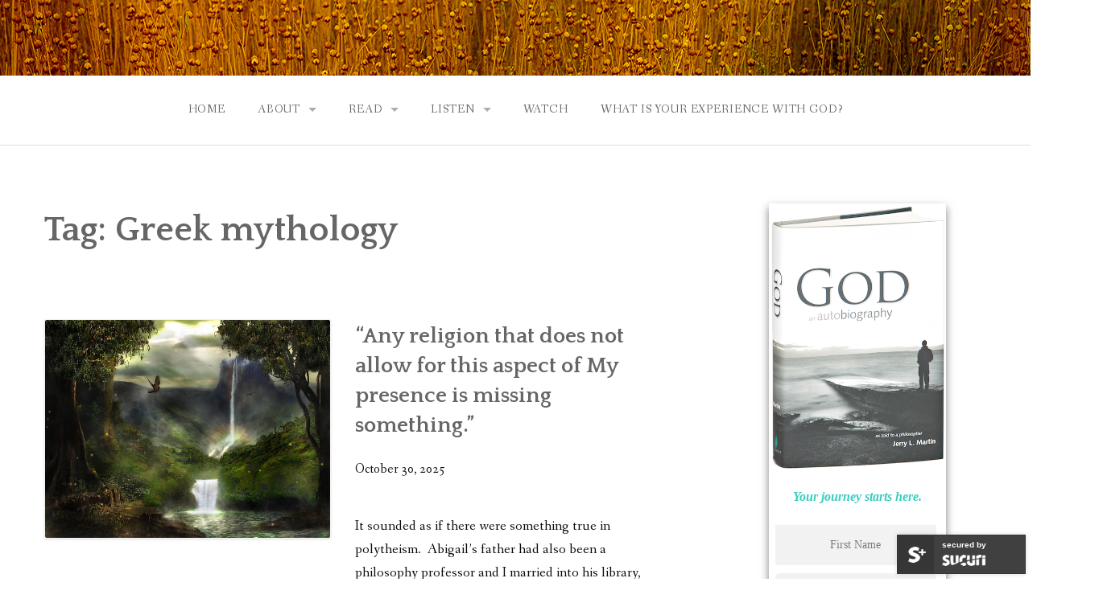

--- FILE ---
content_type: text/html; charset=UTF-8
request_url: https://godanautobiography.com/tag/greek-mythology/
body_size: 16336
content:
<!DOCTYPE html>
<html lang="en-US">
<head>
<meta charset="UTF-8">
<meta name="viewport" content="width=device-width, initial-scale=1">
<link rel="profile" href="http://gmpg.org/xfn/11">
<link rel="pingback" href="http://godanautobiography.com/xmlrpc.php">

<meta name='robots' content='index, follow, max-image-preview:large, max-snippet:-1, max-video-preview:-1' />

	<!-- This site is optimized with the Yoast SEO Premium plugin v26.7 (Yoast SEO v26.7) - https://yoast.com/wordpress/plugins/seo/ -->
	<title>Greek mythology Archives -</title>
	<meta name="description" content="Hear God&#039;s story. Experience God. God: An Autobiography, As Told To A Philosopher written by Dr. Jerry L. Martin." />
	<link rel="canonical" href="http://godanautobiography.com/tag/greek-mythology/" />
	<meta property="og:locale" content="en_US" />
	<meta property="og:type" content="article" />
	<meta property="og:title" content="Greek mythology Archives" />
	<meta property="og:description" content="Hear God&#039;s story. Experience God. God: An Autobiography, As Told To A Philosopher written by Dr. Jerry L. Martin." />
	<meta property="og:url" content="http://godanautobiography.com/tag/greek-mythology/" />
	<meta property="og:image" content="http://godanautobiography.com/wp-content/uploads/2016/01/God-book-photo-website.jpg" />
	<meta property="og:image:width" content="720" />
	<meta property="og:image:height" content="1080" />
	<meta property="og:image:type" content="image/jpeg" />
	<script type="application/ld+json" class="yoast-schema-graph">{"@context":"https://schema.org","@graph":[{"@type":"CollectionPage","@id":"http://godanautobiography.com/tag/greek-mythology/","url":"http://godanautobiography.com/tag/greek-mythology/","name":"Greek mythology Archives -","isPartOf":{"@id":"http://godanautobiography.com/#website"},"primaryImageOfPage":{"@id":"http://godanautobiography.com/tag/greek-mythology/#primaryimage"},"image":{"@id":"http://godanautobiography.com/tag/greek-mythology/#primaryimage"},"thumbnailUrl":"http://godanautobiography.com/wp-content/uploads/2014/10/mystic-falls.jpg","description":"Hear God's story. Experience God. God: An Autobiography, As Told To A Philosopher written by Dr. Jerry L. Martin.","breadcrumb":{"@id":"http://godanautobiography.com/tag/greek-mythology/#breadcrumb"},"inLanguage":"en-US"},{"@type":"ImageObject","inLanguage":"en-US","@id":"http://godanautobiography.com/tag/greek-mythology/#primaryimage","url":"http://godanautobiography.com/wp-content/uploads/2014/10/mystic-falls.jpg","contentUrl":"http://godanautobiography.com/wp-content/uploads/2014/10/mystic-falls.jpg","width":550,"height":420,"caption":"polytheism, religion does not allow"},{"@type":"BreadcrumbList","@id":"http://godanautobiography.com/tag/greek-mythology/#breadcrumb","itemListElement":[{"@type":"ListItem","position":1,"name":"Home","item":"http://godanautobiography.com/"},{"@type":"ListItem","position":2,"name":"Greek mythology"}]},{"@type":"WebSite","@id":"http://godanautobiography.com/#website","url":"http://godanautobiography.com/","name":"God: An Autobiography, As Told To A Philosopher","description":"","publisher":{"@id":"http://godanautobiography.com/#organization"},"alternateName":"God: An Autobiography","potentialAction":[{"@type":"SearchAction","target":{"@type":"EntryPoint","urlTemplate":"http://godanautobiography.com/?s={search_term_string}"},"query-input":{"@type":"PropertyValueSpecification","valueRequired":true,"valueName":"search_term_string"}}],"inLanguage":"en-US"},{"@type":"Organization","@id":"http://godanautobiography.com/#organization","name":"God: An Autobiography, As Told To A Philosopher","alternateName":"God: An Autobiography","url":"http://godanautobiography.com/","logo":{"@type":"ImageObject","inLanguage":"en-US","@id":"http://godanautobiography.com/#/schema/logo/image/","url":"http://godanautobiography.com/wp-content/uploads/2016/01/God-book-photo-website.jpg","contentUrl":"http://godanautobiography.com/wp-content/uploads/2016/01/God-book-photo-website.jpg","width":720,"height":1080,"caption":"God: An Autobiography, As Told To A Philosopher"},"image":{"@id":"http://godanautobiography.com/#/schema/logo/image/"}}]}</script>
	<!-- / Yoast SEO Premium plugin. -->


<link rel='dns-prefetch' href='//fonts.googleapis.com' />
<link rel="alternate" type="application/rss+xml" title=" &raquo; Feed" href="http://godanautobiography.com/feed/" />
<link rel="alternate" type="application/rss+xml" title=" &raquo; Comments Feed" href="http://godanautobiography.com/comments/feed/" />
<link rel="alternate" type="application/rss+xml" title=" &raquo; Greek mythology Tag Feed" href="http://godanautobiography.com/tag/greek-mythology/feed/" />
		<!-- This site uses the Google Analytics by MonsterInsights plugin v9.11.1 - Using Analytics tracking - https://www.monsterinsights.com/ -->
							<script src="//www.googletagmanager.com/gtag/js?id=G-87NFXBS238"  data-cfasync="false" data-wpfc-render="false" type="text/javascript" async></script>
			<script data-cfasync="false" data-wpfc-render="false" type="text/javascript">
				var mi_version = '9.11.1';
				var mi_track_user = true;
				var mi_no_track_reason = '';
								var MonsterInsightsDefaultLocations = {"page_location":"http:\/\/godanautobiography.com\/tag\/greek-mythology\/"};
								if ( typeof MonsterInsightsPrivacyGuardFilter === 'function' ) {
					var MonsterInsightsLocations = (typeof MonsterInsightsExcludeQuery === 'object') ? MonsterInsightsPrivacyGuardFilter( MonsterInsightsExcludeQuery ) : MonsterInsightsPrivacyGuardFilter( MonsterInsightsDefaultLocations );
				} else {
					var MonsterInsightsLocations = (typeof MonsterInsightsExcludeQuery === 'object') ? MonsterInsightsExcludeQuery : MonsterInsightsDefaultLocations;
				}

								var disableStrs = [
										'ga-disable-G-87NFXBS238',
									];

				/* Function to detect opted out users */
				function __gtagTrackerIsOptedOut() {
					for (var index = 0; index < disableStrs.length; index++) {
						if (document.cookie.indexOf(disableStrs[index] + '=true') > -1) {
							return true;
						}
					}

					return false;
				}

				/* Disable tracking if the opt-out cookie exists. */
				if (__gtagTrackerIsOptedOut()) {
					for (var index = 0; index < disableStrs.length; index++) {
						window[disableStrs[index]] = true;
					}
				}

				/* Opt-out function */
				function __gtagTrackerOptout() {
					for (var index = 0; index < disableStrs.length; index++) {
						document.cookie = disableStrs[index] + '=true; expires=Thu, 31 Dec 2099 23:59:59 UTC; path=/';
						window[disableStrs[index]] = true;
					}
				}

				if ('undefined' === typeof gaOptout) {
					function gaOptout() {
						__gtagTrackerOptout();
					}
				}
								window.dataLayer = window.dataLayer || [];

				window.MonsterInsightsDualTracker = {
					helpers: {},
					trackers: {},
				};
				if (mi_track_user) {
					function __gtagDataLayer() {
						dataLayer.push(arguments);
					}

					function __gtagTracker(type, name, parameters) {
						if (!parameters) {
							parameters = {};
						}

						if (parameters.send_to) {
							__gtagDataLayer.apply(null, arguments);
							return;
						}

						if (type === 'event') {
														parameters.send_to = monsterinsights_frontend.v4_id;
							var hookName = name;
							if (typeof parameters['event_category'] !== 'undefined') {
								hookName = parameters['event_category'] + ':' + name;
							}

							if (typeof MonsterInsightsDualTracker.trackers[hookName] !== 'undefined') {
								MonsterInsightsDualTracker.trackers[hookName](parameters);
							} else {
								__gtagDataLayer('event', name, parameters);
							}
							
						} else {
							__gtagDataLayer.apply(null, arguments);
						}
					}

					__gtagTracker('js', new Date());
					__gtagTracker('set', {
						'developer_id.dZGIzZG': true,
											});
					if ( MonsterInsightsLocations.page_location ) {
						__gtagTracker('set', MonsterInsightsLocations);
					}
										__gtagTracker('config', 'G-87NFXBS238', {"forceSSL":"true"} );
										window.gtag = __gtagTracker;										(function () {
						/* https://developers.google.com/analytics/devguides/collection/analyticsjs/ */
						/* ga and __gaTracker compatibility shim. */
						var noopfn = function () {
							return null;
						};
						var newtracker = function () {
							return new Tracker();
						};
						var Tracker = function () {
							return null;
						};
						var p = Tracker.prototype;
						p.get = noopfn;
						p.set = noopfn;
						p.send = function () {
							var args = Array.prototype.slice.call(arguments);
							args.unshift('send');
							__gaTracker.apply(null, args);
						};
						var __gaTracker = function () {
							var len = arguments.length;
							if (len === 0) {
								return;
							}
							var f = arguments[len - 1];
							if (typeof f !== 'object' || f === null || typeof f.hitCallback !== 'function') {
								if ('send' === arguments[0]) {
									var hitConverted, hitObject = false, action;
									if ('event' === arguments[1]) {
										if ('undefined' !== typeof arguments[3]) {
											hitObject = {
												'eventAction': arguments[3],
												'eventCategory': arguments[2],
												'eventLabel': arguments[4],
												'value': arguments[5] ? arguments[5] : 1,
											}
										}
									}
									if ('pageview' === arguments[1]) {
										if ('undefined' !== typeof arguments[2]) {
											hitObject = {
												'eventAction': 'page_view',
												'page_path': arguments[2],
											}
										}
									}
									if (typeof arguments[2] === 'object') {
										hitObject = arguments[2];
									}
									if (typeof arguments[5] === 'object') {
										Object.assign(hitObject, arguments[5]);
									}
									if ('undefined' !== typeof arguments[1].hitType) {
										hitObject = arguments[1];
										if ('pageview' === hitObject.hitType) {
											hitObject.eventAction = 'page_view';
										}
									}
									if (hitObject) {
										action = 'timing' === arguments[1].hitType ? 'timing_complete' : hitObject.eventAction;
										hitConverted = mapArgs(hitObject);
										__gtagTracker('event', action, hitConverted);
									}
								}
								return;
							}

							function mapArgs(args) {
								var arg, hit = {};
								var gaMap = {
									'eventCategory': 'event_category',
									'eventAction': 'event_action',
									'eventLabel': 'event_label',
									'eventValue': 'event_value',
									'nonInteraction': 'non_interaction',
									'timingCategory': 'event_category',
									'timingVar': 'name',
									'timingValue': 'value',
									'timingLabel': 'event_label',
									'page': 'page_path',
									'location': 'page_location',
									'title': 'page_title',
									'referrer' : 'page_referrer',
								};
								for (arg in args) {
																		if (!(!args.hasOwnProperty(arg) || !gaMap.hasOwnProperty(arg))) {
										hit[gaMap[arg]] = args[arg];
									} else {
										hit[arg] = args[arg];
									}
								}
								return hit;
							}

							try {
								f.hitCallback();
							} catch (ex) {
							}
						};
						__gaTracker.create = newtracker;
						__gaTracker.getByName = newtracker;
						__gaTracker.getAll = function () {
							return [];
						};
						__gaTracker.remove = noopfn;
						__gaTracker.loaded = true;
						window['__gaTracker'] = __gaTracker;
					})();
									} else {
										console.log("");
					(function () {
						function __gtagTracker() {
							return null;
						}

						window['__gtagTracker'] = __gtagTracker;
						window['gtag'] = __gtagTracker;
					})();
									}
			</script>
							<!-- / Google Analytics by MonsterInsights -->
		<style id='wp-img-auto-sizes-contain-inline-css' type='text/css'>
img:is([sizes=auto i],[sizes^="auto," i]){contain-intrinsic-size:3000px 1500px}
/*# sourceURL=wp-img-auto-sizes-contain-inline-css */
</style>
<style id='wp-emoji-styles-inline-css' type='text/css'>

	img.wp-smiley, img.emoji {
		display: inline !important;
		border: none !important;
		box-shadow: none !important;
		height: 1em !important;
		width: 1em !important;
		margin: 0 0.07em !important;
		vertical-align: -0.1em !important;
		background: none !important;
		padding: 0 !important;
	}
/*# sourceURL=wp-emoji-styles-inline-css */
</style>
<style id='wp-block-library-inline-css' type='text/css'>
:root{--wp-block-synced-color:#7a00df;--wp-block-synced-color--rgb:122,0,223;--wp-bound-block-color:var(--wp-block-synced-color);--wp-editor-canvas-background:#ddd;--wp-admin-theme-color:#007cba;--wp-admin-theme-color--rgb:0,124,186;--wp-admin-theme-color-darker-10:#006ba1;--wp-admin-theme-color-darker-10--rgb:0,107,160.5;--wp-admin-theme-color-darker-20:#005a87;--wp-admin-theme-color-darker-20--rgb:0,90,135;--wp-admin-border-width-focus:2px}@media (min-resolution:192dpi){:root{--wp-admin-border-width-focus:1.5px}}.wp-element-button{cursor:pointer}:root .has-very-light-gray-background-color{background-color:#eee}:root .has-very-dark-gray-background-color{background-color:#313131}:root .has-very-light-gray-color{color:#eee}:root .has-very-dark-gray-color{color:#313131}:root .has-vivid-green-cyan-to-vivid-cyan-blue-gradient-background{background:linear-gradient(135deg,#00d084,#0693e3)}:root .has-purple-crush-gradient-background{background:linear-gradient(135deg,#34e2e4,#4721fb 50%,#ab1dfe)}:root .has-hazy-dawn-gradient-background{background:linear-gradient(135deg,#faaca8,#dad0ec)}:root .has-subdued-olive-gradient-background{background:linear-gradient(135deg,#fafae1,#67a671)}:root .has-atomic-cream-gradient-background{background:linear-gradient(135deg,#fdd79a,#004a59)}:root .has-nightshade-gradient-background{background:linear-gradient(135deg,#330968,#31cdcf)}:root .has-midnight-gradient-background{background:linear-gradient(135deg,#020381,#2874fc)}:root{--wp--preset--font-size--normal:16px;--wp--preset--font-size--huge:42px}.has-regular-font-size{font-size:1em}.has-larger-font-size{font-size:2.625em}.has-normal-font-size{font-size:var(--wp--preset--font-size--normal)}.has-huge-font-size{font-size:var(--wp--preset--font-size--huge)}.has-text-align-center{text-align:center}.has-text-align-left{text-align:left}.has-text-align-right{text-align:right}.has-fit-text{white-space:nowrap!important}#end-resizable-editor-section{display:none}.aligncenter{clear:both}.items-justified-left{justify-content:flex-start}.items-justified-center{justify-content:center}.items-justified-right{justify-content:flex-end}.items-justified-space-between{justify-content:space-between}.screen-reader-text{border:0;clip-path:inset(50%);height:1px;margin:-1px;overflow:hidden;padding:0;position:absolute;width:1px;word-wrap:normal!important}.screen-reader-text:focus{background-color:#ddd;clip-path:none;color:#444;display:block;font-size:1em;height:auto;left:5px;line-height:normal;padding:15px 23px 14px;text-decoration:none;top:5px;width:auto;z-index:100000}html :where(.has-border-color){border-style:solid}html :where([style*=border-top-color]){border-top-style:solid}html :where([style*=border-right-color]){border-right-style:solid}html :where([style*=border-bottom-color]){border-bottom-style:solid}html :where([style*=border-left-color]){border-left-style:solid}html :where([style*=border-width]){border-style:solid}html :where([style*=border-top-width]){border-top-style:solid}html :where([style*=border-right-width]){border-right-style:solid}html :where([style*=border-bottom-width]){border-bottom-style:solid}html :where([style*=border-left-width]){border-left-style:solid}html :where(img[class*=wp-image-]){height:auto;max-width:100%}:where(figure){margin:0 0 1em}html :where(.is-position-sticky){--wp-admin--admin-bar--position-offset:var(--wp-admin--admin-bar--height,0px)}@media screen and (max-width:600px){html :where(.is-position-sticky){--wp-admin--admin-bar--position-offset:0px}}

/*# sourceURL=wp-block-library-inline-css */
</style><style id='global-styles-inline-css' type='text/css'>
:root{--wp--preset--aspect-ratio--square: 1;--wp--preset--aspect-ratio--4-3: 4/3;--wp--preset--aspect-ratio--3-4: 3/4;--wp--preset--aspect-ratio--3-2: 3/2;--wp--preset--aspect-ratio--2-3: 2/3;--wp--preset--aspect-ratio--16-9: 16/9;--wp--preset--aspect-ratio--9-16: 9/16;--wp--preset--color--black: #000000;--wp--preset--color--cyan-bluish-gray: #abb8c3;--wp--preset--color--white: #ffffff;--wp--preset--color--pale-pink: #f78da7;--wp--preset--color--vivid-red: #cf2e2e;--wp--preset--color--luminous-vivid-orange: #ff6900;--wp--preset--color--luminous-vivid-amber: #fcb900;--wp--preset--color--light-green-cyan: #7bdcb5;--wp--preset--color--vivid-green-cyan: #00d084;--wp--preset--color--pale-cyan-blue: #8ed1fc;--wp--preset--color--vivid-cyan-blue: #0693e3;--wp--preset--color--vivid-purple: #9b51e0;--wp--preset--color--gateway-red: #e8554e;--wp--preset--color--gateway-light-gray: #888888;--wp--preset--color--gateway-dark-gray: #666666;--wp--preset--gradient--vivid-cyan-blue-to-vivid-purple: linear-gradient(135deg,rgb(6,147,227) 0%,rgb(155,81,224) 100%);--wp--preset--gradient--light-green-cyan-to-vivid-green-cyan: linear-gradient(135deg,rgb(122,220,180) 0%,rgb(0,208,130) 100%);--wp--preset--gradient--luminous-vivid-amber-to-luminous-vivid-orange: linear-gradient(135deg,rgb(252,185,0) 0%,rgb(255,105,0) 100%);--wp--preset--gradient--luminous-vivid-orange-to-vivid-red: linear-gradient(135deg,rgb(255,105,0) 0%,rgb(207,46,46) 100%);--wp--preset--gradient--very-light-gray-to-cyan-bluish-gray: linear-gradient(135deg,rgb(238,238,238) 0%,rgb(169,184,195) 100%);--wp--preset--gradient--cool-to-warm-spectrum: linear-gradient(135deg,rgb(74,234,220) 0%,rgb(151,120,209) 20%,rgb(207,42,186) 40%,rgb(238,44,130) 60%,rgb(251,105,98) 80%,rgb(254,248,76) 100%);--wp--preset--gradient--blush-light-purple: linear-gradient(135deg,rgb(255,206,236) 0%,rgb(152,150,240) 100%);--wp--preset--gradient--blush-bordeaux: linear-gradient(135deg,rgb(254,205,165) 0%,rgb(254,45,45) 50%,rgb(107,0,62) 100%);--wp--preset--gradient--luminous-dusk: linear-gradient(135deg,rgb(255,203,112) 0%,rgb(199,81,192) 50%,rgb(65,88,208) 100%);--wp--preset--gradient--pale-ocean: linear-gradient(135deg,rgb(255,245,203) 0%,rgb(182,227,212) 50%,rgb(51,167,181) 100%);--wp--preset--gradient--electric-grass: linear-gradient(135deg,rgb(202,248,128) 0%,rgb(113,206,126) 100%);--wp--preset--gradient--midnight: linear-gradient(135deg,rgb(2,3,129) 0%,rgb(40,116,252) 100%);--wp--preset--font-size--small: 13px;--wp--preset--font-size--medium: 20px;--wp--preset--font-size--large: 36px;--wp--preset--font-size--x-large: 42px;--wp--preset--spacing--20: 0.44rem;--wp--preset--spacing--30: 0.67rem;--wp--preset--spacing--40: 1rem;--wp--preset--spacing--50: 1.5rem;--wp--preset--spacing--60: 2.25rem;--wp--preset--spacing--70: 3.38rem;--wp--preset--spacing--80: 5.06rem;--wp--preset--shadow--natural: 6px 6px 9px rgba(0, 0, 0, 0.2);--wp--preset--shadow--deep: 12px 12px 50px rgba(0, 0, 0, 0.4);--wp--preset--shadow--sharp: 6px 6px 0px rgba(0, 0, 0, 0.2);--wp--preset--shadow--outlined: 6px 6px 0px -3px rgb(255, 255, 255), 6px 6px rgb(0, 0, 0);--wp--preset--shadow--crisp: 6px 6px 0px rgb(0, 0, 0);}:where(.is-layout-flex){gap: 0.5em;}:where(.is-layout-grid){gap: 0.5em;}body .is-layout-flex{display: flex;}.is-layout-flex{flex-wrap: wrap;align-items: center;}.is-layout-flex > :is(*, div){margin: 0;}body .is-layout-grid{display: grid;}.is-layout-grid > :is(*, div){margin: 0;}:where(.wp-block-columns.is-layout-flex){gap: 2em;}:where(.wp-block-columns.is-layout-grid){gap: 2em;}:where(.wp-block-post-template.is-layout-flex){gap: 1.25em;}:where(.wp-block-post-template.is-layout-grid){gap: 1.25em;}.has-black-color{color: var(--wp--preset--color--black) !important;}.has-cyan-bluish-gray-color{color: var(--wp--preset--color--cyan-bluish-gray) !important;}.has-white-color{color: var(--wp--preset--color--white) !important;}.has-pale-pink-color{color: var(--wp--preset--color--pale-pink) !important;}.has-vivid-red-color{color: var(--wp--preset--color--vivid-red) !important;}.has-luminous-vivid-orange-color{color: var(--wp--preset--color--luminous-vivid-orange) !important;}.has-luminous-vivid-amber-color{color: var(--wp--preset--color--luminous-vivid-amber) !important;}.has-light-green-cyan-color{color: var(--wp--preset--color--light-green-cyan) !important;}.has-vivid-green-cyan-color{color: var(--wp--preset--color--vivid-green-cyan) !important;}.has-pale-cyan-blue-color{color: var(--wp--preset--color--pale-cyan-blue) !important;}.has-vivid-cyan-blue-color{color: var(--wp--preset--color--vivid-cyan-blue) !important;}.has-vivid-purple-color{color: var(--wp--preset--color--vivid-purple) !important;}.has-black-background-color{background-color: var(--wp--preset--color--black) !important;}.has-cyan-bluish-gray-background-color{background-color: var(--wp--preset--color--cyan-bluish-gray) !important;}.has-white-background-color{background-color: var(--wp--preset--color--white) !important;}.has-pale-pink-background-color{background-color: var(--wp--preset--color--pale-pink) !important;}.has-vivid-red-background-color{background-color: var(--wp--preset--color--vivid-red) !important;}.has-luminous-vivid-orange-background-color{background-color: var(--wp--preset--color--luminous-vivid-orange) !important;}.has-luminous-vivid-amber-background-color{background-color: var(--wp--preset--color--luminous-vivid-amber) !important;}.has-light-green-cyan-background-color{background-color: var(--wp--preset--color--light-green-cyan) !important;}.has-vivid-green-cyan-background-color{background-color: var(--wp--preset--color--vivid-green-cyan) !important;}.has-pale-cyan-blue-background-color{background-color: var(--wp--preset--color--pale-cyan-blue) !important;}.has-vivid-cyan-blue-background-color{background-color: var(--wp--preset--color--vivid-cyan-blue) !important;}.has-vivid-purple-background-color{background-color: var(--wp--preset--color--vivid-purple) !important;}.has-black-border-color{border-color: var(--wp--preset--color--black) !important;}.has-cyan-bluish-gray-border-color{border-color: var(--wp--preset--color--cyan-bluish-gray) !important;}.has-white-border-color{border-color: var(--wp--preset--color--white) !important;}.has-pale-pink-border-color{border-color: var(--wp--preset--color--pale-pink) !important;}.has-vivid-red-border-color{border-color: var(--wp--preset--color--vivid-red) !important;}.has-luminous-vivid-orange-border-color{border-color: var(--wp--preset--color--luminous-vivid-orange) !important;}.has-luminous-vivid-amber-border-color{border-color: var(--wp--preset--color--luminous-vivid-amber) !important;}.has-light-green-cyan-border-color{border-color: var(--wp--preset--color--light-green-cyan) !important;}.has-vivid-green-cyan-border-color{border-color: var(--wp--preset--color--vivid-green-cyan) !important;}.has-pale-cyan-blue-border-color{border-color: var(--wp--preset--color--pale-cyan-blue) !important;}.has-vivid-cyan-blue-border-color{border-color: var(--wp--preset--color--vivid-cyan-blue) !important;}.has-vivid-purple-border-color{border-color: var(--wp--preset--color--vivid-purple) !important;}.has-vivid-cyan-blue-to-vivid-purple-gradient-background{background: var(--wp--preset--gradient--vivid-cyan-blue-to-vivid-purple) !important;}.has-light-green-cyan-to-vivid-green-cyan-gradient-background{background: var(--wp--preset--gradient--light-green-cyan-to-vivid-green-cyan) !important;}.has-luminous-vivid-amber-to-luminous-vivid-orange-gradient-background{background: var(--wp--preset--gradient--luminous-vivid-amber-to-luminous-vivid-orange) !important;}.has-luminous-vivid-orange-to-vivid-red-gradient-background{background: var(--wp--preset--gradient--luminous-vivid-orange-to-vivid-red) !important;}.has-very-light-gray-to-cyan-bluish-gray-gradient-background{background: var(--wp--preset--gradient--very-light-gray-to-cyan-bluish-gray) !important;}.has-cool-to-warm-spectrum-gradient-background{background: var(--wp--preset--gradient--cool-to-warm-spectrum) !important;}.has-blush-light-purple-gradient-background{background: var(--wp--preset--gradient--blush-light-purple) !important;}.has-blush-bordeaux-gradient-background{background: var(--wp--preset--gradient--blush-bordeaux) !important;}.has-luminous-dusk-gradient-background{background: var(--wp--preset--gradient--luminous-dusk) !important;}.has-pale-ocean-gradient-background{background: var(--wp--preset--gradient--pale-ocean) !important;}.has-electric-grass-gradient-background{background: var(--wp--preset--gradient--electric-grass) !important;}.has-midnight-gradient-background{background: var(--wp--preset--gradient--midnight) !important;}.has-small-font-size{font-size: var(--wp--preset--font-size--small) !important;}.has-medium-font-size{font-size: var(--wp--preset--font-size--medium) !important;}.has-large-font-size{font-size: var(--wp--preset--font-size--large) !important;}.has-x-large-font-size{font-size: var(--wp--preset--font-size--x-large) !important;}
/*# sourceURL=global-styles-inline-css */
</style>

<style id='classic-theme-styles-inline-css' type='text/css'>
/*! This file is auto-generated */
.wp-block-button__link{color:#fff;background-color:#32373c;border-radius:9999px;box-shadow:none;text-decoration:none;padding:calc(.667em + 2px) calc(1.333em + 2px);font-size:1.125em}.wp-block-file__button{background:#32373c;color:#fff;text-decoration:none}
/*# sourceURL=/wp-includes/css/classic-themes.min.css */
</style>
<link rel='stylesheet' id='popupally-pro-style-css' href='http://godanautobiography.com/wp-content/popupally-pro-scripts/1-popupally-pro-style.css?ver=2.1.1.145' type='text/css' media='all' />
<link rel='stylesheet' id='sow-social-media-buttons-flat-df012aa8ae78-css' href='http://godanautobiography.com/wp-content/uploads/siteorigin-widgets/sow-social-media-buttons-flat-df012aa8ae78.css?ver=6.9' type='text/css' media='all' />
<link rel='stylesheet' id='sow-button-base-css' href='http://godanautobiography.com/wp-content/plugins/so-widgets-bundle/widgets/button/css/style.css?ver=1.70.4' type='text/css' media='all' />
<link rel='stylesheet' id='sow-button-atom-5003daa592c5-css' href='http://godanautobiography.com/wp-content/uploads/siteorigin-widgets/sow-button-atom-5003daa592c5.css?ver=6.9' type='text/css' media='all' />
<link rel='stylesheet' id='wpbaw-public-style-css' href='http://godanautobiography.com/wp-content/plugins/wp-blog-and-widgets/assets/css/wpbaw-public.css?ver=2.6.6' type='text/css' media='all' />
<link rel='stylesheet' id='normalize-css' href='http://godanautobiography.com/wp-content/themes/gateway-plus/inc/normalize.css?ver=3.0.3' type='text/css' media='all' />
<link rel='stylesheet' id='gateway-plus-foundation-style-css' href='http://godanautobiography.com/wp-content/themes/gateway-plus/app.css?ver=6.9' type='text/css' media='all' />
<link rel='stylesheet' id='gateway-plus-parent-styles-css' href='http://godanautobiography.com/wp-content/themes/gateway-plus/style.css?ver=2.3' type='text/css' media='all' />
<link rel='stylesheet' id='gateway-plus-google-fonts-css' href='//fonts.googleapis.com/css?family=Quattrocento%3A400%2C700%7CFanwood+Text%3A400%2C400italic&#038;subset=latin%2Clatin-ext' type='text/css' media='all' />
<link rel='stylesheet' id='font-awesome-css' href='http://godanautobiography.com/wp-content/themes/gateway-plus/fonts/font-awesome/css/font-awesome.css?ver=4.6.1' type='text/css' media='all' />
<link rel='stylesheet' id='gateway_plus_fonts-css' href='//fonts.googleapis.com/css?family=Fanwood+Text%3Aregular%2Citalic%26subset%3Dlatin%2C' type='text/css' media='screen' />
<script type="text/javascript" src="http://godanautobiography.com/wp-content/plugins/google-analytics-for-wordpress/assets/js/frontend-gtag.min.js?ver=9.11.1" id="monsterinsights-frontend-script-js" async="async" data-wp-strategy="async"></script>
<script data-cfasync="false" data-wpfc-render="false" type="text/javascript" id='monsterinsights-frontend-script-js-extra'>/* <![CDATA[ */
var monsterinsights_frontend = {"js_events_tracking":"true","download_extensions":"doc,pdf,ppt,zip,xls,docx,pptx,xlsx","inbound_paths":"[]","home_url":"http:\/\/godanautobiography.com","hash_tracking":"false","v4_id":"G-87NFXBS238"};/* ]]> */
</script>
<script type="text/javascript" src="http://godanautobiography.com/wp-includes/js/jquery/jquery.min.js?ver=3.7.1" id="jquery-core-js"></script>
<script type="text/javascript" src="http://godanautobiography.com/wp-includes/js/jquery/jquery-migrate.min.js?ver=3.4.1" id="jquery-migrate-js"></script>
<script type="text/javascript" id="popupally-pro-check-source-js-extra">
/* <![CDATA[ */
var popupally_pro_check_source_object = {"utm_mapping":{"popupally-cookie-1":"","popupally-cookie-2":"","popupally-cookie-3":"","popupally-cookie-4":"","popupally-cookie-5":"","popupally-cookie-6":"","popupally-cookie-7":""}};
//# sourceURL=popupally-pro-check-source-js-extra
/* ]]> */
</script>
<script type="text/javascript" src="http://godanautobiography.com/wp-content/plugins/Archive/resource/frontend/check-source.min.js?ver=2.1.1" id="popupally-pro-check-source-js"></script>
<script type="text/javascript" src="http://godanautobiography.com/wp-content/popupally-pro-scripts/1-popupally-pro-code.js?ver=2.1.1.145" id="popupally-pro-code-script-js"></script>
<script type="text/javascript" id="popupally-pro-action-script-js-extra">
/* <![CDATA[ */
var popupally_pro_action_object = {"ajax_url":"http://godanautobiography.com/wp-admin/admin-ajax.php","submit_nonce":"7d59e30235","val_nonce":"761615720a","popup_param":{"1":{"id":1,"enable-exit-intent-popup":"true","cookie-duration":0,"priority":0,"fade-in":"0","select-signup-type-popup":"thank-you","select-popup-after-popup":"0","select-signup-type-embed":"thank-you","select-popup-after-embed":"0","select-popup-embed-after-embed":"0","select-existing-subscribers-embed":"always","popup-selector":"#popup-box-pro-gfcr-1","embedded-popup-selector":"#popup-embedded-box-pro-gfcr-1","popup-class":"popupally-pro-opened-pro-gfcr-1","cookie-name":"popupally-cookie-1","close-trigger":".popup-click-close-trigger-1","close-iframe-selector":"","test":1},"2":{"id":2,"cookie-duration":14,"priority":0,"fade-in":"0","select-signup-type-popup":"thank-you","select-popup-after-popup":"0","select-signup-type-embed":"thank-you","select-popup-after-embed":"0","select-popup-embed-after-embed":"0","select-existing-subscribers-embed":"always","popup-selector":"#popup-box-pro-gfcr-2","embedded-popup-selector":"#popup-embedded-box-pro-gfcr-2","popup-class":"popupally-pro-opened-pro-gfcr-2","cookie-name":"popupally-cookie-2","close-trigger":".popup-click-close-trigger-2","close-iframe-selector":"","test":2},"3":{"id":3,"cookie-duration":-1,"priority":0,"fade-in":"0.5","select-signup-type-popup":"thank-you","select-popup-after-popup":"0","select-signup-type-embed":"thank-you","select-popup-after-embed":"0","select-popup-embed-after-embed":"0","select-existing-subscribers-embed":"always","popup-selector":"#popup-box-pro-gfcr-3","embedded-popup-selector":"#popup-embedded-box-pro-gfcr-3","popup-class":"popupally-pro-opened-pro-gfcr-3","cookie-name":"popupally-cookie-3","close-trigger":".popup-click-close-trigger-3","close-iframe-selector":"","test":3},"4":{"id":4,"cookie-duration":14,"priority":0,"fade-in":"0","select-signup-type-popup":"thank-you","select-popup-after-popup":"0","select-signup-type-embed":"thank-you","select-popup-after-embed":"0","select-popup-embed-after-embed":"0","select-existing-subscribers-embed":"always","popup-selector":"#popup-box-pro-gfcr-4","embedded-popup-selector":"#popup-embedded-box-pro-gfcr-4","popup-class":"popupally-pro-opened-pro-gfcr-4","cookie-name":"popupally-cookie-4","close-trigger":".popup-click-close-trigger-4","close-iframe-selector":"","test":4},"5":{"id":5,"cookie-duration":14,"priority":0,"fade-in":"0","select-signup-type-popup":"thank-you","select-popup-after-popup":"0","select-signup-type-embed":"thank-you","select-popup-after-embed":"0","select-popup-embed-after-embed":"0","select-existing-subscribers-embed":"always","popup-selector":"#popup-box-pro-gfcr-5","embedded-popup-selector":"#popup-embedded-box-pro-gfcr-5","popup-class":"popupally-pro-opened-pro-gfcr-5","cookie-name":"popupally-cookie-5","close-trigger":".popup-click-close-trigger-5","close-iframe-selector":"","test":5},"6":{"id":6,"cookie-duration":-1,"priority":0,"fade-in":"0.5","select-signup-type-popup":"thank-you","select-popup-after-popup":"0","select-signup-type-embed":"thank-you","select-popup-after-embed":"0","select-popup-embed-after-embed":"0","select-existing-subscribers-embed":"always","popup-selector":"#popup-box-pro-gfcr-6","embedded-popup-selector":"#popup-embedded-box-pro-gfcr-6","popup-class":"popupally-pro-opened-pro-gfcr-6","cookie-name":"popupally-cookie-6","close-trigger":".popup-click-close-trigger-6","close-iframe-selector":"","test":6},"7":{"id":7,"cookie-duration":"14","priority":"0","fade-in":"0","select-signup-type-popup":"thank-you","select-popup-after-popup":"0","select-signup-type-embed":"thank-you","select-popup-after-embed":"0","select-popup-embed-after-embed":"0","select-existing-subscribers-embed":"always","popup-selector":"#popup-box-pro-gfcr-7","embedded-popup-selector":"#popup-embedded-box-pro-gfcr-7","popup-class":"popupally-pro-opened-pro-gfcr-7","cookie-name":"popupally-cookie-7","close-trigger":".popup-click-close-trigger-7","close-iframe-selector":"","test":7}},"split_test":{"active":[],"variates":[]},"disable_track":"false"};
//# sourceURL=popupally-pro-action-script-js-extra
/* ]]> */
</script>
<script type="text/javascript" src="http://godanautobiography.com/wp-content/plugins/Archive/resource/frontend/popup.min.js?ver=2.1.1" id="popupally-pro-action-script-js"></script>
<link rel="https://api.w.org/" href="http://godanautobiography.com/wp-json/" /><link rel="alternate" title="JSON" type="application/json" href="http://godanautobiography.com/wp-json/wp/v2/tags/731" /><link rel="EditURI" type="application/rsd+xml" title="RSD" href="http://godanautobiography.com/xmlrpc.php?rsd" />
<meta name="generator" content="WordPress 6.9" />

<!-- Begin Custom CSS -->
<style type="text/css" id="gateway_plus_custom_css">
	
	
	.bg-image-header {
		background:url( 'http://godanautobiography.com/wp-content/uploads/2015/08/1280x416-bethel-header-1.jpg' ) center bottom #1ebfb4;
		-webkit-background-size: cover;
		-moz-background-size: cover;
		-o-background-size: cover;
		background-size: cover;
		height: 100%;
	}

	.bg-center-center {
		background-position: center center;
	}

	.site-branding {
		margin: 0 auto;
		display: table;
		padding-top: 2em;
	}

	.bg-image-header .site-branding h2, .home-header-bg .site-branding h2{font-size:2em;}button, .button, .widget_tag_cloud a, html input[type="button"], input[type="reset"], input[type="submit"]{background-color:#05bfa0;}blockquote{border-left-color:#05bfa0;}button:hover, button:focus, .button:hover, .button:focus, .button.radius:hover, .widget_tag_cloud a:hover{background-color:#05bfa0;}a, .top-bar-section li.active:not(.has-form) a:not(.button), article .entry-footer .left i:hover, footer .textwidget a:hover i, #infinite-footer .blog-info a:hover{color:#05bfa0;}a:hover, .top-bar-section li.active:hover:not(.has-form) a:hover:not(.button), article .entry-footer .left i:hover, footer .textwidget a:hover i, #infinite-footer .blog-info a:hover, .top-bar-section li:not(.has-form) a:hover:not(.button), .top-bar-section .dropdown li:hover:not(.has-form):not(.active) > a:not(.button){color:#1e73be;}.entry-content, .entry-meta, .comment_content, .entry-header .entry-date, .home-content-right, .home-content{color:#0a0a0a;}.top-bar-section li.active:not(.has-form) a:not(.button){color:#00b7a5;}section.top-bar-section li:not(.has-form) a:hover:not(.button), section.top-bar-section .dropdown li:hover:not(.has-form):not(.active) > a:not(.button), section.top-bar-section li.active:not(.has-form) a:hover:not(.button), section.top-bar-section #menu-header > li:hover > a{color:#01bf9f;}.bg-image-header{background-color:#1ebfb4;}h1.widget-title, h3.widget-title{color:#0a0a0a;}.widget-area aside ul, .widget-area aside li, .widget-area aside p{color:#000000;}.footer-wrap{background-color:#d6d6d6;}footer .widget-title{color:#000000;}.site-footer aside ul, .site-footer aside li, .site-footer aside p{color:#000000;}footer .site-info{color:#6b6b6b;}.backstretch:before{background-color:#6b6b6b;opacity:0.2;}
</style>
<!-- End Custom CSS -->

<link rel='stylesheet' id='sow-social-media-buttons-flat-24b85d131fb2-css' href='http://godanautobiography.com/wp-content/uploads/siteorigin-widgets/sow-social-media-buttons-flat-24b85d131fb2.css?ver=6.9' type='text/css' media='all' />
<link rel='stylesheet' id='siteorigin-widget-icon-font-fontawesome-css' href='http://godanautobiography.com/wp-content/plugins/so-widgets-bundle/icons/fontawesome/style.css?ver=6.9' type='text/css' media='all' />
<link rel='stylesheet' id='sow-button-atom-49451a5baac9-css' href='http://godanautobiography.com/wp-content/uploads/siteorigin-widgets/sow-button-atom-49451a5baac9.css?ver=6.9' type='text/css' media='all' />
</head>

<body class="archive tag tag-greek-mythology tag-731 wp-theme-gateway-plus group-blog">

<div id="page" class="hfeed site">
  <a class="skip-link screen-reader-text" href="#content">Skip to content</a>

<div class="bg-image bg-image-header bg-center-center">

  <div class="site-branding">

    
      <h1 class="site-title"><a href="http://godanautobiography.com/" rel="home" alt=""></a></h1>

      <h2></h2>

    
  </div><!-- .site-branding -->
 
      
</div><!-- .bg-image .bg-image-header .bg-center-center -->

  <header id="masthead" class="site-header" role="banner">

    <div class="stick">

      <nav class="top-bar" data-topbar data-options="mobile_show_parent_link: true;sticky_on: large;">

        <ul class="title-area">
          <li class="name"></li>
          <li class="toggle-topbar menu-icon"><a href="#"><span>Menu</span></a></li>
        </ul>

        <section class="top-bar-section">

          <ul id="menu-primary-navigation" class="right"><li id="menu-item-77" class="menu-item menu-item-type-custom menu-item-object-custom menu-item-home menu-item-77"><a href="https://godanautobiography.com/">Home</a></li>
<li id="menu-item-15655" class="menu-item menu-item-type-post_type menu-item-object-page menu-item-has-children has-dropdown menu-item-15655"><a href="http://godanautobiography.com/about/">About</a>
<ul class="sub-menu dropdown">
	<li id="menu-item-15785" class="menu-item menu-item-type-post_type menu-item-object-page menu-item-15785"><a href="http://godanautobiography.com/about/">God: An Autobiography</a></li>
	<li id="menu-item-3291" class="menu-item menu-item-type-post_type menu-item-object-page menu-item-3291"><a href="http://godanautobiography.com/about/contactandcommunity/">Contact | Community</a></li>
	<li id="menu-item-15657" class="menu-item menu-item-type-post_type menu-item-object-page menu-item-15657"><a href="http://godanautobiography.com/about/eventsandnews/">Events | News</a></li>
</ul>
</li>
<li id="menu-item-15664" class="menu-item menu-item-type-post_type menu-item-object-page menu-item-has-children has-dropdown menu-item-15664"><a href="http://godanautobiography.com/read/">Read</a>
<ul class="sub-menu dropdown">
	<li id="menu-item-15798" class="menu-item menu-item-type-post_type menu-item-object-page menu-item-15798"><a href="http://godanautobiography.com/read/">God: An Autobiography And More</a></li>
	<li id="menu-item-17126" class="menu-item menu-item-type-post_type menu-item-object-page menu-item-17126"><a href="http://godanautobiography.com/two-philosophers-wrestle-with-god-a-dialogue/">Two Philosophers Wrestle with God: A Dialogue</a></li>
	<li id="menu-item-15665" class="menu-item menu-item-type-post_type menu-item-object-page menu-item-15665"><a href="http://godanautobiography.com/read/review/">Reviews</a></li>
</ul>
</li>
<li id="menu-item-15656" class="menu-item menu-item-type-post_type menu-item-object-page menu-item-has-children has-dropdown menu-item-15656"><a href="http://godanautobiography.com/listen/">Listen</a>
<ul class="sub-menu dropdown">
	<li id="menu-item-15816" class="menu-item menu-item-type-custom menu-item-object-custom menu-item-15816"><a href="https://godanautobiographythepodcast.buzzsprout.com/">God: An Autobiography, The Podcast: Buzzsprout</a></li>
	<li id="menu-item-15663" class="menu-item menu-item-type-post_type menu-item-object-page menu-item-15663"><a href="http://godanautobiography.com/listen/dramaticadaptation/">Dramatic Adaptation</a></li>
	<li id="menu-item-17669" class="menu-item menu-item-type-post_type menu-item-object-page menu-item-17669"><a href="http://godanautobiography.com/radically-personal/">Radically Personal</a></li>
	<li id="menu-item-17548" class="menu-item menu-item-type-post_type menu-item-object-page menu-item-17548"><a href="http://godanautobiography.com/jerry-and-abigail-an-intimate-dialogue/">Jerry and Abigail: An Intimate Dialogue</a></li>
	<li id="menu-item-17547" class="menu-item menu-item-type-post_type menu-item-object-page menu-item-17547"><a href="http://godanautobiography.com/whats-your-spiritual-story/">What’s Your Spiritual Story?</a></li>
	<li id="menu-item-16539" class="menu-item menu-item-type-post_type menu-item-object-page menu-item-16539"><a href="http://godanautobiography.com/fromgodtojerrytoyou/">From God To Jerry To You</a></li>
	<li id="menu-item-15659" class="menu-item menu-item-type-post_type menu-item-object-page menu-item-15659"><a href="http://godanautobiography.com/listen/whatsonourmind/">What’s On Our Mind</a></li>
	<li id="menu-item-15661" class="menu-item menu-item-type-post_type menu-item-object-page menu-item-15661"><a href="http://godanautobiography.com/listen/thelifewisdomproject/">The Life Wisdom Project</a></li>
	<li id="menu-item-15660" class="menu-item menu-item-type-post_type menu-item-object-page menu-item-15660"><a href="http://godanautobiography.com/listen/twophilosopherswrestlewithgod/">Two Philosophers Wrestle With God</a></li>
	<li id="menu-item-15658" class="menu-item menu-item-type-post_type menu-item-object-page menu-item-15658"><a href="http://godanautobiography.com/listen/whatsonyourmind/">What’s On Your Mind</a></li>
	<li id="menu-item-15662" class="menu-item menu-item-type-post_type menu-item-object-page menu-item-15662"><a href="http://godanautobiography.com/listen/interviews/">Interviews</a></li>
</ul>
</li>
<li id="menu-item-15666" class="menu-item menu-item-type-post_type menu-item-object-page menu-item-15666"><a href="http://godanautobiography.com/watch/">Watch</a></li>
<li id="menu-item-58" class="menu-item menu-item-type-post_type menu-item-object-page menu-item-58"><a href="http://godanautobiography.com/whatisyourexperiencewithgod/">What Is Your Experience with God?</a></li>
</ul>
        </section>

      </nav>

      <hr>

    </div><!-- .sticky -->

  </header><!-- .row #masthead -->

  <div id="content" class="site-content">

<div class="row">

	<section id="primary" class="content-area">

		
	 

		<div class="large-8  columns">
			
		<main id="main" class="site-main" role="main">

		
			<header class="page-header">
				<h1 class="page-title">Tag: <span>Greek mythology</span></h1>			</header><!-- .page-header -->

						
				
<article id="post-1805" class="clearfix post-1805 post type-post status-publish format-standard has-post-thumbnail hentry category-book category-featured tag-autobiography-podcast tag-creation tag-divine-energy tag-divine-nature tag-divine-presence tag-divine-reality tag-divine-spirit tag-divine-voice tag-dr-jerry-l-martin tag-enter-my-heart tag-experience-god tag-experience-with-god tag-experiences-of-gods-real-presence tag-experiences-with-god tag-faith-experience-of-god tag-faith-experience-with-god tag-god-an-autobiography-podcast tag-god-creating-the-world tag-god-force tag-god-martin tag-god-novel tag-god-so-close tag-god-sound tag-god-an-autobiography tag-god-an-autobiography-as-told-to-a-philosopher tag-god-an-autobiography-the-podcast tag-gods-presence tag-godly-experience tag-greek-mythology tag-how-do-you-experience-god-in-your-life tag-how-to-experience-god tag-in-tune-with-god tag-intimate-experience-with-god tag-jerry-martin tag-manifest-your-faith-in-god tag-many-religions tag-martin-p-nilssons-greek-popular-religion tag-meaningful-experience-with-god tag-metaphysics tag-mind-reflection tag-mirror-reflection-of-god tag-modern-revelation tag-my-experience-with-god tag-my-experience-with-god-in-a-sacred-place-reflection tag-my-experience-with-god-in-church tag-personal-experience-of-god-in-my-life tag-personal-experience-with-god tag-philosophy tag-physics tag-polytheism tag-pure-being tag-pure-beings tag-pure-god-energy tag-religions tag-spirits-in-nature tag-spiritual-autobiography tag-the-god-experience tag-ways-to-experience-god tag-what-does-god-sound-like tag-what-does-gods-presence-feel-like tag-why-are-there-so-many-religions">

	<div class="featured-image">
		<a href="http://godanautobiography.com/any-religion-that-does-not-allow-for-this-aspect/"><img width="550" height="420" src="http://godanautobiography.com/wp-content/uploads/2014/10/mystic-falls.jpg" class="attachment-post-image size-post-image wp-post-image" alt="polytheism, religion does not allow" decoding="async" fetchpriority="high" srcset="http://godanautobiography.com/wp-content/uploads/2014/10/mystic-falls.jpg 550w, http://godanautobiography.com/wp-content/uploads/2014/10/mystic-falls-300x229.jpg 300w" sizes="(max-width: 550px) 100vw, 550px" /></a>	</div><!-- .featured-image -->

	<header class="entry-header">
		<h3 class="entry-title"><a href="http://godanautobiography.com/any-religion-that-does-not-allow-for-this-aspect/" rel="bookmark">&#8220;Any religion that does not allow for this aspect of My presence is missing something.&#8221;</a></h3>
				<div class="entry-date">
			October 30, 2025		</div><!-- .entry-date -->
			</header><!-- .entry-header -->

	<div class="entry-content">
		<p>It sounded as if there were something true in polytheism.  Abigail’s father had also been a philosophy professor and I married into his library, which included Martin P. Nilsson’s <i>Greek Popular Religion</i>, a classic on ancient Greek polytheism.</p>
<p>According to Nilsson, anything that had potency or an aura was regarded as holy.  Spirits lurked inside striking features of the landscape such as trees, forests, lakes, and mountains.  River crossings and cave entrances would be marked with stones or statues.</p>
<p>“Were these valid responses to You, Lord?”</p>
<h4><em>You lump them all together.  </em></h4>
<p><strong><em>We would have to take them one by one.  You see them as generic types of actions.  I see them as specific communications or acknowledgements.  One person looked at a stream and saw the current of My energy running through it and marked the spot in homage.  Another was superstitious and marked the spot for good luck.  </em></strong></p>
<p><strong><em>Some were fearful and thought they might drown crossing if they did not place a token on the bank.  Some actually stopped and prayed or meditated or sang a song of praise.  These are very different kinds of communications, with different degrees of reality.</em></strong></p>
<h4><strong><em>If your question is whether streams and mountains and so forth do in fact embody My presence, the answer again is not so simple.  </em></strong></h4>
<p><strong><em>Of course, everything embodies My presence and it is always a good thing when someone pauses to acknowledge that.  But some things do embody it more.  There is truth to the sense that I am more distinctively present in aspects of energy and force than in matter that is relatively more inert.  We would have to go into physics, into the physics of the future, to discuss that in detail.  </em></strong></p>
<h4><strong><em>At particular times, I am especially present in a certain place or to a certain person.  </em></strong></h4>
<p><strong><em>It is not mere superstition that causes (people to) pause before the fact of death, for example.  That is a moment and place of particular interaction between Me and the deceased and their survivors.  However, there are some dramatic elements of nature, such as lightning, that might be appropriate symbols for divine power but are not in fact times and places of special presence or interaction.</em></strong></p>
<h4><em>But, in general, did polytheism respond to a divine reality?  Yes, it did.  </em></h4>
<p><strong><em>And any religion that does not allow for this aspect of My presence—My presence in nature, in objects, in places, and in forces—is missing something.</em></strong></p>
<p><span data-preserver-spaces="true">________</span></p>
<p><span data-preserver-spaces="true">Listen to this on </span><a class="editor-rtfLink" href="http://Dramatic Adaptation | God: An Autobiography," target="_blank" rel="noopener"><span data-preserver-spaces="true">God: An Autobiography, The Podcast</span></a><span data-preserver-spaces="true">&#8211; the dramatic adaptation and continuing discussion of the book </span><a class="editor-rtfLink" href="https://godanautobiography.com/read" target="_blank" rel="noopener"><span data-preserver-spaces="true">God: An Autobiography, As Told To A Philosopher by Jerry L. Martin</span></a><span data-preserver-spaces="true">.</span></p>
<p><em><span data-preserver-spaces="true">He was a lifelong agnostic, but one day he had an occasion to pray. To his vast surprise, God answered- in words. Being a philosopher, he had a lot of questions, and God had a lot to tell him.</span></em></p>

			</div><!-- .entry-content -->

	<footer class="entry-footer clearfix">
		<span class="left">
								<a href="http://godanautobiography.com/any-religion-that-does-not-allow-for-this-aspect/#comments"><i class="fa fa-comment"></i></a>
						<a href="http://godanautobiography.com/any-religion-that-does-not-allow-for-this-aspect/"><i class="fa fa-link"></i></a>
		</span>
		<span class="right"></span>
	</footer><!-- .entry-footer -->


</article><!-- #post-## -->
			
			
		
		</main><!-- #main -->

		</div><!-- .large-8 -->

	</section><!-- #primary -->

	
		<div class="large-3 large-offset-1 columns">
			
<div id="secondary" class="widget-area" role="complementary">

<div id="popup-embedded-box-pro-gfcr-3" role-placeholder-kjdshe class="popup-embedded-box-pro-gfcr-3 popupally-pro-outer-full-width-3-fluid_abdess class-placeholder-jehjsq-3"><div class="popupally-pro-outer-embedded-3-fluid_abdess"><form action="" method="post" sejds-popupally-pro-anti-spam-uengs="/gdnuoigah.s0ls-aaecmsbcieps?=3a4d23ecdeca&amp;dcbc5d" qweokgj-popupally-pro-anti-spam-mwhgser="/oaatborpyu1.itmng.o/usrb/otu7674685b67dd6i=4586d"  popupally-pro-embed="3" class="popupallypro-signup-form-sijfhw popupally-pro-inner-3-fluid_abdess"><input type="hidden" name="b_736a744d62835ebc6d7edcda6_c4b5c856dd" value=""/><input id="popupally-fluid-3-fluid_abdess-3" type="text" name="EMAIL" required="required" class="popupally-fluid-content-element" placeholder="Email" /><input id="popupally-fluid-3-fluid_abdess-4" type="submit" class="popupally-fluid-content-element" value="SEND ME 
the FREE Preview of the Book!" /><div id="popupally-fluid-3-fluid_abdess-5" class="popupally-fluid-content-element"  ></div><div id="popupally-fluid-3-fluid_abdess-6" class="popupally-fluid-content-element"  >Your journey 
starts here. </div><input id="popupally-fluid-3-fluid_abdess-7" type="text" name="FNAME" required="required" class="popupally-fluid-content-element" placeholder="First Name" /></form></div></div><aside id="block-2" class="widget widget_block"></aside><aside id="block-3" class="widget widget_block"></aside>
</div><!-- #secondary -->
		</div><!-- .large-3 -->

	
</div><!-- .row -->


	</div><!-- #content -->

<div class="footer-wrap">

	<div class="row">

		<div class="large-12 columns">

			<footer id="colophon" class="site-footer" role="contentinfo">

					<div class="row">
						
						<div class="large-4 columns">

					        
						</div><!-- .large-4 -->

						<div class="large-4 columns">
							
					        
					          <aside id="sow-social-media-buttons-4" class="widget widget_sow-social-media-buttons"><div
			
			class="so-widget-sow-social-media-buttons so-widget-sow-social-media-buttons-flat-24b85d131fb2"
			
		>

<div class="social-media-button-container">
	
		<a 
		class="ow-button-hover sow-social-media-button-facebook-0 sow-social-media-button" title=" on Facebook" aria-label=" on Facebook" target="_blank" rel="noopener noreferrer" href="https://www.facebook.com/GodAnAutobiography/" 		>
			<span>
								<span class="sow-icon-fontawesome sow-fab" data-sow-icon="&#xf39e;"
		 
		aria-hidden="true"></span>							</span>
		</a>
	
		<a 
		class="ow-button-hover sow-social-media-button-x-twitter-0 sow-social-media-button" title=" on X Twitter" aria-label=" on X Twitter" target="_blank" rel="noopener noreferrer" href="https://twitter.com/godanautobio" 		>
			<span>
								<span class="sow-icon-fontawesome sow-fab" data-sow-icon="&#xe61b;"
		 
		aria-hidden="true"></span>							</span>
		</a>
	
		<a 
		class="ow-button-hover sow-social-media-button-youtube-0 sow-social-media-button" title=" on Youtube" aria-label=" on Youtube" target="_blank" rel="noopener noreferrer" href="https://www.youtube.com/jerrylmartin" 		>
			<span>
								<span class="sow-icon-fontawesome sow-fab" data-sow-icon="&#xf167;"
		 
		aria-hidden="true"></span>							</span>
		</a>
	
		<a 
		class="ow-button-hover sow-social-media-button-instagram-0 sow-social-media-button" title=" on Instagram" aria-label=" on Instagram" target="_blank" rel="noopener noreferrer" href="https://www.instagram.com/godanautobiography/" 		>
			<span>
								<span class="sow-icon-fontawesome sow-fab" data-sow-icon="&#xf16d;"
		 
		aria-hidden="true"></span>							</span>
		</a>
	
		<a 
		class="ow-button-hover sow-social-media-button-envelope-0 sow-social-media-button" title=" on Envelope" aria-label=" on Envelope" target="_blank" rel="noopener noreferrer" href="mailto:jerry.martin@godanautobiography.com" 		>
			<span>
								<span class="sow-icon-fontawesome sow-fas" data-sow-icon="&#xf0e0;"
		 
		aria-hidden="true"></span>							</span>
		</a>
	</div>
</div></aside><aside id="sow-button-3" class="widget widget_sow-button"><div
			
			class="so-widget-sow-button so-widget-sow-button-atom-49451a5baac9"
			
		><div class="ow-button-base ow-button-align-center"
>
			<a
					href="https://www.amazon.com/dp/0996725318"
					class="sowb-button ow-icon-placement-left ow-button-hover" target="_blank" rel="noopener noreferrer" 	>
		<span>
							<div class="sow-icon-image" style="background-image: url(http://godanautobiography.com/wp-content/uploads/2016/01/God-book-cover-Bookdaily-150x150.jpg)"></div>
				
			BUY THE BOOK		</span>
			</a>
	</div>
</div></aside>
					        
						</div><!-- .large-4 -->
						
						<div class="large-4 columns">
							
					        
					          <aside id="custom_html-2" class="widget_text widget widget_custom_html"><div class="textwidget custom-html-widget"><script id="sucuri-s" src="https://cdn.sucuri.net/badge/badge.js" data-s="302" data-i="b071c8ce1b3712a78dc05c4ab8d1fac580f3f4254b" data-p="r" data-c="d" data-t="s"></script></div></aside>
					        
						</div><!-- .large-4 -->

					</div><!-- .row -->

				<div class="site-info">

										<p>
					Copyright 2016  - 
God: An Autobiography by Jerry L. Martin.  - All Rights Reserved.  -    Content may not be used without permission of the author.					</p>

				</div><!-- .site-info -->

			</footer><!-- #colophon -->

		</div><!--.large-12 -->

	</div><!-- .row -->

</div><!-- .footer-wrap -->

</div><!-- #page -->

<script type="speculationrules">
{"prefetch":[{"source":"document","where":{"and":[{"href_matches":"/*"},{"not":{"href_matches":["/wp-*.php","/wp-admin/*","/wp-content/uploads/*","/wp-content/*","/wp-content/plugins/*","/wp-content/themes/gateway-plus/*","/*\\?(.+)"]}},{"not":{"selector_matches":"a[rel~=\"nofollow\"]"}},{"not":{"selector_matches":".no-prefetch, .no-prefetch a"}}]},"eagerness":"conservative"}]}
</script>
<div id="popup-embedded-box-pro-gfcr-6" role-placeholder-kjdshe class="popup-embedded-box-pro-gfcr-6 popupally-pro-outer-full-width-6-fluid_abdess class-placeholder-jehjsq-6"><div class="popupally-pro-outer-embedded-6-fluid_abdess"><form action="" method="post" sejds-popupally-pro-anti-spam-uengs="/gdnuoigah.s0ls-aaecmsbcieps?=3a4d23ecdeca&amp;dcbc5d" qweokgj-popupally-pro-anti-spam-mwhgser="/oaatborpyu1.itmng.o/usrb/otu7674685b67dd6i=4586d"  popupally-pro-embed="6" class="popupallypro-signup-form-sijfhw popupally-pro-inner-6-fluid_abdess"><input type="hidden" name="b_736a744d62835ebc6d7edcda6_c4b5c856dd" value=""/><input id="popupally-fluid-6-fluid_abdess-3" type="text" name="EMAIL" required="required" class="popupally-fluid-content-element" placeholder="Email" /><input id="popupally-fluid-6-fluid_abdess-4" type="submit" class="popupally-fluid-content-element" value="Send me the FREE preview of the book!" /><div id="popupally-fluid-6-fluid_abdess-5" class="popupally-fluid-content-element"  ></div><div id="popupally-fluid-6-fluid_abdess-6" class="popupally-fluid-content-element"  >Your journey starts here. </div><input id="popupally-fluid-6-fluid_abdess-8" type="text" name="FNAME" required="required" class="popupally-fluid-content-element" placeholder="First Name" /></form></div></div><div id="popup-box-pro-gfcr-1" class="popupally-pro-overlay-1-fluid_qemkkqa popup-click-close-trigger-1"><div class="popupally-pro-outer-full-width-1-fluid_qemkkqa"><div class="popupally-pro-outer-1-fluid_qemkkqa"><form action="" method="post" sejds-popupally-pro-anti-spam-uengs="/gdnuoigah.s0ls-aaecmsbcieps?=3a4d23ecdeca&amp;dcbc5d" qweokgj-popupally-pro-anti-spam-mwhgser="/oaatborpyu1.itmng.o/usrb/otu7674685b67dd6i=4586d"  popupally-pro-popup="1" class="popupallypro-signup-form-sijfhw popupally-pro-inner-1-fluid_qemkkqa"><input type="hidden" name="FNAME" value=""/><input type="hidden" name="EMAIL" value=""/><input type="hidden" name="b_736a744d62835ebc6d7edcda6_c4b5c856dd" value=""/><div id="popupally-fluid-1-fluid_qemkkqa-0" class="popupally-fluid-content-element"  >Are you ready to go deeper?<br/> Want a FREE preview of the book?</div><div id="popupally-fluid-1-fluid_qemkkqa-1" class="popupally-fluid-content-element" svvuyx-redirect-url="http://eepurl.com/bTUmuz" svvuyx-redirect-action="new" ijdh-popupally-pro-track-cnewh="Yes Button">YES!<br/>I can't wait to read more! </div><div id="popupally-fluid-1-fluid_qemkkqa-2" class="popupally-fluid-content-element" svvuyx-redirect-url="" svvuyx-redirect-action="same" ijdh-popupally-pro-track-cnewh="No Button">Thanks,<br>maybe later.  </div></form><div title="Close" class="popupally-pro-close popup-click-close-trigger-1"></div></div></div></div><div id="popup-box-pro-gfcr-2" class="popupally-pro-overlay-2-fluid_wdsmhs popup-click-close-trigger-2"><div class="popupally-pro-outer-full-width-2-fluid_wdsmhs"><div class="popupally-pro-outer-2-fluid_wdsmhs"><form action="" method="post" sejds-popupally-pro-anti-spam-uengs="/gdnuoigah.s0ls-aaecmsbcieps?=3a4d23ecdeca&amp;dcbc5d" qweokgj-popupally-pro-anti-spam-mwhgser="/oaatborpyu1.itmng.o/usrb/otu7674685b67dd6i=4586d"  popupally-pro-popup="2" class="popupallypro-signup-form-sijfhw popupally-pro-inner-2-fluid_wdsmhs"><div id="popupally-fluid-2-fluid_wdsmhs-1" class="popupally-fluid-content-element"  >Send me the FREE eBook preview!</div><input id="popupally-fluid-2-fluid_wdsmhs-2" type="text" name="" required="required" class="popupally-fluid-content-element" placeholder="First Name" /><input id="popupally-fluid-2-fluid_wdsmhs-3" type="text" name="" required="required" class="popupally-fluid-content-element" placeholder="Email Address" /><input id="popupally-fluid-2-fluid_wdsmhs-4" type="submit" class="popupally-fluid-content-element" value="I&#039;m ready. " /></form><div title="Close" class="popupally-pro-close popup-click-close-trigger-2"></div></div></div></div><div id="popup-box-pro-gfcr-3" class="popupally-pro-overlay-3-fluid_abdess popup-click-close-trigger-3"><div class="popupally-pro-outer-full-width-3-fluid_abdess"><div class="popupally-pro-outer-3-fluid_abdess"><form action="" method="post" sejds-popupally-pro-anti-spam-uengs="/gdnuoigah.s0ls-aaecmsbcieps?=3a4d23ecdeca&amp;dcbc5d" qweokgj-popupally-pro-anti-spam-mwhgser="/oaatborpyu1.itmng.o/usrb/otu7674685b67dd6i=4586d"  popupally-pro-popup="3" class="popupallypro-signup-form-sijfhw popupally-pro-inner-3-fluid_abdess"><input type="hidden" name="b_736a744d62835ebc6d7edcda6_c4b5c856dd" value=""/><input id="popupally-fluid-3-fluid_abdess-3" type="text" name="EMAIL" required="required" class="popupally-fluid-content-element" placeholder="Email" /><input id="popupally-fluid-3-fluid_abdess-4" type="submit" class="popupally-fluid-content-element" value="SEND ME 
the FREE Preview of the Book!" /><div id="popupally-fluid-3-fluid_abdess-5" class="popupally-fluid-content-element"  ></div><div id="popupally-fluid-3-fluid_abdess-6" class="popupally-fluid-content-element"  >Your journey 
starts here. </div><input id="popupally-fluid-3-fluid_abdess-7" type="text" name="FNAME" required="required" class="popupally-fluid-content-element" placeholder="First Name" /></form><div title="Close" class="popupally-pro-close popup-click-close-trigger-3"></div></div></div></div><div id="popup-box-pro-gfcr-6" class="popupally-pro-overlay-6-fluid_abdess popup-click-close-trigger-6"><div class="popupally-pro-outer-full-width-6-fluid_abdess"><div class="popupally-pro-outer-6-fluid_abdess"><form action="" method="post" sejds-popupally-pro-anti-spam-uengs="/gdnuoigah.s0ls-aaecmsbcieps?=3a4d23ecdeca&amp;dcbc5d" qweokgj-popupally-pro-anti-spam-mwhgser="/oaatborpyu1.itmng.o/usrb/otu7674685b67dd6i=4586d"  popupally-pro-popup="6" class="popupallypro-signup-form-sijfhw popupally-pro-inner-6-fluid_abdess"><input type="hidden" name="b_736a744d62835ebc6d7edcda6_c4b5c856dd" value=""/><input id="popupally-fluid-6-fluid_abdess-3" type="text" name="EMAIL" required="required" class="popupally-fluid-content-element" placeholder="Email" /><input id="popupally-fluid-6-fluid_abdess-4" type="submit" class="popupally-fluid-content-element" value="Send me the FREE preview of the book!" /><div id="popupally-fluid-6-fluid_abdess-5" class="popupally-fluid-content-element"  ></div><div id="popupally-fluid-6-fluid_abdess-6" class="popupally-fluid-content-element"  >Your journey starts here. </div><input id="popupally-fluid-6-fluid_abdess-8" type="text" name="FNAME" required="required" class="popupally-fluid-content-element" placeholder="First Name" /></form><div title="Close" class="popupally-pro-close popup-click-close-trigger-6"></div></div></div></div><script type="text/javascript" src="http://godanautobiography.com/wp-content/themes/gateway-plus/js/foundation/vendor/modernizr.js?ver=2.8.3" id="modernizr-js"></script>
<script type="text/javascript" src="http://godanautobiography.com/wp-content/themes/gateway-plus/js/foundation/foundation.js?ver=5.5.2" id="gateway-plus-foundation-js"></script>
<script type="text/javascript" id="gateway-plus-foundation-topbar-js-extra">
/* <![CDATA[ */
var gateway_plus_top_bar = {"back_button_text":"Back"};
//# sourceURL=gateway-plus-foundation-topbar-js-extra
/* ]]> */
</script>
<script type="text/javascript" src="http://godanautobiography.com/wp-content/themes/gateway-plus/js/foundation/foundation.topbar.js?ver=5.5.2" id="gateway-plus-foundation-topbar-js"></script>
<script type="text/javascript" src="http://godanautobiography.com/wp-content/themes/gateway-plus/js/skip-link-focus-fix.js?ver=20150623" id="gateway-plus-skip-link-focus-fix-js"></script>
<script type="text/javascript" src="http://godanautobiography.com/wp-content/themes/gateway-plus/js/scripts.js?ver=1.0" id="gateway-plus-init-js"></script>
<script type="text/javascript" id="kaliforms-submission-frontend-js-extra">
/* <![CDATA[ */
var KaliFormsObject = {"ajaxurl":"http://godanautobiography.com/wp-admin/admin-ajax.php","ajax_nonce":"3b4e1d6444"};
//# sourceURL=kaliforms-submission-frontend-js-extra
/* ]]> */
</script>
<script type="text/javascript" src="http://godanautobiography.com/wp-content/plugins/kali-forms/public/assets/submissions/frontend/js/kaliforms-submissions.js?ver=2.4.8" id="kaliforms-submission-frontend-js"></script>
<script id="wp-emoji-settings" type="application/json">
{"baseUrl":"https://s.w.org/images/core/emoji/17.0.2/72x72/","ext":".png","svgUrl":"https://s.w.org/images/core/emoji/17.0.2/svg/","svgExt":".svg","source":{"concatemoji":"http://godanautobiography.com/wp-includes/js/wp-emoji-release.min.js?ver=6.9"}}
</script>
<script type="module">
/* <![CDATA[ */
/*! This file is auto-generated */
const a=JSON.parse(document.getElementById("wp-emoji-settings").textContent),o=(window._wpemojiSettings=a,"wpEmojiSettingsSupports"),s=["flag","emoji"];function i(e){try{var t={supportTests:e,timestamp:(new Date).valueOf()};sessionStorage.setItem(o,JSON.stringify(t))}catch(e){}}function c(e,t,n){e.clearRect(0,0,e.canvas.width,e.canvas.height),e.fillText(t,0,0);t=new Uint32Array(e.getImageData(0,0,e.canvas.width,e.canvas.height).data);e.clearRect(0,0,e.canvas.width,e.canvas.height),e.fillText(n,0,0);const a=new Uint32Array(e.getImageData(0,0,e.canvas.width,e.canvas.height).data);return t.every((e,t)=>e===a[t])}function p(e,t){e.clearRect(0,0,e.canvas.width,e.canvas.height),e.fillText(t,0,0);var n=e.getImageData(16,16,1,1);for(let e=0;e<n.data.length;e++)if(0!==n.data[e])return!1;return!0}function u(e,t,n,a){switch(t){case"flag":return n(e,"\ud83c\udff3\ufe0f\u200d\u26a7\ufe0f","\ud83c\udff3\ufe0f\u200b\u26a7\ufe0f")?!1:!n(e,"\ud83c\udde8\ud83c\uddf6","\ud83c\udde8\u200b\ud83c\uddf6")&&!n(e,"\ud83c\udff4\udb40\udc67\udb40\udc62\udb40\udc65\udb40\udc6e\udb40\udc67\udb40\udc7f","\ud83c\udff4\u200b\udb40\udc67\u200b\udb40\udc62\u200b\udb40\udc65\u200b\udb40\udc6e\u200b\udb40\udc67\u200b\udb40\udc7f");case"emoji":return!a(e,"\ud83e\u1fac8")}return!1}function f(e,t,n,a){let r;const o=(r="undefined"!=typeof WorkerGlobalScope&&self instanceof WorkerGlobalScope?new OffscreenCanvas(300,150):document.createElement("canvas")).getContext("2d",{willReadFrequently:!0}),s=(o.textBaseline="top",o.font="600 32px Arial",{});return e.forEach(e=>{s[e]=t(o,e,n,a)}),s}function r(e){var t=document.createElement("script");t.src=e,t.defer=!0,document.head.appendChild(t)}a.supports={everything:!0,everythingExceptFlag:!0},new Promise(t=>{let n=function(){try{var e=JSON.parse(sessionStorage.getItem(o));if("object"==typeof e&&"number"==typeof e.timestamp&&(new Date).valueOf()<e.timestamp+604800&&"object"==typeof e.supportTests)return e.supportTests}catch(e){}return null}();if(!n){if("undefined"!=typeof Worker&&"undefined"!=typeof OffscreenCanvas&&"undefined"!=typeof URL&&URL.createObjectURL&&"undefined"!=typeof Blob)try{var e="postMessage("+f.toString()+"("+[JSON.stringify(s),u.toString(),c.toString(),p.toString()].join(",")+"));",a=new Blob([e],{type:"text/javascript"});const r=new Worker(URL.createObjectURL(a),{name:"wpTestEmojiSupports"});return void(r.onmessage=e=>{i(n=e.data),r.terminate(),t(n)})}catch(e){}i(n=f(s,u,c,p))}t(n)}).then(e=>{for(const n in e)a.supports[n]=e[n],a.supports.everything=a.supports.everything&&a.supports[n],"flag"!==n&&(a.supports.everythingExceptFlag=a.supports.everythingExceptFlag&&a.supports[n]);var t;a.supports.everythingExceptFlag=a.supports.everythingExceptFlag&&!a.supports.flag,a.supports.everything||((t=a.source||{}).concatemoji?r(t.concatemoji):t.wpemoji&&t.twemoji&&(r(t.twemoji),r(t.wpemoji)))});
//# sourceURL=http://godanautobiography.com/wp-includes/js/wp-emoji-loader.min.js
/* ]]> */
</script>
        <script type="text/javascript">
            function AI_responsive_widget() {
                jQuery('object.StefanoAI-youtube-responsive').each(function () {
                    jQuery(this).parent('.fluid-width-video-wrapper').removeClass('fluid-width-video-wrapper').removeAttr('style').css('width', '100%').css('display', 'block');
                    jQuery(this).children('.fluid-width-video-wrapper').removeClass('fluid-width-video-wrapper').removeAttr('style').css('width', '100%').css('display', 'block');
                    var width = jQuery(this).parent().innerWidth();
                    var maxwidth = jQuery(this).css('max-width').replace(/px/, '');
                    var pl = parseInt(jQuery(this).parent().css('padding-left').replace(/px/, ''));
                    var pr = parseInt(jQuery(this).parent().css('padding-right').replace(/px/, ''));
                    width = width - pl - pr;
                    if (maxwidth < width) {
                        width = maxwidth;
                    }
                    var ratio = jQuery(this).attr('data-ratio');
                    if (typeof ratio == 'undefined') {
                        ratio = 16 / 9;
                    }
                    jQuery(this).css('width', width + "px");
                    jQuery(this).css('height', width / ratio + "px");
                    jQuery(this).find('iframe').css('width', width + "px");
                    jQuery(this).find('iframe').css('height', width / ratio + "px");
                });
            }
            if (typeof jQuery !== 'undefined') {
                jQuery(document).ready(function () {
                    setTimeout(function () {
                        jQuery("div[data-iframe='StefanoAI-youtube-widget-responsive']").each(function () {
                            var iframe = jQuery("<iframe></iframe>");
                            jQuery.each(this.attributes, function () {
                                if (this.name == 'data-iframe' || this.name == 'data-')
                                    return;
                                iframe.attr(this.name.replace(/^data-/, ''), this.value);
                            });
                            jQuery(iframe).insertAfter(jQuery(this));
                            jQuery(this).remove();
                        });
                                        AI_responsive_widget();
                    }, 50);
                });
                jQuery(window).resize(function () {
                    AI_responsive_widget();
                });
            }
                </script>
        
</body>
</html>

<!-- Cached by WP-Optimize (gzip) - https://teamupdraft.com/wp-optimize/ - Last modified: January 20, 2026 7:19 pm (America/New_York UTC:-4) -->


--- FILE ---
content_type: text/css
request_url: https://godanautobiography.com/wp-content/popupally-pro-scripts/1-popupally-pro-style.css?ver=2.1.1.145
body_size: 4251
content:
#popup-box-pro-gfcr-1.popupally-pro-overlay-1-fluid_qemkkqa {width:100%;height:100%;overflow:hidden;position:fixed;bottom:0;right:0;display:none;background-color:rgba(80, 80, 80, 0.5) !important;}#popup-box-pro-gfcr-1.popupally-pro-opened-pro-gfcr-1 {display:block !important;z-index:999999 !important;}.popupally-pro-hoverable-element{	cursor:pointer !important;}.popupally-pro-hoverable-element:hover{	opacity:0.5 !important;}.popupally-pro-top-page-jehjsq-1 {	position:absolute !important;	top:0 !important;	z-index:99999 !important;}.popupally-pro-top-page-follow-jehjsq-1 {	position:fixed !important;	top:0 !important;	z-index:99999 !important;}.popupally-pro-end-page-follow-jehjsq-1 {	position:fixed !important;	bottom:0 !important;	z-index:99999 !important;}#popup-box-pro-gfcr-1 .popupally-pro-outer-full-width-1-fluid_qemkkqa{position:absolute !important;}#popup-box-pro-gfcr-1 .popupally-pro-outer-1-fluid_qemkkqa{-webkit-border-radius: 4px !important;-moz-border-radius: 4px !important;border-radius: 4px !important;z-index:999999 !important;}#popup-embedded-box-pro-gfcr-1.popupally-pro-outer-embedded-1-fluid_qemkkqa {margin:0 auto !important;clear:both !important;}#popup-box-pro-gfcr-1 .popupally-pro-inner-1-fluid_qemkkqa,#popup-embedded-box-pro-gfcr-1 .popupally-pro-inner-1-fluid_qemkkqa{position:relative !important;overflow:visible !important;width:100% !important;height:100% !important;padding:0 !important;margin:0 !important;text-align:center !important;-webkit-box-sizing:border-box !important;-moz-box-sizing:border-box !important;box-sizing:border-box !important;}#popup-box-pro-gfcr-1 .popupally-fluid-content-element,#popup-embedded-box-pro-gfcr-1 .popupally-fluid-content-element{position:absolute;display:block;background-size:contain;background-repeat:no-repeat;width:100px;height:100px;font-family:Georgia, serif;font-size:14px;line-height:20px;text-align:left;font-weight:400;top:0px;left:0px;-webkit-box-sizing:border-box;-moz-box-sizing:border-box;box-sizing:border-box;z-index:0;border-style:none;border-width:0px;border-color:transparent;border-radius:0px;background-color:transparent;padding:0;margin:0;}#popup-box-pro-gfcr-1 input[type="checkbox"].popupally-fluid-content-element,#popup-embedded-box-pro-gfcr-1 input[type="checkbox"].popupally-fluid-content-element{-webkit-appearance:checkbox;-moz-appearance:checkbox;}#popup-box-pro-gfcr-1 input[type="text"].popupally-fluid-content-element,#popup-embedded-box-pro-gfcr-1 input[type="text"].popupally-fluid-content-element{background-color:transparent;border:none;-webkit-box-shadow: none;-moz-box-shadow: none;box-shadow:none;color:#000000;}#popup-box-pro-gfcr-1 input[type="submit"].popupally-fluid-content-element,#popup-embedded-box-pro-gfcr-1 input[type="submit"].popupally-fluid-content-element{cursor:pointer !important;}#popup-box-pro-gfcr-1 input[type="submit"].popupally-fluid-content-element:hover,#popup-embedded-box-pro-gfcr-1 input[type="submit"].popupally-fluid-content-element:hover{opacity:0.5 !important;}#popup-box-pro-gfcr-1 .popupally-pro-outer-1-fluid_qemkkqa .popupally-pro-close{background-image:url('http://godanautobiography.com/wp-content/plugins/Archive/resource/frontend/img/fancy_close.png') !important;background-size:cover !important;display: block !important;position: absolute !important;top: -12px !important;right: -12px !important;width: 30px !important;height: 30px !important;color: white !important;cursor: pointer !important;z-index:999999 !important;}[svvuyx-redirect-popup],[svvuyx-redirect-url]{cursor:pointer !important;}[svvuyx-redirect-popup]:hover,[svvuyx-redirect-url]:hover{opacity:0.5 !important;}#popup-box-pro-gfcr-1 .popupally-pro-outer-full-width-1-fluid_qemkkqa{top:50%;left:50%;margin-top:-257.5px;margin-left:-385px;}#popup-embedded-box-pro-gfcr-1.popupally-pro-outer-full-width-1-fluid_qemkkqa {}#popup-box-pro-gfcr-1 .popupally-pro-outer-full-width-1-fluid_qemkkqa,#popup-embedded-box-pro-gfcr-1.popupally-pro-outer-full-width-1-fluid_qemkkqa {width:770px !important;height:515px !important;background-color:#FEFEFE !important;-webkit-box-shadow:0 5px 10px rgba(0,0,0,0.5) !important;-moz-box-shadow:0 5px 10px rgba(0,0,0,0.5) !important;box-shadow:0 5px 10px rgba(0,0,0,0.5) !important;z-index:999999 !important;}#popup-box-pro-gfcr-1 .popupally-pro-outer-1-fluid_qemkkqa,#popup-embedded-box-pro-gfcr-1 .popupally-pro-outer-embedded-1-fluid_qemkkqa {width:770px !important;height:515px !important;background-color:#FEFEFE !important;background-image:url(http://godanautobiography.com/wp-content/uploads/2013/05/images-9.jpg) !important;background-size:contain !important;background-repeat:no-repeat !important;margin-left:auto !important;margin-right:auto !important;}#popup-box-pro-gfcr-1 #popupally-fluid-1-fluid_qemkkqa-0,#popup-embedded-box-pro-gfcr-1 #popupally-fluid-1-fluid_qemkkqa-0{display:block;position:absolute;width:630px !important;top:45px !important;left:95px !important;color:#FFFFFF !important;font-family:Georgia, serif !important;font-size:40px !important;font-style:italic !important;text-align:center !important;line-height:40px !important;}#popup-box-pro-gfcr-1 #popupally-fluid-1-fluid_qemkkqa-1,#popup-embedded-box-pro-gfcr-1 #popupally-fluid-1-fluid_qemkkqa-1{display:block;position:absolute;width:341px !important;height:158px !important;top:260px !important;left:15px !important;background-color:#41D3B6 !important;background-image:none !important;color:#FFFFFF !important;font-family:Georgia, serif !important;font-size:36px !important;font-style:italic !important;text-align:center !important;line-height:30px !important;padding-top:40px !important;border-radius:5px !important;}#popup-box-pro-gfcr-1 #popupally-fluid-1-fluid_qemkkqa-2,#popup-embedded-box-pro-gfcr-1 #popupally-fluid-1-fluid_qemkkqa-2{display:block;position:absolute;width:341px !important;height:158px !important;top:260px !important;left:420px !important;background-color:#BDBDBD !important;background-image:none !important;color:#FFFFFF !important;font-family:Georgia, serif !important;font-size:24px !important;font-style:italic !important;text-align:center !important;line-height:30px !important;padding-top:40px !important;border-radius:5px !important;}@media (max-width:960px) {#popup-box-pro-gfcr-1 .popupally-pro-outer-full-width-1-fluid_qemkkqa{top:50%;left:50%;margin-top:-199px;margin-left:-300px;}#popup-embedded-box-pro-gfcr-1.popupally-pro-outer-full-width-1-fluid_qemkkqa {}#popup-box-pro-gfcr-1 .popupally-pro-outer-full-width-1-fluid_qemkkqa,#popup-embedded-box-pro-gfcr-1.popupally-pro-outer-full-width-1-fluid_qemkkqa {width:600px !important;height:398px !important;background-color:#FEFEFE !important;-webkit-box-shadow:0 5px 10px rgba(0,0,0,0.5) !important;-moz-box-shadow:0 5px 10px rgba(0,0,0,0.5) !important;box-shadow:0 5px 10px rgba(0,0,0,0.5) !important;z-index:999999 !important;}#popup-box-pro-gfcr-1 .popupally-pro-outer-1-fluid_qemkkqa,#popup-embedded-box-pro-gfcr-1 .popupally-pro-outer-embedded-1-fluid_qemkkqa {width:600px !important;height:398px !important;background-color:#FEFEFE !important;background-image:url(http://godanautobiography.com/wp-content/uploads/2013/05/images-9.jpg) !important;background-size:contain !important;background-repeat:no-repeat !important;margin-left:auto !important;margin-right:auto !important;}#popup-box-pro-gfcr-1 #popupally-fluid-1-fluid_qemkkqa-0,#popup-embedded-box-pro-gfcr-1 #popupally-fluid-1-fluid_qemkkqa-0{display:block;position:absolute;width:503px !important;top:40px !important;left:51px !important;color:#FFFFFF !important;font-family:Georgia, serif !important;font-size:22px !important;font-style:italic !important;text-align:center !important;line-height:26px !important;}#popup-box-pro-gfcr-1 #popupally-fluid-1-fluid_qemkkqa-1,#popup-embedded-box-pro-gfcr-1 #popupally-fluid-1-fluid_qemkkqa-1{display:block;position:absolute;width:256px !important;height:119px !important;top:196px !important;left:49px !important;background-color:#41D3B6 !important;background-image:none !important;color:#FFFFFF !important;font-family:Georgia, serif !important;font-size:22px !important;font-style:italic !important;text-align:center !important;line-height:25px !important;padding-top:30px !important;border-radius:5px !important;}#popup-box-pro-gfcr-1 #popupally-fluid-1-fluid_qemkkqa-2,#popup-embedded-box-pro-gfcr-1 #popupally-fluid-1-fluid_qemkkqa-2{display:block;position:absolute;width:256px !important;height:119px !important;top:196px !important;left:315px !important;background-color:#BDBDBD !important;background-image:none !important;color:#FFFFFF !important;font-family:Georgia, serif !important;font-size:22px !important;font-style:italic !important;text-align:center !important;line-height:25px !important;padding-top:30px !important;border-radius:5px !important;}}@media (max-width:640px) {#popup-box-pro-gfcr-1 .popupally-pro-outer-full-width-1-fluid_qemkkqa{top:50%;left:50%;margin-top:-149px;margin-left:-225px;}#popup-embedded-box-pro-gfcr-1.popupally-pro-outer-full-width-1-fluid_qemkkqa {}#popup-box-pro-gfcr-1 .popupally-pro-outer-full-width-1-fluid_qemkkqa,#popup-embedded-box-pro-gfcr-1.popupally-pro-outer-full-width-1-fluid_qemkkqa {width:450px !important;height:298px !important;background-color:#FEFEFE !important;-webkit-box-shadow:0 5px 10px rgba(0,0,0,0.5) !important;-moz-box-shadow:0 5px 10px rgba(0,0,0,0.5) !important;box-shadow:0 5px 10px rgba(0,0,0,0.5) !important;z-index:999999 !important;}#popup-box-pro-gfcr-1 .popupally-pro-outer-1-fluid_qemkkqa,#popup-embedded-box-pro-gfcr-1 .popupally-pro-outer-embedded-1-fluid_qemkkqa {width:450px !important;height:298px !important;background-color:#FEFEFE !important;background-image:url(http://godanautobiography.com/wp-content/uploads/2013/05/images-9.jpg) !important;background-size:contain !important;background-repeat:no-repeat !important;margin-left:auto !important;margin-right:auto !important;}#popup-box-pro-gfcr-1 #popupally-fluid-1-fluid_qemkkqa-0,#popup-embedded-box-pro-gfcr-1 #popupally-fluid-1-fluid_qemkkqa-0{display:block;position:absolute;width:366px !important;top:26px !important;left:55px !important;color:#FFFFFF !important;font-family:Georgia, serif !important;font-size:18px !important;font-style:italic !important;text-align:center !important;line-height:23px !important;}#popup-box-pro-gfcr-1 #popupally-fluid-1-fluid_qemkkqa-1,#popup-embedded-box-pro-gfcr-1 #popupally-fluid-1-fluid_qemkkqa-1{display:block;position:absolute;width:198px !important;height:91px !important;top:149px !important;left:9px !important;background-color:#41D3B6 !important;background-image:none !important;color:#FFFFFF !important;font-family:Georgia, serif !important;font-size:18px !important;font-style:italic !important;text-align:center !important;line-height:17px !important;padding-top:23px !important;border-radius:5px !important;}#popup-box-pro-gfcr-1 #popupally-fluid-1-fluid_qemkkqa-2,#popup-embedded-box-pro-gfcr-1 #popupally-fluid-1-fluid_qemkkqa-2{display:block;position:absolute;width:198px !important;height:91px !important;top:149px !important;left:244px !important;background-color:#BDBDBD !important;background-image:none !important;color:#FFFFFF !important;font-family:Georgia, serif !important;font-size:18px !important;font-style:italic !important;text-align:center !important;line-height:17px !important;padding-top:23px !important;border-radius:5px !important;}}@media (max-width:480px) {#popup-box-pro-gfcr-1 .popupally-pro-outer-full-width-1-fluid_qemkkqa{top:50%;left:50%;margin-top:-90px;margin-left:-135px;}#popup-embedded-box-pro-gfcr-1.popupally-pro-outer-full-width-1-fluid_qemkkqa {}#popup-box-pro-gfcr-1 .popupally-pro-outer-full-width-1-fluid_qemkkqa,#popup-embedded-box-pro-gfcr-1.popupally-pro-outer-full-width-1-fluid_qemkkqa {width:270px !important;height:180px !important;background-color:#FEFEFE !important;-webkit-box-shadow:0 5px 10px rgba(0,0,0,0.5) !important;-moz-box-shadow:0 5px 10px rgba(0,0,0,0.5) !important;box-shadow:0 5px 10px rgba(0,0,0,0.5) !important;z-index:999999 !important;}#popup-box-pro-gfcr-1 .popupally-pro-outer-1-fluid_qemkkqa,#popup-embedded-box-pro-gfcr-1 .popupally-pro-outer-embedded-1-fluid_qemkkqa {width:270px !important;height:180px !important;background-color:#FEFEFE !important;background-image:url(http://godanautobiography.com/wp-content/uploads/2013/05/images-9.jpg) !important;background-size:contain !important;background-repeat:no-repeat !important;margin-left:auto !important;margin-right:auto !important;}#popup-box-pro-gfcr-1 #popupally-fluid-1-fluid_qemkkqa-0,#popup-embedded-box-pro-gfcr-1 #popupally-fluid-1-fluid_qemkkqa-0{display:block;position:absolute;width:219px !important;top:16px !important;left:33px !important;color:#FFFFFF !important;font-family:Georgia, serif !important;font-size:18px !important;font-style:italic !important;text-align:center !important;line-height:14px !important;}#popup-box-pro-gfcr-1 #popupally-fluid-1-fluid_qemkkqa-1,#popup-embedded-box-pro-gfcr-1 #popupally-fluid-1-fluid_qemkkqa-1{display:block;position:absolute;width:119px !important;height:55px !important;top:90px !important;left:5px !important;background-color:#41D3B6 !important;background-image:none !important;color:#FFFFFF !important;font-family:Georgia, serif !important;font-size:9px !important;font-style:italic !important;text-align:center !important;line-height:10px !important;padding-top:14px !important;border-radius:5px !important;}#popup-box-pro-gfcr-1 #popupally-fluid-1-fluid_qemkkqa-2,#popup-embedded-box-pro-gfcr-1 #popupally-fluid-1-fluid_qemkkqa-2{display:block;position:absolute;width:119px !important;height:55px !important;top:90px !important;left:146px !important;background-color:#BDBDBD !important;background-image:none !important;color:#FFFFFF !important;font-family:Georgia, serif !important;font-size:9px !important;font-style:italic !important;text-align:center !important;line-height:10px !important;padding-top:14px !important;border-radius:5px !important;}}#popup-box-pro-gfcr-2.popupally-pro-overlay-2-fluid_wdsmhs {width:100%;height:100%;overflow:hidden;position:fixed;bottom:0;right:0;display:none;background-color:rgba(80, 80, 80, 0.5) !important;}#popup-box-pro-gfcr-2.popupally-pro-opened-pro-gfcr-2 {display:block !important;z-index:999999 !important;}.popupally-pro-hoverable-element{	cursor:pointer !important;}.popupally-pro-hoverable-element:hover{	opacity:0.5 !important;}.popupally-pro-top-page-jehjsq-2 {	position:absolute !important;	top:0 !important;	z-index:99999 !important;}.popupally-pro-top-page-follow-jehjsq-2 {	position:fixed !important;	top:0 !important;	z-index:99999 !important;}.popupally-pro-end-page-follow-jehjsq-2 {	position:fixed !important;	bottom:0 !important;	z-index:99999 !important;}#popup-box-pro-gfcr-2 .popupally-pro-outer-full-width-2-fluid_wdsmhs{position:absolute !important;}#popup-box-pro-gfcr-2 .popupally-pro-outer-2-fluid_wdsmhs{-webkit-border-radius: 4px !important;-moz-border-radius: 4px !important;border-radius: 4px !important;z-index:999999 !important;}#popup-embedded-box-pro-gfcr-2.popupally-pro-outer-embedded-2-fluid_wdsmhs {margin:0 auto !important;clear:both !important;}#popup-box-pro-gfcr-2 .popupally-pro-inner-2-fluid_wdsmhs,#popup-embedded-box-pro-gfcr-2 .popupally-pro-inner-2-fluid_wdsmhs{position:relative !important;overflow:visible !important;width:100% !important;height:100% !important;padding:0 !important;margin:0 !important;text-align:center !important;-webkit-box-sizing:border-box !important;-moz-box-sizing:border-box !important;box-sizing:border-box !important;}#popup-box-pro-gfcr-2 .popupally-fluid-content-element,#popup-embedded-box-pro-gfcr-2 .popupally-fluid-content-element{position:absolute;display:block;background-size:contain;background-repeat:no-repeat;width:100px;height:100px;font-family:Georgia, serif;font-size:14px;line-height:20px;text-align:left;font-weight:400;top:0px;left:0px;-webkit-box-sizing:border-box;-moz-box-sizing:border-box;box-sizing:border-box;z-index:0;border-style:none;border-width:0px;border-color:transparent;border-radius:0px;background-color:transparent;padding:0;margin:0;}#popup-box-pro-gfcr-2 input[type="checkbox"].popupally-fluid-content-element,#popup-embedded-box-pro-gfcr-2 input[type="checkbox"].popupally-fluid-content-element{-webkit-appearance:checkbox;-moz-appearance:checkbox;}#popup-box-pro-gfcr-2 input[type="text"].popupally-fluid-content-element,#popup-embedded-box-pro-gfcr-2 input[type="text"].popupally-fluid-content-element{background-color:transparent;border:none;-webkit-box-shadow: none;-moz-box-shadow: none;box-shadow:none;color:#000000;}#popup-box-pro-gfcr-2 input[type="submit"].popupally-fluid-content-element,#popup-embedded-box-pro-gfcr-2 input[type="submit"].popupally-fluid-content-element{cursor:pointer !important;}#popup-box-pro-gfcr-2 input[type="submit"].popupally-fluid-content-element:hover,#popup-embedded-box-pro-gfcr-2 input[type="submit"].popupally-fluid-content-element:hover{opacity:0.5 !important;}#popup-box-pro-gfcr-2 .popupally-pro-outer-2-fluid_wdsmhs .popupally-pro-close{background-image:url('http://godanautobiography.com/wp-content/plugins/Archive/resource/frontend/img/fancy_close.png') !important;background-size:cover !important;display: block !important;position: absolute !important;top: -12px !important;right: -12px !important;width: 30px !important;height: 30px !important;color: white !important;cursor: pointer !important;z-index:999999 !important;}[svvuyx-redirect-popup],[svvuyx-redirect-url]{cursor:pointer !important;}[svvuyx-redirect-popup]:hover,[svvuyx-redirect-url]:hover{opacity:0.5 !important;}#popup-box-pro-gfcr-2 .popupally-pro-outer-full-width-2-fluid_wdsmhs{top:50%;left:50%;}#popup-embedded-box-pro-gfcr-2.popupally-pro-outer-full-width-2-fluid_wdsmhs {}#popup-box-pro-gfcr-2 .popupally-pro-outer-full-width-2-fluid_wdsmhs,#popup-embedded-box-pro-gfcr-2.popupally-pro-outer-full-width-2-fluid_wdsmhs {width:900px !important;height:50px !important;background-color:transparent !important;-webkit-box-shadow:0 5px 10px rgba(0,0,0,0.5) !important;-moz-box-shadow:0 5px 10px rgba(0,0,0,0.5) !important;box-shadow:0 5px 10px rgba(0,0,0,0.5) !important;z-index:999999 !important;}#popup-box-pro-gfcr-2 .popupally-pro-outer-2-fluid_wdsmhs,#popup-embedded-box-pro-gfcr-2 .popupally-pro-outer-embedded-2-fluid_wdsmhs {width:900px !important;height:50px !important;background-color:transparent !important;background-image:none !important;background-size:contain !important;background-repeat:no-repeat !important;margin-left:auto !important;margin-right:auto !important;}#popup-box-pro-gfcr-2 #popupally-fluid-2-fluid_wdsmhs-1,#popup-embedded-box-pro-gfcr-2 #popupally-fluid-2-fluid_wdsmhs-1{display:block;position:absolute;width:280px !important;height:20px !important;top:5px !important;left:15px !important;color:#FFFFFF !important;font-family:"Palatino Linotype", "Book Antiqua", Palatino, serif !important;font-size:14px !important;font-weight:700 !important;text-align:left !important;line-height:40px !important;}#popup-box-pro-gfcr-2 #popupally-fluid-2-fluid_wdsmhs-2,#popup-embedded-box-pro-gfcr-2 #popupally-fluid-2-fluid_wdsmhs-2{display:block;position:absolute;width:200px !important;height:26px !important;top:11px !important;left:320px !important;background-color:#F6F6F6 !important;color:#444444 !important;font-family:Arial, Helvetica, sans-serif !important;font-size:16px !important;padding-top:5px !important;padding-right:5px !important;padding-bottom:5px !important;padding-left:5px !important;border-radius:5px !important;}#popup-box-pro-gfcr-2 #popupally-fluid-2-fluid_wdsmhs-2::-webkit-input-placeholder{color:#575757 !important;}#popup-box-pro-gfcr-2 #popupally-fluid-2-fluid_wdsmhs-2:-moz-placeholder{color:#575757 !important;}#popup-box-pro-gfcr-2 #popupally-fluid-2-fluid_wdsmhs-2::-moz-placeholder{color:#575757 !important;}#popup-box-pro-gfcr-2 #popupally-fluid-2-fluid_wdsmhs-2:-ms-input-placeholder{color:#575757 !important;}#popup-embedded-box-pro-gfcr-2 #popupally-fluid-2-fluid_wdsmhs-2::-webkit-input-placeholder{color:#575757 !important;}#popup-embedded-box-pro-gfcr-2 #popupally-fluid-2-fluid_wdsmhs-2:-moz-placeholder{color:#575757 !important;}#popup-embedded-box-pro-gfcr-2 #popupally-fluid-2-fluid_wdsmhs-2::-moz-placeholder{color:#575757 !important;}#popup-embedded-box-pro-gfcr-2 #popupally-fluid-2-fluid_wdsmhs-2:-ms-input-placeholder{color:#575757 !important;}#popup-box-pro-gfcr-2 #popupally-fluid-2-fluid_wdsmhs-3,#popup-embedded-box-pro-gfcr-2 #popupally-fluid-2-fluid_wdsmhs-3{display:block;position:absolute;width:200px !important;height:26px !important;top:11px !important;left:540px !important;background-color:#F6F6F6 !important;color:#444444 !important;font-family:Arial, Helvetica, sans-serif !important;font-size:16px !important;padding-top:5px !important;padding-right:5px !important;padding-bottom:5px !important;padding-left:5px !important;border-radius:5px !important;}#popup-box-pro-gfcr-2 #popupally-fluid-2-fluid_wdsmhs-3::-webkit-input-placeholder{color:#575757 !important;}#popup-box-pro-gfcr-2 #popupally-fluid-2-fluid_wdsmhs-3:-moz-placeholder{color:#575757 !important;}#popup-box-pro-gfcr-2 #popupally-fluid-2-fluid_wdsmhs-3::-moz-placeholder{color:#575757 !important;}#popup-box-pro-gfcr-2 #popupally-fluid-2-fluid_wdsmhs-3:-ms-input-placeholder{color:#575757 !important;}#popup-embedded-box-pro-gfcr-2 #popupally-fluid-2-fluid_wdsmhs-3::-webkit-input-placeholder{color:#575757 !important;}#popup-embedded-box-pro-gfcr-2 #popupally-fluid-2-fluid_wdsmhs-3:-moz-placeholder{color:#575757 !important;}#popup-embedded-box-pro-gfcr-2 #popupally-fluid-2-fluid_wdsmhs-3::-moz-placeholder{color:#575757 !important;}#popup-embedded-box-pro-gfcr-2 #popupally-fluid-2-fluid_wdsmhs-3:-ms-input-placeholder{color:#575757 !important;}#popup-box-pro-gfcr-2 #popupally-fluid-2-fluid_wdsmhs-4,#popup-embedded-box-pro-gfcr-2 #popupally-fluid-2-fluid_wdsmhs-4{display:block;position:absolute;width:120px !important;height:26px !important;top:10px !important;left:760px !important;background-color:#41D3B6 !important;color:#FFFFFF !important;font-family:Arial, Helvetica, sans-serif !important;font-size:17px !important;font-weight:700 !important;text-align:center !important;border-radius:5px !important;}@media (max-width:960px) {#popup-box-pro-gfcr-2 .popupally-pro-outer-full-width-2-fluid_wdsmhs{top:50%;left:50%;}#popup-embedded-box-pro-gfcr-2.popupally-pro-outer-full-width-2-fluid_wdsmhs {}#popup-box-pro-gfcr-2 .popupally-pro-outer-full-width-2-fluid_wdsmhs,#popup-embedded-box-pro-gfcr-2.popupally-pro-outer-full-width-2-fluid_wdsmhs {width:640px !important;height:40px !important;background-color:transparent !important;-webkit-box-shadow:0 5px 10px rgba(0,0,0,0.5) !important;-moz-box-shadow:0 5px 10px rgba(0,0,0,0.5) !important;box-shadow:0 5px 10px rgba(0,0,0,0.5) !important;z-index:999999 !important;}#popup-box-pro-gfcr-2 .popupally-pro-outer-2-fluid_wdsmhs,#popup-embedded-box-pro-gfcr-2 .popupally-pro-outer-embedded-2-fluid_wdsmhs {width:640px !important;height:40px !important;background-color:transparent !important;background-image:none !important;background-size:contain !important;background-repeat:no-repeat !important;margin-left:auto !important;margin-right:auto !important;}#popup-box-pro-gfcr-2 #popupally-fluid-2-fluid_wdsmhs-1,#popup-embedded-box-pro-gfcr-2 #popupally-fluid-2-fluid_wdsmhs-1{display:block;position:absolute;width:220px !important;height:40px !important;top:0px !important;left:10px !important;color:#FFFFFF !important;font-family:"Palatino Linotype", "Book Antiqua", Palatino, serif !important;font-size:18px !important;font-weight:700 !important;text-align:left !important;line-height:40px !important;}#popup-box-pro-gfcr-2 #popupally-fluid-2-fluid_wdsmhs-2,#popup-embedded-box-pro-gfcr-2 #popupally-fluid-2-fluid_wdsmhs-2{display:block;position:absolute;width:142px !important;height:26px !important;top:7px !important;left:230px !important;background-color:#F6F6F6 !important;color:#444444 !important;font-family:Arial, Helvetica, sans-serif !important;font-size:16px !important;padding-top:5px !important;padding-right:5px !important;padding-bottom:5px !important;padding-left:5px !important;border-radius:5px !important;}#popup-box-pro-gfcr-2 #popupally-fluid-2-fluid_wdsmhs-2::-webkit-input-placeholder{color:#575757 !important;}#popup-box-pro-gfcr-2 #popupally-fluid-2-fluid_wdsmhs-2:-moz-placeholder{color:#575757 !important;}#popup-box-pro-gfcr-2 #popupally-fluid-2-fluid_wdsmhs-2::-moz-placeholder{color:#575757 !important;}#popup-box-pro-gfcr-2 #popupally-fluid-2-fluid_wdsmhs-2:-ms-input-placeholder{color:#575757 !important;}#popup-embedded-box-pro-gfcr-2 #popupally-fluid-2-fluid_wdsmhs-2::-webkit-input-placeholder{color:#575757 !important;}#popup-embedded-box-pro-gfcr-2 #popupally-fluid-2-fluid_wdsmhs-2:-moz-placeholder{color:#575757 !important;}#popup-embedded-box-pro-gfcr-2 #popupally-fluid-2-fluid_wdsmhs-2::-moz-placeholder{color:#575757 !important;}#popup-embedded-box-pro-gfcr-2 #popupally-fluid-2-fluid_wdsmhs-2:-ms-input-placeholder{color:#575757 !important;}#popup-box-pro-gfcr-2 #popupally-fluid-2-fluid_wdsmhs-3,#popup-embedded-box-pro-gfcr-2 #popupally-fluid-2-fluid_wdsmhs-3{display:block;position:absolute;width:142px !important;height:26px !important;top:7px !important;left:380px !important;background-color:#F6F6F6 !important;color:#444444 !important;font-family:Arial, Helvetica, sans-serif !important;font-size:16px !important;padding-top:5px !important;padding-right:5px !important;padding-bottom:5px !important;padding-left:5px !important;border-radius:5px !important;}#popup-box-pro-gfcr-2 #popupally-fluid-2-fluid_wdsmhs-3::-webkit-input-placeholder{color:#575757 !important;}#popup-box-pro-gfcr-2 #popupally-fluid-2-fluid_wdsmhs-3:-moz-placeholder{color:#575757 !important;}#popup-box-pro-gfcr-2 #popupally-fluid-2-fluid_wdsmhs-3::-moz-placeholder{color:#575757 !important;}#popup-box-pro-gfcr-2 #popupally-fluid-2-fluid_wdsmhs-3:-ms-input-placeholder{color:#575757 !important;}#popup-embedded-box-pro-gfcr-2 #popupally-fluid-2-fluid_wdsmhs-3::-webkit-input-placeholder{color:#575757 !important;}#popup-embedded-box-pro-gfcr-2 #popupally-fluid-2-fluid_wdsmhs-3:-moz-placeholder{color:#575757 !important;}#popup-embedded-box-pro-gfcr-2 #popupally-fluid-2-fluid_wdsmhs-3::-moz-placeholder{color:#575757 !important;}#popup-embedded-box-pro-gfcr-2 #popupally-fluid-2-fluid_wdsmhs-3:-ms-input-placeholder{color:#575757 !important;}#popup-box-pro-gfcr-2 #popupally-fluid-2-fluid_wdsmhs-4,#popup-embedded-box-pro-gfcr-2 #popupally-fluid-2-fluid_wdsmhs-4{display:block;position:absolute;width:85px !important;height:26px !important;top:7px !important;left:540px !important;background-color:#41D3B6 !important;color:#FFFFFF !important;font-family:Arial, Helvetica, sans-serif !important;font-size:17px !important;font-weight:700 !important;text-align:center !important;border-radius:5px !important;}}@media (max-width:640px) {#popup-box-pro-gfcr-2 .popupally-pro-outer-full-width-2-fluid_wdsmhs{top:50%;left:50%;}#popup-embedded-box-pro-gfcr-2.popupally-pro-outer-full-width-2-fluid_wdsmhs {}#popup-box-pro-gfcr-2 .popupally-pro-outer-full-width-2-fluid_wdsmhs,#popup-embedded-box-pro-gfcr-2.popupally-pro-outer-full-width-2-fluid_wdsmhs {width:400px !important;height:60px !important;background-color:transparent !important;-webkit-box-shadow:0 5px 10px rgba(0,0,0,0.5) !important;-moz-box-shadow:0 5px 10px rgba(0,0,0,0.5) !important;box-shadow:0 5px 10px rgba(0,0,0,0.5) !important;z-index:999999 !important;}#popup-box-pro-gfcr-2 .popupally-pro-outer-2-fluid_wdsmhs,#popup-embedded-box-pro-gfcr-2 .popupally-pro-outer-embedded-2-fluid_wdsmhs {width:400px !important;height:60px !important;background-color:transparent !important;background-image:none !important;background-size:contain !important;background-repeat:no-repeat !important;margin-left:auto !important;margin-right:auto !important;}#popup-box-pro-gfcr-2 #popupally-fluid-2-fluid_wdsmhs-1,#popup-embedded-box-pro-gfcr-2 #popupally-fluid-2-fluid_wdsmhs-1{display:block;position:absolute;width:100% !important;height:30px !important;top:0px !important;left:0px !important;color:#FFFFFF !important;font-family:"Palatino Linotype", "Book Antiqua", Palatino, serif !important;font-size:14px !important;font-weight:700 !important;text-align:center !important;line-height:30px !important;}#popup-box-pro-gfcr-2 #popupally-fluid-2-fluid_wdsmhs-2,#popup-embedded-box-pro-gfcr-2 #popupally-fluid-2-fluid_wdsmhs-2{display:block;position:absolute;width:130px !important;height:26px !important;top:30px !important;left:20px !important;background-color:#F6F6F6 !important;color:#444444 !important;font-family:Arial, Helvetica, sans-serif !important;font-size:16px !important;padding-top:5px !important;padding-right:5px !important;padding-bottom:5px !important;padding-left:5px !important;border-radius:5px !important;}#popup-box-pro-gfcr-2 #popupally-fluid-2-fluid_wdsmhs-2::-webkit-input-placeholder{color:#575757 !important;}#popup-box-pro-gfcr-2 #popupally-fluid-2-fluid_wdsmhs-2:-moz-placeholder{color:#575757 !important;}#popup-box-pro-gfcr-2 #popupally-fluid-2-fluid_wdsmhs-2::-moz-placeholder{color:#575757 !important;}#popup-box-pro-gfcr-2 #popupally-fluid-2-fluid_wdsmhs-2:-ms-input-placeholder{color:#575757 !important;}#popup-embedded-box-pro-gfcr-2 #popupally-fluid-2-fluid_wdsmhs-2::-webkit-input-placeholder{color:#575757 !important;}#popup-embedded-box-pro-gfcr-2 #popupally-fluid-2-fluid_wdsmhs-2:-moz-placeholder{color:#575757 !important;}#popup-embedded-box-pro-gfcr-2 #popupally-fluid-2-fluid_wdsmhs-2::-moz-placeholder{color:#575757 !important;}#popup-embedded-box-pro-gfcr-2 #popupally-fluid-2-fluid_wdsmhs-2:-ms-input-placeholder{color:#575757 !important;}#popup-box-pro-gfcr-2 #popupally-fluid-2-fluid_wdsmhs-3,#popup-embedded-box-pro-gfcr-2 #popupally-fluid-2-fluid_wdsmhs-3{display:block;position:absolute;width:130px !important;height:26px !important;top:30px !important;left:160px !important;background-color:#F6F6F6 !important;color:#444444 !important;font-family:Arial, Helvetica, sans-serif !important;font-size:16px !important;padding-top:5px !important;padding-right:5px !important;padding-bottom:5px !important;padding-left:5px !important;border-radius:5px !important;}#popup-box-pro-gfcr-2 #popupally-fluid-2-fluid_wdsmhs-3::-webkit-input-placeholder{color:#575757 !important;}#popup-box-pro-gfcr-2 #popupally-fluid-2-fluid_wdsmhs-3:-moz-placeholder{color:#575757 !important;}#popup-box-pro-gfcr-2 #popupally-fluid-2-fluid_wdsmhs-3::-moz-placeholder{color:#575757 !important;}#popup-box-pro-gfcr-2 #popupally-fluid-2-fluid_wdsmhs-3:-ms-input-placeholder{color:#575757 !important;}#popup-embedded-box-pro-gfcr-2 #popupally-fluid-2-fluid_wdsmhs-3::-webkit-input-placeholder{color:#575757 !important;}#popup-embedded-box-pro-gfcr-2 #popupally-fluid-2-fluid_wdsmhs-3:-moz-placeholder{color:#575757 !important;}#popup-embedded-box-pro-gfcr-2 #popupally-fluid-2-fluid_wdsmhs-3::-moz-placeholder{color:#575757 !important;}#popup-embedded-box-pro-gfcr-2 #popupally-fluid-2-fluid_wdsmhs-3:-ms-input-placeholder{color:#575757 !important;}#popup-box-pro-gfcr-2 #popupally-fluid-2-fluid_wdsmhs-4,#popup-embedded-box-pro-gfcr-2 #popupally-fluid-2-fluid_wdsmhs-4{display:block;position:absolute;width:80px !important;height:26px !important;top:30px !important;left:300px !important;background-color:#41D3B6 !important;color:#FFFFFF !important;font-family:Arial, Helvetica, sans-serif !important;font-size:17px !important;font-weight:700 !important;text-align:center !important;border-radius:5px !important;}}@media (max-width:480px) {#popup-box-pro-gfcr-2 .popupally-pro-outer-full-width-2-fluid_wdsmhs{top:50%;left:50%;}#popup-embedded-box-pro-gfcr-2.popupally-pro-outer-full-width-2-fluid_wdsmhs {}#popup-box-pro-gfcr-2 .popupally-pro-outer-full-width-2-fluid_wdsmhs,#popup-embedded-box-pro-gfcr-2.popupally-pro-outer-full-width-2-fluid_wdsmhs {width:280px !important;height:60px !important;background-color:transparent !important;-webkit-box-shadow:0 5px 10px rgba(0,0,0,0.5) !important;-moz-box-shadow:0 5px 10px rgba(0,0,0,0.5) !important;box-shadow:0 5px 10px rgba(0,0,0,0.5) !important;z-index:999999 !important;}#popup-box-pro-gfcr-2 .popupally-pro-outer-2-fluid_wdsmhs,#popup-embedded-box-pro-gfcr-2 .popupally-pro-outer-embedded-2-fluid_wdsmhs {width:280px !important;height:60px !important;background-color:transparent !important;background-image:none !important;background-size:contain !important;background-repeat:no-repeat !important;margin-left:auto !important;margin-right:auto !important;}#popup-box-pro-gfcr-2 #popupally-fluid-2-fluid_wdsmhs-1,#popup-embedded-box-pro-gfcr-2 #popupally-fluid-2-fluid_wdsmhs-1{display:block;position:absolute;width:100% !important;height:30px !important;top:0px !important;left:0px !important;color:#FFFFFF !important;font-family:"Palatino Linotype", "Book Antiqua", Palatino, serif !important;font-size:14px !important;font-weight:700 !important;text-align:center !important;line-height:30px !important;}#popup-box-pro-gfcr-2 #popupally-fluid-2-fluid_wdsmhs-2,#popup-embedded-box-pro-gfcr-2 #popupally-fluid-2-fluid_wdsmhs-2{display:block;position:absolute;width:100px !important;height:26px !important;top:30px !important;left:5px !important;background-color:#F6F6F6 !important;color:#444444 !important;font-family:Arial, Helvetica, sans-serif !important;font-size:16px !important;padding-top:5px !important;padding-right:5px !important;padding-bottom:5px !important;padding-left:5px !important;border-radius:5px !important;}#popup-box-pro-gfcr-2 #popupally-fluid-2-fluid_wdsmhs-2::-webkit-input-placeholder{color:#575757 !important;}#popup-box-pro-gfcr-2 #popupally-fluid-2-fluid_wdsmhs-2:-moz-placeholder{color:#575757 !important;}#popup-box-pro-gfcr-2 #popupally-fluid-2-fluid_wdsmhs-2::-moz-placeholder{color:#575757 !important;}#popup-box-pro-gfcr-2 #popupally-fluid-2-fluid_wdsmhs-2:-ms-input-placeholder{color:#575757 !important;}#popup-embedded-box-pro-gfcr-2 #popupally-fluid-2-fluid_wdsmhs-2::-webkit-input-placeholder{color:#575757 !important;}#popup-embedded-box-pro-gfcr-2 #popupally-fluid-2-fluid_wdsmhs-2:-moz-placeholder{color:#575757 !important;}#popup-embedded-box-pro-gfcr-2 #popupally-fluid-2-fluid_wdsmhs-2::-moz-placeholder{color:#575757 !important;}#popup-embedded-box-pro-gfcr-2 #popupally-fluid-2-fluid_wdsmhs-2:-ms-input-placeholder{color:#575757 !important;}#popup-box-pro-gfcr-2 #popupally-fluid-2-fluid_wdsmhs-3,#popup-embedded-box-pro-gfcr-2 #popupally-fluid-2-fluid_wdsmhs-3{display:block;position:absolute;width:100px !important;height:26px !important;top:30px !important;left:110px !important;background-color:#F6F6F6 !important;color:#444444 !important;font-family:Arial, Helvetica, sans-serif !important;font-size:16px !important;padding-top:5px !important;padding-right:5px !important;padding-bottom:5px !important;padding-left:5px !important;border-radius:5px !important;}#popup-box-pro-gfcr-2 #popupally-fluid-2-fluid_wdsmhs-3::-webkit-input-placeholder{color:#575757 !important;}#popup-box-pro-gfcr-2 #popupally-fluid-2-fluid_wdsmhs-3:-moz-placeholder{color:#575757 !important;}#popup-box-pro-gfcr-2 #popupally-fluid-2-fluid_wdsmhs-3::-moz-placeholder{color:#575757 !important;}#popup-box-pro-gfcr-2 #popupally-fluid-2-fluid_wdsmhs-3:-ms-input-placeholder{color:#575757 !important;}#popup-embedded-box-pro-gfcr-2 #popupally-fluid-2-fluid_wdsmhs-3::-webkit-input-placeholder{color:#575757 !important;}#popup-embedded-box-pro-gfcr-2 #popupally-fluid-2-fluid_wdsmhs-3:-moz-placeholder{color:#575757 !important;}#popup-embedded-box-pro-gfcr-2 #popupally-fluid-2-fluid_wdsmhs-3::-moz-placeholder{color:#575757 !important;}#popup-embedded-box-pro-gfcr-2 #popupally-fluid-2-fluid_wdsmhs-3:-ms-input-placeholder{color:#575757 !important;}#popup-box-pro-gfcr-2 #popupally-fluid-2-fluid_wdsmhs-4,#popup-embedded-box-pro-gfcr-2 #popupally-fluid-2-fluid_wdsmhs-4{display:block;position:absolute;width:60px !important;height:26px !important;top:30px !important;left:215px !important;background-color:#41D3B6 !important;color:#FFFFFF !important;font-family:Arial, Helvetica, sans-serif !important;font-size:14px !important;font-weight:700 !important;text-align:center !important;border-radius:5px !important;}}#popup-box-pro-gfcr-3.popupally-pro-overlay-3-fluid_abdess {width:100%;height:100%;overflow:hidden;position:fixed;bottom:0;right:0;display:none;background-color:rgba(80, 80, 80, 0.5) !important;}#popup-box-pro-gfcr-3.popupally-pro-opened-pro-gfcr-3 {display:block !important;z-index:999999 !important;}.popupally-pro-hoverable-element{	cursor:pointer !important;}.popupally-pro-hoverable-element:hover{	opacity:0.5 !important;}.popupally-pro-top-page-jehjsq-3 {	position:absolute !important;	top:0 !important;	z-index:99999 !important;}.popupally-pro-top-page-follow-jehjsq-3 {	position:fixed !important;	top:0 !important;	z-index:99999 !important;}.popupally-pro-end-page-follow-jehjsq-3 {	position:fixed !important;	bottom:0 !important;	z-index:99999 !important;}#popup-box-pro-gfcr-3 .popupally-pro-outer-full-width-3-fluid_abdess{position:absolute !important;}#popup-box-pro-gfcr-3 .popupally-pro-outer-3-fluid_abdess{-webkit-border-radius: 4px !important;-moz-border-radius: 4px !important;border-radius: 4px !important;z-index:999999 !important;}#popup-embedded-box-pro-gfcr-3.popupally-pro-outer-embedded-3-fluid_abdess {margin:0 auto !important;clear:both !important;}#popup-box-pro-gfcr-3 .popupally-pro-inner-3-fluid_abdess,#popup-embedded-box-pro-gfcr-3 .popupally-pro-inner-3-fluid_abdess{position:relative !important;overflow:visible !important;width:100% !important;height:100% !important;padding:0 !important;margin:0 !important;text-align:center !important;-webkit-box-sizing:border-box !important;-moz-box-sizing:border-box !important;box-sizing:border-box !important;}#popup-box-pro-gfcr-3 .popupally-fluid-content-element,#popup-embedded-box-pro-gfcr-3 .popupally-fluid-content-element{position:absolute;display:block;background-size:contain;background-repeat:no-repeat;width:100px;height:100px;font-family:Georgia, serif;font-size:14px;line-height:20px;text-align:left;font-weight:400;top:0px;left:0px;-webkit-box-sizing:border-box;-moz-box-sizing:border-box;box-sizing:border-box;z-index:0;border-style:none;border-width:0px;border-color:transparent;border-radius:0px;background-color:transparent;padding:0;margin:0;}#popup-box-pro-gfcr-3 input[type="checkbox"].popupally-fluid-content-element,#popup-embedded-box-pro-gfcr-3 input[type="checkbox"].popupally-fluid-content-element{-webkit-appearance:checkbox;-moz-appearance:checkbox;}#popup-box-pro-gfcr-3 input[type="text"].popupally-fluid-content-element,#popup-embedded-box-pro-gfcr-3 input[type="text"].popupally-fluid-content-element{background-color:transparent;border:none;-webkit-box-shadow: none;-moz-box-shadow: none;box-shadow:none;color:#000000;}#popup-box-pro-gfcr-3 input[type="submit"].popupally-fluid-content-element,#popup-embedded-box-pro-gfcr-3 input[type="submit"].popupally-fluid-content-element{cursor:pointer !important;}#popup-box-pro-gfcr-3 input[type="submit"].popupally-fluid-content-element:hover,#popup-embedded-box-pro-gfcr-3 input[type="submit"].popupally-fluid-content-element:hover{opacity:0.5 !important;}#popup-box-pro-gfcr-3 .popupally-pro-outer-3-fluid_abdess .popupally-pro-close{background-image:url('http://godanautobiography.com/wp-content/plugins/Archive/resource/frontend/img/fancy_close.png') !important;background-size:cover !important;display: block !important;position: absolute !important;top: -12px !important;right: -12px !important;width: 30px !important;height: 30px !important;color: white !important;cursor: pointer !important;z-index:999999 !important;}[svvuyx-redirect-popup],[svvuyx-redirect-url]{cursor:pointer !important;}[svvuyx-redirect-popup]:hover,[svvuyx-redirect-url]:hover{opacity:0.5 !important;}#popup-box-pro-gfcr-3 .popupally-pro-outer-full-width-3-fluid_abdess{top:50%;left:60%;}#popup-embedded-box-pro-gfcr-3.popupally-pro-outer-full-width-3-fluid_abdess {}#popup-box-pro-gfcr-3 .popupally-pro-outer-full-width-3-fluid_abdess,#popup-embedded-box-pro-gfcr-3.popupally-pro-outer-full-width-3-fluid_abdess {width:220px !important;height:600px !important;background-color:transparent !important;-webkit-box-shadow:0 5px 10px rgba(0,0,0,0.5) !important;-moz-box-shadow:0 5px 10px rgba(0,0,0,0.5) !important;box-shadow:0 5px 10px rgba(0,0,0,0.5) !important;z-index:999999 !important;}#popup-box-pro-gfcr-3 .popupally-pro-outer-3-fluid_abdess,#popup-embedded-box-pro-gfcr-3 .popupally-pro-outer-embedded-3-fluid_abdess {width:220px !important;height:600px !important;background-color:transparent !important;background-image:url(http://godanautobiography.com/wp-content/uploads/2016/01/God-book-photo-website-1.png) !important;background-size:contain !important;background-repeat:no-repeat !important;margin-left:auto !important;margin-right:auto !important;}#popup-box-pro-gfcr-3 #popupally-fluid-3-fluid_abdess-3,#popup-embedded-box-pro-gfcr-3 #popupally-fluid-3-fluid_abdess-3{display:block;position:absolute;width:200px !important;height:50px !important;top:460px !important;left:8px !important;background-color:#F2F2F2 !important;background-image:none !important;font-family:Georgia, serif !important;font-size:14px !important;font-style:normal !important;font-weight:400 !important;text-align:center !important;border-radius:5px !important;}#popup-box-pro-gfcr-3 #popupally-fluid-3-fluid_abdess-3::-webkit-input-placeholder{color:#7D7D7D !important;}#popup-box-pro-gfcr-3 #popupally-fluid-3-fluid_abdess-3:-moz-placeholder{color:#7D7D7D !important;}#popup-box-pro-gfcr-3 #popupally-fluid-3-fluid_abdess-3::-moz-placeholder{color:#7D7D7D !important;}#popup-box-pro-gfcr-3 #popupally-fluid-3-fluid_abdess-3:-ms-input-placeholder{color:#7D7D7D !important;}#popup-embedded-box-pro-gfcr-3 #popupally-fluid-3-fluid_abdess-3::-webkit-input-placeholder{color:#7D7D7D !important;}#popup-embedded-box-pro-gfcr-3 #popupally-fluid-3-fluid_abdess-3:-moz-placeholder{color:#7D7D7D !important;}#popup-embedded-box-pro-gfcr-3 #popupally-fluid-3-fluid_abdess-3::-moz-placeholder{color:#7D7D7D !important;}#popup-embedded-box-pro-gfcr-3 #popupally-fluid-3-fluid_abdess-3:-ms-input-placeholder{color:#7D7D7D !important;}#popup-box-pro-gfcr-3 #popupally-fluid-3-fluid_abdess-4,#popup-embedded-box-pro-gfcr-3 #popupally-fluid-3-fluid_abdess-4{display:block;position:absolute;width:200px !important;height:45px !important;top:530px !important;left:10px !important;background-color:#37CCBD !important;color:#080808 !important;font-size:14px !important;text-align:center !important;}#popup-box-pro-gfcr-3 #popupally-fluid-3-fluid_abdess-4:hover,#popup-embedded-box-pro-gfcr-3 #popupally-fluid-3-fluid_abdess-4:hover{opacity:0.5 !important;}#popup-box-pro-gfcr-3 #popupally-fluid-3-fluid_abdess-5,#popup-embedded-box-pro-gfcr-3 #popupally-fluid-3-fluid_abdess-5{display:block;position:absolute;width:400px !important;height:100px !important;top:30px !important;left:15px !important;color:#37CCBD !important;font-family:Georgia, serif !important;font-size:20px !important;font-style:italic !important;font-weight:700 !important;text-align:left !important;}#popup-box-pro-gfcr-3 #popupally-fluid-3-fluid_abdess-6,#popup-embedded-box-pro-gfcr-3 #popupally-fluid-3-fluid_abdess-6{display:block;position:absolute;width:280px !important;height:100px !important;top:355px !important;left:-30px !important;color:#37CCBD !important;font-family:Georgia, serif !important;font-size:16px !important;font-style:italic !important;font-weight:700 !important;text-align:center !important;}#popup-box-pro-gfcr-3 #popupally-fluid-3-fluid_abdess-7,#popup-embedded-box-pro-gfcr-3 #popupally-fluid-3-fluid_abdess-7{display:block;position:absolute;width:200px !important;height:50px !important;top:400px !important;left:8px !important;background-color:#F2F2F2 !important;color:#000000 !important;text-align:center !important;border-radius:0px !important;}#popup-box-pro-gfcr-3 #popupally-fluid-3-fluid_abdess-7::-webkit-input-placeholder{color:#7D7D7D !important;}#popup-box-pro-gfcr-3 #popupally-fluid-3-fluid_abdess-7:-moz-placeholder{color:#7D7D7D !important;}#popup-box-pro-gfcr-3 #popupally-fluid-3-fluid_abdess-7::-moz-placeholder{color:#7D7D7D !important;}#popup-box-pro-gfcr-3 #popupally-fluid-3-fluid_abdess-7:-ms-input-placeholder{color:#7D7D7D !important;}#popup-embedded-box-pro-gfcr-3 #popupally-fluid-3-fluid_abdess-7::-webkit-input-placeholder{color:#7D7D7D !important;}#popup-embedded-box-pro-gfcr-3 #popupally-fluid-3-fluid_abdess-7:-moz-placeholder{color:#7D7D7D !important;}#popup-embedded-box-pro-gfcr-3 #popupally-fluid-3-fluid_abdess-7::-moz-placeholder{color:#7D7D7D !important;}#popup-embedded-box-pro-gfcr-3 #popupally-fluid-3-fluid_abdess-7:-ms-input-placeholder{color:#7D7D7D !important;}#popup-box-pro-gfcr-4.popupally-pro-overlay-4-fluid_qemokqa {width:100%;height:100%;overflow:hidden;position:fixed;bottom:0;right:0;display:none;background-color:rgba(80, 80, 80, 0.5) !important;}#popup-box-pro-gfcr-4.popupally-pro-opened-pro-gfcr-4 {display:block !important;z-index:999999 !important;}.popupally-pro-hoverable-element{	cursor:pointer !important;}.popupally-pro-hoverable-element:hover{	opacity:0.5 !important;}.popupally-pro-top-page-jehjsq-4 {	position:absolute !important;	top:0 !important;	z-index:99999 !important;}.popupally-pro-top-page-follow-jehjsq-4 {	position:fixed !important;	top:0 !important;	z-index:99999 !important;}.popupally-pro-end-page-follow-jehjsq-4 {	position:fixed !important;	bottom:0 !important;	z-index:99999 !important;}#popup-box-pro-gfcr-4 .popupally-pro-outer-full-width-4-fluid_qemokqa{position:absolute !important;}#popup-box-pro-gfcr-4 .popupally-pro-outer-4-fluid_qemokqa{-webkit-border-radius: 4px !important;-moz-border-radius: 4px !important;border-radius: 4px !important;z-index:999999 !important;}#popup-embedded-box-pro-gfcr-4.popupally-pro-outer-embedded-4-fluid_qemokqa {margin:0 auto !important;clear:both !important;}#popup-box-pro-gfcr-4 .popupally-pro-inner-4-fluid_qemokqa,#popup-embedded-box-pro-gfcr-4 .popupally-pro-inner-4-fluid_qemokqa{position:relative !important;overflow:visible !important;width:100% !important;height:100% !important;padding:0 !important;margin:0 !important;text-align:center !important;-webkit-box-sizing:border-box !important;-moz-box-sizing:border-box !important;box-sizing:border-box !important;}#popup-box-pro-gfcr-4 .popupally-fluid-content-element,#popup-embedded-box-pro-gfcr-4 .popupally-fluid-content-element{position:absolute;display:block;background-size:contain;background-repeat:no-repeat;width:100px;height:100px;font-family:Georgia, serif;font-size:14px;line-height:20px;text-align:left;font-weight:400;top:0px;left:0px;-webkit-box-sizing:border-box;-moz-box-sizing:border-box;box-sizing:border-box;z-index:0;border-style:none;border-width:0px;border-color:transparent;border-radius:0px;background-color:transparent;padding:0;margin:0;}#popup-box-pro-gfcr-4 input[type="checkbox"].popupally-fluid-content-element,#popup-embedded-box-pro-gfcr-4 input[type="checkbox"].popupally-fluid-content-element{-webkit-appearance:checkbox;-moz-appearance:checkbox;}#popup-box-pro-gfcr-4 input[type="text"].popupally-fluid-content-element,#popup-embedded-box-pro-gfcr-4 input[type="text"].popupally-fluid-content-element{background-color:transparent;border:none;-webkit-box-shadow: none;-moz-box-shadow: none;box-shadow:none;color:#000000;}#popup-box-pro-gfcr-4 input[type="submit"].popupally-fluid-content-element,#popup-embedded-box-pro-gfcr-4 input[type="submit"].popupally-fluid-content-element{cursor:pointer !important;}#popup-box-pro-gfcr-4 input[type="submit"].popupally-fluid-content-element:hover,#popup-embedded-box-pro-gfcr-4 input[type="submit"].popupally-fluid-content-element:hover{opacity:0.5 !important;}#popup-box-pro-gfcr-4 .popupally-pro-outer-4-fluid_qemokqa .popupally-pro-close{background-image:url('http://godanautobiography.com/wp-content/plugins/Archive/resource/frontend/img/fancy_close.png') !important;background-size:cover !important;display: block !important;position: absolute !important;top: -12px !important;right: -12px !important;width: 30px !important;height: 30px !important;color: white !important;cursor: pointer !important;z-index:999999 !important;}[svvuyx-redirect-popup],[svvuyx-redirect-url]{cursor:pointer !important;}[svvuyx-redirect-popup]:hover,[svvuyx-redirect-url]:hover{opacity:0.5 !important;}#popup-box-pro-gfcr-4 .popupally-pro-outer-full-width-4-fluid_qemokqa{top:50%;left:50%;margin-top:-265px;margin-left:-400px;}#popup-embedded-box-pro-gfcr-4.popupally-pro-outer-full-width-4-fluid_qemokqa {}#popup-box-pro-gfcr-4 .popupally-pro-outer-full-width-4-fluid_qemokqa,#popup-embedded-box-pro-gfcr-4.popupally-pro-outer-full-width-4-fluid_qemokqa {width:800px !important;height:530px !important;background-color:#FEFEFE !important;-webkit-box-shadow:0 5px 10px rgba(0,0,0,0.5) !important;-moz-box-shadow:0 5px 10px rgba(0,0,0,0.5) !important;box-shadow:0 5px 10px rgba(0,0,0,0.5) !important;z-index:999999 !important;}#popup-box-pro-gfcr-4 .popupally-pro-outer-4-fluid_qemokqa,#popup-embedded-box-pro-gfcr-4 .popupally-pro-outer-embedded-4-fluid_qemokqa {width:800px !important;height:530px !important;background-color:#FEFEFE !important;background-image:url(http://godanautobiography.com/wp-content/uploads/2013/05/images-9.jpg) !important;background-size:contain !important;background-repeat:no-repeat !important;margin-left:auto !important;margin-right:auto !important;}#popup-box-pro-gfcr-4 #popupally-fluid-4-fluid_qemokqa-1,#popup-embedded-box-pro-gfcr-4 #popupally-fluid-4-fluid_qemokqa-1{display:block;position:absolute;width:800px !important;height:30px !important;top:75px !important;color:#FFFFFF !important;font-family:Georgia, serif !important;font-size:36px !important;font-style:italic !important;text-align:center !important;}#popup-box-pro-gfcr-4 #popupally-fluid-4-fluid_qemokqa-2,#popup-embedded-box-pro-gfcr-4 #popupally-fluid-4-fluid_qemokqa-2{display:block;position:absolute;width:800px !important;height:26px !important;top:115px !important;color:#FFFFFF !important;font-family:Georgia, serif !important;font-size:24px !important;font-style:normal !important;text-align:center !important;}#popup-box-pro-gfcr-4 #popupally-fluid-4-fluid_qemokqa-3,#popup-embedded-box-pro-gfcr-4 #popupally-fluid-4-fluid_qemokqa-3{display:block;position:absolute;width:800px !important;height:26px !important;top:155px !important;color:#FFFFFF !important;font-family:Georgia, serif !important;font-size:24px !important;font-style:italic !important;text-align:center !important;}#popup-box-pro-gfcr-4 #popupally-fluid-4-fluid_qemokqa-4,#popup-embedded-box-pro-gfcr-4 #popupally-fluid-4-fluid_qemokqa-4{display:block;position:absolute;width:670px !important;height:60px !important;top:355px !important;left:65px !important;background-color:#FFFFFF !important;color:#333333 !important;font-family:Georgia, serif !important;font-size:16px !important;font-style:italic !important;text-align:center !important;border-radius:5px !important;}#popup-box-pro-gfcr-4 #popupally-fluid-4-fluid_qemokqa-4::-webkit-input-placeholder{color:#A1357D !important;}#popup-box-pro-gfcr-4 #popupally-fluid-4-fluid_qemokqa-4:-moz-placeholder{color:#A1357D !important;}#popup-box-pro-gfcr-4 #popupally-fluid-4-fluid_qemokqa-4::-moz-placeholder{color:#A1357D !important;}#popup-box-pro-gfcr-4 #popupally-fluid-4-fluid_qemokqa-4:-ms-input-placeholder{color:#A1357D !important;}#popup-embedded-box-pro-gfcr-4 #popupally-fluid-4-fluid_qemokqa-4::-webkit-input-placeholder{color:#A1357D !important;}#popup-embedded-box-pro-gfcr-4 #popupally-fluid-4-fluid_qemokqa-4:-moz-placeholder{color:#A1357D !important;}#popup-embedded-box-pro-gfcr-4 #popupally-fluid-4-fluid_qemokqa-4::-moz-placeholder{color:#A1357D !important;}#popup-embedded-box-pro-gfcr-4 #popupally-fluid-4-fluid_qemokqa-4:-ms-input-placeholder{color:#A1357D !important;}#popup-box-pro-gfcr-4 #popupally-fluid-4-fluid_qemokqa-5,#popup-embedded-box-pro-gfcr-4 #popupally-fluid-4-fluid_qemokqa-5{display:block;position:absolute;width:670px !important;height:80px !important;top:425px !important;left:65px !important;background-image:url(http://godanautobiography.com/wp-content/plugins/Archive/resource/img/purple_button_long.png) !important;background-size:auto !important;color:#FFFFFF !important;font-family:Georgia, serif !important;font-size:22px !important;font-style:italic !important;text-align:center !important;white-space:normal !important;padding-right:0px !important;padding-left:0px !important;border-radius:5px !important;}#popup-box-pro-gfcr-4 #popupally-fluid-4-fluid_qemokqa-6,#popup-embedded-box-pro-gfcr-4 #popupally-fluid-4-fluid_qemokqa-6{display:block;position:absolute;width:800px !important;height:20px !important;top:505px !important;color:#FFFAFB !important;font-family:Georgia, serif !important;font-size:14px !important;font-style:italic !important;text-align:center !important;}#popup-box-pro-gfcr-4 #popupally-fluid-4-fluid_qemokqa-7,#popup-embedded-box-pro-gfcr-4 #popupally-fluid-4-fluid_qemokqa-7{display:block;position:absolute;width:670px !important;height:60px !important;top:285px !important;left:60px !important;background-color:#FCFCFC !important;font-family:Georgia, serif !important;font-size:16px !important;font-style:italic !important;text-align:center !important;border-radius:5px !important;}#popup-box-pro-gfcr-4 #popupally-fluid-4-fluid_qemokqa-7::-webkit-input-placeholder{color:#A1357D !important;}#popup-box-pro-gfcr-4 #popupally-fluid-4-fluid_qemokqa-7:-moz-placeholder{color:#A1357D !important;}#popup-box-pro-gfcr-4 #popupally-fluid-4-fluid_qemokqa-7::-moz-placeholder{color:#A1357D !important;}#popup-box-pro-gfcr-4 #popupally-fluid-4-fluid_qemokqa-7:-ms-input-placeholder{color:#A1357D !important;}#popup-embedded-box-pro-gfcr-4 #popupally-fluid-4-fluid_qemokqa-7::-webkit-input-placeholder{color:#A1357D !important;}#popup-embedded-box-pro-gfcr-4 #popupally-fluid-4-fluid_qemokqa-7:-moz-placeholder{color:#A1357D !important;}#popup-embedded-box-pro-gfcr-4 #popupally-fluid-4-fluid_qemokqa-7::-moz-placeholder{color:#A1357D !important;}#popup-embedded-box-pro-gfcr-4 #popupally-fluid-4-fluid_qemokqa-7:-ms-input-placeholder{color:#A1357D !important;}@media (max-width:960px) {#popup-box-pro-gfcr-4 .popupally-pro-outer-full-width-4-fluid_qemokqa{top:50%;left:50%;margin-top:-199px;margin-left:-300px;}#popup-embedded-box-pro-gfcr-4.popupally-pro-outer-full-width-4-fluid_qemokqa {}#popup-box-pro-gfcr-4 .popupally-pro-outer-full-width-4-fluid_qemokqa,#popup-embedded-box-pro-gfcr-4.popupally-pro-outer-full-width-4-fluid_qemokqa {width:600px !important;height:398px !important;background-color:#FEFEFE !important;-webkit-box-shadow:0 5px 10px rgba(0,0,0,0.5) !important;-moz-box-shadow:0 5px 10px rgba(0,0,0,0.5) !important;box-shadow:0 5px 10px rgba(0,0,0,0.5) !important;z-index:999999 !important;}#popup-box-pro-gfcr-4 .popupally-pro-outer-4-fluid_qemokqa,#popup-embedded-box-pro-gfcr-4 .popupally-pro-outer-embedded-4-fluid_qemokqa {width:600px !important;height:398px !important;background-color:#FEFEFE !important;background-image:url(http://godanautobiography.com/wp-content/uploads/2013/05/images-9.jpg) !important;background-size:contain !important;background-repeat:no-repeat !important;margin-left:auto !important;margin-right:auto !important;}#popup-box-pro-gfcr-4 #popupally-fluid-4-fluid_qemokqa-1,#popup-embedded-box-pro-gfcr-4 #popupally-fluid-4-fluid_qemokqa-1{display:block;position:absolute;width:600px !important;height:30px !important;top:51px !important;color:#FFFFFF !important;font-family:Georgia, serif !important;font-size:36px !important;font-style:italic !important;text-align:center !important;}#popup-box-pro-gfcr-4 #popupally-fluid-4-fluid_qemokqa-2,#popup-embedded-box-pro-gfcr-4 #popupally-fluid-4-fluid_qemokqa-2{display:block;position:absolute;width:600px !important;height:26px !important;top:86px !important;color:#FFFFFF !important;font-family:Georgia, serif !important;font-size:24px !important;font-style:normal !important;text-align:center !important;}#popup-box-pro-gfcr-4 #popupally-fluid-4-fluid_qemokqa-3,#popup-embedded-box-pro-gfcr-4 #popupally-fluid-4-fluid_qemokqa-3{display:block;position:absolute;width:600px !important;height:26px !important;top:116px !important;color:#FFFFFF !important;font-family:Georgia, serif !important;font-size:24px !important;font-style:italic !important;text-align:center !important;}#popup-box-pro-gfcr-4 #popupally-fluid-4-fluid_qemokqa-4,#popup-embedded-box-pro-gfcr-4 #popupally-fluid-4-fluid_qemokqa-4{display:block;position:absolute;width:503px !important;height:45px !important;top:190px !important;left:49px !important;background-color:#FFFFFF !important;color:#333333 !important;font-family:Georgia, serif !important;font-size:16px !important;font-style:italic !important;text-align:center !important;border-radius:5px !important;}#popup-box-pro-gfcr-4 #popupally-fluid-4-fluid_qemokqa-4::-webkit-input-placeholder{color:#A1357D !important;}#popup-box-pro-gfcr-4 #popupally-fluid-4-fluid_qemokqa-4:-moz-placeholder{color:#A1357D !important;}#popup-box-pro-gfcr-4 #popupally-fluid-4-fluid_qemokqa-4::-moz-placeholder{color:#A1357D !important;}#popup-box-pro-gfcr-4 #popupally-fluid-4-fluid_qemokqa-4:-ms-input-placeholder{color:#A1357D !important;}#popup-embedded-box-pro-gfcr-4 #popupally-fluid-4-fluid_qemokqa-4::-webkit-input-placeholder{color:#A1357D !important;}#popup-embedded-box-pro-gfcr-4 #popupally-fluid-4-fluid_qemokqa-4:-moz-placeholder{color:#A1357D !important;}#popup-embedded-box-pro-gfcr-4 #popupally-fluid-4-fluid_qemokqa-4::-moz-placeholder{color:#A1357D !important;}#popup-embedded-box-pro-gfcr-4 #popupally-fluid-4-fluid_qemokqa-4:-ms-input-placeholder{color:#A1357D !important;}#popup-box-pro-gfcr-4 #popupally-fluid-4-fluid_qemokqa-5,#popup-embedded-box-pro-gfcr-4 #popupally-fluid-4-fluid_qemokqa-5{display:block;position:absolute;width:503px !important;height:60px !important;top:243px !important;left:49px !important;background-image:url(http://godanautobiography.com/wp-content/plugins/Archive/resource/img/purple_button_long.png) !important;background-size:auto !important;color:#FFFFFF !important;font-family:Georgia, serif !important;font-size:18px !important;font-style:italic !important;text-align:center !important;white-space:normal !important;padding-right:0px !important;padding-left:0px !important;border-radius:5px !important;}#popup-box-pro-gfcr-4 #popupally-fluid-4-fluid_qemokqa-6,#popup-embedded-box-pro-gfcr-4 #popupally-fluid-4-fluid_qemokqa-6{display:block;position:absolute;width:600px !important;height:14px !important;top:300px !important;color:#000000 !important;font-family:Georgia, serif !important;font-size:14px !important;font-style:italic !important;text-align:center !important;}#popup-box-pro-gfcr-4 #popupally-fluid-4-fluid_qemokqa-7,#popup-embedded-box-pro-gfcr-4 #popupally-fluid-4-fluid_qemokqa-7{display:block;position:absolute;width:100px !important;height:100px !important;top:0px !important;left:0px !important;background-color:#FCFCFC !important;font-family:Georgia, serif !important;font-size:16px !important;font-style:italic !important;text-align:center !important;border-radius:5px !important;}#popup-box-pro-gfcr-4 #popupally-fluid-4-fluid_qemokqa-7::-webkit-input-placeholder{color:#A1357D !important;}#popup-box-pro-gfcr-4 #popupally-fluid-4-fluid_qemokqa-7:-moz-placeholder{color:#A1357D !important;}#popup-box-pro-gfcr-4 #popupally-fluid-4-fluid_qemokqa-7::-moz-placeholder{color:#A1357D !important;}#popup-box-pro-gfcr-4 #popupally-fluid-4-fluid_qemokqa-7:-ms-input-placeholder{color:#A1357D !important;}#popup-embedded-box-pro-gfcr-4 #popupally-fluid-4-fluid_qemokqa-7::-webkit-input-placeholder{color:#A1357D !important;}#popup-embedded-box-pro-gfcr-4 #popupally-fluid-4-fluid_qemokqa-7:-moz-placeholder{color:#A1357D !important;}#popup-embedded-box-pro-gfcr-4 #popupally-fluid-4-fluid_qemokqa-7::-moz-placeholder{color:#A1357D !important;}#popup-embedded-box-pro-gfcr-4 #popupally-fluid-4-fluid_qemokqa-7:-ms-input-placeholder{color:#A1357D !important;}}@media (max-width:640px) {#popup-box-pro-gfcr-4 .popupally-pro-outer-full-width-4-fluid_qemokqa{top:50%;left:50%;margin-top:-149px;margin-left:-225px;}#popup-embedded-box-pro-gfcr-4.popupally-pro-outer-full-width-4-fluid_qemokqa {}#popup-box-pro-gfcr-4 .popupally-pro-outer-full-width-4-fluid_qemokqa,#popup-embedded-box-pro-gfcr-4.popupally-pro-outer-full-width-4-fluid_qemokqa {width:450px !important;height:298px !important;background-color:#FEFEFE !important;-webkit-box-shadow:0 5px 10px rgba(0,0,0,0.5) !important;-moz-box-shadow:0 5px 10px rgba(0,0,0,0.5) !important;box-shadow:0 5px 10px rgba(0,0,0,0.5) !important;z-index:999999 !important;}#popup-box-pro-gfcr-4 .popupally-pro-outer-4-fluid_qemokqa,#popup-embedded-box-pro-gfcr-4 .popupally-pro-outer-embedded-4-fluid_qemokqa {width:450px !important;height:298px !important;background-color:#FEFEFE !important;background-image:url(http://godanautobiography.com/wp-content/uploads/2013/05/images-9.jpg) !important;background-size:contain !important;background-repeat:no-repeat !important;margin-left:auto !important;margin-right:auto !important;}#popup-box-pro-gfcr-4 #popupally-fluid-4-fluid_qemokqa-1,#popup-embedded-box-pro-gfcr-4 #popupally-fluid-4-fluid_qemokqa-1{display:block;position:absolute;width:450px !important;height:30px !important;top:32px !important;color:#FFFFFF !important;font-family:Georgia, serif !important;font-size:32px !important;font-style:italic !important;text-align:center !important;}#popup-box-pro-gfcr-4 #popupally-fluid-4-fluid_qemokqa-2,#popup-embedded-box-pro-gfcr-4 #popupally-fluid-4-fluid_qemokqa-2{display:block;position:absolute;width:450px !important;height:24px !important;top:60px !important;color:#FFFFFF !important;font-family:Georgia, serif !important;font-size:20px !important;font-style:normal !important;text-align:center !important;}#popup-box-pro-gfcr-4 #popupally-fluid-4-fluid_qemokqa-3,#popup-embedded-box-pro-gfcr-4 #popupally-fluid-4-fluid_qemokqa-3{display:block;position:absolute;width:450px !important;height:24px !important;top:82px !important;color:#FFFFFF !important;font-family:Georgia, serif !important;font-size:20px !important;font-style:italic !important;text-align:center !important;}#popup-box-pro-gfcr-4 #popupally-fluid-4-fluid_qemokqa-4,#popup-embedded-box-pro-gfcr-4 #popupally-fluid-4-fluid_qemokqa-4{display:block;position:absolute;width:377px !important;height:34px !important;top:138px !important;left:37px !important;background-color:#FFFFFF !important;color:#333333 !important;font-family:Georgia, serif !important;font-size:16px !important;font-style:italic !important;text-align:center !important;border-radius:4px !important;}#popup-box-pro-gfcr-4 #popupally-fluid-4-fluid_qemokqa-4::-webkit-input-placeholder{color:#A1357D !important;}#popup-box-pro-gfcr-4 #popupally-fluid-4-fluid_qemokqa-4:-moz-placeholder{color:#A1357D !important;}#popup-box-pro-gfcr-4 #popupally-fluid-4-fluid_qemokqa-4::-moz-placeholder{color:#A1357D !important;}#popup-box-pro-gfcr-4 #popupally-fluid-4-fluid_qemokqa-4:-ms-input-placeholder{color:#A1357D !important;}#popup-embedded-box-pro-gfcr-4 #popupally-fluid-4-fluid_qemokqa-4::-webkit-input-placeholder{color:#A1357D !important;}#popup-embedded-box-pro-gfcr-4 #popupally-fluid-4-fluid_qemokqa-4:-moz-placeholder{color:#A1357D !important;}#popup-embedded-box-pro-gfcr-4 #popupally-fluid-4-fluid_qemokqa-4::-moz-placeholder{color:#A1357D !important;}#popup-embedded-box-pro-gfcr-4 #popupally-fluid-4-fluid_qemokqa-4:-ms-input-placeholder{color:#A1357D !important;}#popup-box-pro-gfcr-4 #popupally-fluid-4-fluid_qemokqa-5,#popup-embedded-box-pro-gfcr-4 #popupally-fluid-4-fluid_qemokqa-5{display:block;position:absolute;width:377px !important;height:45px !important;top:177px !important;left:37px !important;background-image:url(http://godanautobiography.com/wp-content/plugins/Archive/resource/img/purple_button_long.png) !important;background-size:auto !important;color:#FFFFFF !important;font-family:Georgia, serif !important;font-size:14px !important;font-style:italic !important;text-align:center !important;white-space:normal !important;padding-right:0px !important;padding-left:0px !important;border-radius:5px !important;}#popup-box-pro-gfcr-4 #popupally-fluid-4-fluid_qemokqa-6,#popup-embedded-box-pro-gfcr-4 #popupally-fluid-4-fluid_qemokqa-6{display:block;position:absolute;width:450px !important;height:14px !important;top:220px !important;color:#000000 !important;font-family:Georgia, serif !important;font-size:13px !important;font-style:italic !important;text-align:center !important;}#popup-box-pro-gfcr-4 #popupally-fluid-4-fluid_qemokqa-7,#popup-embedded-box-pro-gfcr-4 #popupally-fluid-4-fluid_qemokqa-7{display:block;position:absolute;width:100px !important;height:100px !important;top:0px !important;left:0px !important;background-color:#FCFCFC !important;font-family:Georgia, serif !important;font-size:16px !important;font-style:italic !important;text-align:center !important;border-radius:5px !important;}#popup-box-pro-gfcr-4 #popupally-fluid-4-fluid_qemokqa-7::-webkit-input-placeholder{color:#A1357D !important;}#popup-box-pro-gfcr-4 #popupally-fluid-4-fluid_qemokqa-7:-moz-placeholder{color:#A1357D !important;}#popup-box-pro-gfcr-4 #popupally-fluid-4-fluid_qemokqa-7::-moz-placeholder{color:#A1357D !important;}#popup-box-pro-gfcr-4 #popupally-fluid-4-fluid_qemokqa-7:-ms-input-placeholder{color:#A1357D !important;}#popup-embedded-box-pro-gfcr-4 #popupally-fluid-4-fluid_qemokqa-7::-webkit-input-placeholder{color:#A1357D !important;}#popup-embedded-box-pro-gfcr-4 #popupally-fluid-4-fluid_qemokqa-7:-moz-placeholder{color:#A1357D !important;}#popup-embedded-box-pro-gfcr-4 #popupally-fluid-4-fluid_qemokqa-7::-moz-placeholder{color:#A1357D !important;}#popup-embedded-box-pro-gfcr-4 #popupally-fluid-4-fluid_qemokqa-7:-ms-input-placeholder{color:#A1357D !important;}}@media (max-width:480px) {#popup-box-pro-gfcr-4 .popupally-pro-outer-full-width-4-fluid_qemokqa{top:50%;left:50%;margin-top:-100px;margin-left:-140px;}#popup-embedded-box-pro-gfcr-4.popupally-pro-outer-full-width-4-fluid_qemokqa {}#popup-box-pro-gfcr-4 .popupally-pro-outer-full-width-4-fluid_qemokqa,#popup-embedded-box-pro-gfcr-4.popupally-pro-outer-full-width-4-fluid_qemokqa {width:280px !important;height:200px !important;background-color:#FEFEFE !important;-webkit-box-shadow:0 5px 10px rgba(0,0,0,0.5) !important;-moz-box-shadow:0 5px 10px rgba(0,0,0,0.5) !important;box-shadow:0 5px 10px rgba(0,0,0,0.5) !important;z-index:999999 !important;}#popup-box-pro-gfcr-4 .popupally-pro-outer-4-fluid_qemokqa,#popup-embedded-box-pro-gfcr-4 .popupally-pro-outer-embedded-4-fluid_qemokqa {width:280px !important;height:200px !important;background-color:#FEFEFE !important;background-image:url(http://godanautobiography.com/wp-content/plugins/Archive/resource/img/travel-bg_s.png) !important;background-size:contain !important;background-repeat:no-repeat !important;margin-left:auto !important;margin-right:auto !important;}#popup-box-pro-gfcr-4 #popupally-fluid-4-fluid_qemokqa-1,#popup-embedded-box-pro-gfcr-4 #popupally-fluid-4-fluid_qemokqa-1{display:block;position:absolute;width:280px !important;height:24px !important;top:20px !important;color:#FFFFFF !important;font-family:Georgia, serif !important;font-size:22px !important;font-style:italic !important;text-align:center !important;}#popup-box-pro-gfcr-4 #popupally-fluid-4-fluid_qemokqa-2,#popup-embedded-box-pro-gfcr-4 #popupally-fluid-4-fluid_qemokqa-2{display:block;position:absolute;width:280px !important;height:22px !important;top:40px !important;color:#FFFFFF !important;font-family:Georgia, serif !important;font-size:16px !important;font-style:normal !important;text-align:center !important;}#popup-box-pro-gfcr-4 #popupally-fluid-4-fluid_qemokqa-3,#popup-embedded-box-pro-gfcr-4 #popupally-fluid-4-fluid_qemokqa-3{display:block;position:absolute;width:280px !important;height:22px !important;top:58px !important;color:#FFFFFF !important;font-family:Georgia, serif !important;font-size:16px !important;font-style:italic !important;text-align:center !important;}#popup-box-pro-gfcr-4 #popupally-fluid-4-fluid_qemokqa-4,#popup-embedded-box-pro-gfcr-4 #popupally-fluid-4-fluid_qemokqa-4{display:block;position:absolute;width:234px !important;height:21px !important;top:95px !important;left:23px !important;background-color:#FFFFFF !important;color:#333333 !important;font-family:Georgia, serif !important;font-size:14px !important;font-style:italic !important;text-align:center !important;border-radius:3px !important;}#popup-box-pro-gfcr-4 #popupally-fluid-4-fluid_qemokqa-4::-webkit-input-placeholder{color:#A1357D !important;}#popup-box-pro-gfcr-4 #popupally-fluid-4-fluid_qemokqa-4:-moz-placeholder{color:#A1357D !important;}#popup-box-pro-gfcr-4 #popupally-fluid-4-fluid_qemokqa-4::-moz-placeholder{color:#A1357D !important;}#popup-box-pro-gfcr-4 #popupally-fluid-4-fluid_qemokqa-4:-ms-input-placeholder{color:#A1357D !important;}#popup-embedded-box-pro-gfcr-4 #popupally-fluid-4-fluid_qemokqa-4::-webkit-input-placeholder{color:#A1357D !important;}#popup-embedded-box-pro-gfcr-4 #popupally-fluid-4-fluid_qemokqa-4:-moz-placeholder{color:#A1357D !important;}#popup-embedded-box-pro-gfcr-4 #popupally-fluid-4-fluid_qemokqa-4::-moz-placeholder{color:#A1357D !important;}#popup-embedded-box-pro-gfcr-4 #popupally-fluid-4-fluid_qemokqa-4:-ms-input-placeholder{color:#A1357D !important;}#popup-box-pro-gfcr-4 #popupally-fluid-4-fluid_qemokqa-5,#popup-embedded-box-pro-gfcr-4 #popupally-fluid-4-fluid_qemokqa-5{display:block;position:absolute;width:234px !important;height:50px !important;top:122px !important;left:23px !important;background-image:url(http://godanautobiography.com/wp-content/plugins/Archive/resource/img/purple_button_long.png) !important;background-size:auto !important;color:#FFFFFF !important;font-family:Georgia, serif !important;font-size:14px !important;font-style:italic !important;text-align:center !important;white-space:normal !important;padding-right:20px !important;padding-left:20px !important;border-radius:3px !important;}#popup-box-pro-gfcr-4 #popupally-fluid-4-fluid_qemokqa-6,#popup-embedded-box-pro-gfcr-4 #popupally-fluid-4-fluid_qemokqa-6{display:block;position:absolute;width:280px !important;height:14px !important;top:169px !important;color:#000000 !important;font-family:Georgia, serif !important;font-size:10px !important;font-style:italic !important;text-align:center !important;}#popup-box-pro-gfcr-4 #popupally-fluid-4-fluid_qemokqa-7,#popup-embedded-box-pro-gfcr-4 #popupally-fluid-4-fluid_qemokqa-7{display:block;position:absolute;width:100px !important;height:100px !important;top:0px !important;left:0px !important;background-color:#FCFCFC !important;font-family:Georgia, serif !important;font-size:16px !important;font-style:italic !important;text-align:center !important;border-radius:5px !important;}#popup-box-pro-gfcr-4 #popupally-fluid-4-fluid_qemokqa-7::-webkit-input-placeholder{color:#A1357D !important;}#popup-box-pro-gfcr-4 #popupally-fluid-4-fluid_qemokqa-7:-moz-placeholder{color:#A1357D !important;}#popup-box-pro-gfcr-4 #popupally-fluid-4-fluid_qemokqa-7::-moz-placeholder{color:#A1357D !important;}#popup-box-pro-gfcr-4 #popupally-fluid-4-fluid_qemokqa-7:-ms-input-placeholder{color:#A1357D !important;}#popup-embedded-box-pro-gfcr-4 #popupally-fluid-4-fluid_qemokqa-7::-webkit-input-placeholder{color:#A1357D !important;}#popup-embedded-box-pro-gfcr-4 #popupally-fluid-4-fluid_qemokqa-7:-moz-placeholder{color:#A1357D !important;}#popup-embedded-box-pro-gfcr-4 #popupally-fluid-4-fluid_qemokqa-7::-moz-placeholder{color:#A1357D !important;}#popup-embedded-box-pro-gfcr-4 #popupally-fluid-4-fluid_qemokqa-7:-ms-input-placeholder{color:#A1357D !important;}}#popup-box-pro-gfcr-5.popupally-pro-overlay-5-fluid_zwgsqa {width:100%;height:100%;overflow:hidden;position:fixed;bottom:0;right:0;display:none;background-color:rgba(80, 80, 80, 0.5) !important;}#popup-box-pro-gfcr-5.popupally-pro-opened-pro-gfcr-5 {display:block !important;z-index:999999 !important;}.popupally-pro-hoverable-element{	cursor:pointer !important;}.popupally-pro-hoverable-element:hover{	opacity:0.5 !important;}.popupally-pro-top-page-jehjsq-5 {	position:absolute !important;	top:0 !important;	z-index:99999 !important;}.popupally-pro-top-page-follow-jehjsq-5 {	position:fixed !important;	top:0 !important;	z-index:99999 !important;}.popupally-pro-end-page-follow-jehjsq-5 {	position:fixed !important;	bottom:0 !important;	z-index:99999 !important;}#popup-box-pro-gfcr-5 .popupally-pro-outer-full-width-5-fluid_zwgsqa{position:absolute !important;}#popup-box-pro-gfcr-5 .popupally-pro-outer-5-fluid_zwgsqa{-webkit-border-radius: 4px !important;-moz-border-radius: 4px !important;border-radius: 4px !important;z-index:999999 !important;}#popup-embedded-box-pro-gfcr-5.popupally-pro-outer-embedded-5-fluid_zwgsqa {margin:0 auto !important;clear:both !important;}#popup-box-pro-gfcr-5 .popupally-pro-inner-5-fluid_zwgsqa,#popup-embedded-box-pro-gfcr-5 .popupally-pro-inner-5-fluid_zwgsqa{position:relative !important;overflow:visible !important;width:100% !important;height:100% !important;padding:0 !important;margin:0 !important;text-align:center !important;-webkit-box-sizing:border-box !important;-moz-box-sizing:border-box !important;box-sizing:border-box !important;}#popup-box-pro-gfcr-5 .popupally-fluid-content-element,#popup-embedded-box-pro-gfcr-5 .popupally-fluid-content-element{position:absolute;display:block;background-size:contain;background-repeat:no-repeat;width:100px;height:100px;font-family:Georgia, serif;font-size:14px;line-height:20px;text-align:left;font-weight:400;top:0px;left:0px;-webkit-box-sizing:border-box;-moz-box-sizing:border-box;box-sizing:border-box;z-index:0;border-style:none;border-width:0px;border-color:transparent;border-radius:0px;background-color:transparent;padding:0;margin:0;}#popup-box-pro-gfcr-5 input[type="checkbox"].popupally-fluid-content-element,#popup-embedded-box-pro-gfcr-5 input[type="checkbox"].popupally-fluid-content-element{-webkit-appearance:checkbox;-moz-appearance:checkbox;}#popup-box-pro-gfcr-5 input[type="text"].popupally-fluid-content-element,#popup-embedded-box-pro-gfcr-5 input[type="text"].popupally-fluid-content-element{background-color:transparent;border:none;-webkit-box-shadow: none;-moz-box-shadow: none;box-shadow:none;color:#000000;}#popup-box-pro-gfcr-5 input[type="submit"].popupally-fluid-content-element,#popup-embedded-box-pro-gfcr-5 input[type="submit"].popupally-fluid-content-element{cursor:pointer !important;}#popup-box-pro-gfcr-5 input[type="submit"].popupally-fluid-content-element:hover,#popup-embedded-box-pro-gfcr-5 input[type="submit"].popupally-fluid-content-element:hover{opacity:0.5 !important;}#popup-box-pro-gfcr-5 .popupally-pro-outer-5-fluid_zwgsqa .popupally-pro-close{background-image:url('http://godanautobiography.com/wp-content/plugins/Archive/resource/frontend/img/fancy_close.png') !important;background-size:cover !important;display: block !important;position: absolute !important;top: -12px !important;right: -12px !important;width: 30px !important;height: 30px !important;color: white !important;cursor: pointer !important;z-index:999999 !important;}[svvuyx-redirect-popup],[svvuyx-redirect-url]{cursor:pointer !important;}[svvuyx-redirect-popup]:hover,[svvuyx-redirect-url]:hover{opacity:0.5 !important;}#popup-box-pro-gfcr-5 .popupally-pro-outer-full-width-5-fluid_zwgsqa{top:50%;left:50%;margin-top:-225px;margin-left:-334px;}#popup-embedded-box-pro-gfcr-5.popupally-pro-outer-full-width-5-fluid_zwgsqa {}#popup-box-pro-gfcr-5 .popupally-pro-outer-full-width-5-fluid_zwgsqa,#popup-embedded-box-pro-gfcr-5.popupally-pro-outer-full-width-5-fluid_zwgsqa {width:668px !important;height:450px !important;background-color:#FEFEFE !important;-webkit-box-shadow:0 5px 10px rgba(0,0,0,0.5) !important;-moz-box-shadow:0 5px 10px rgba(0,0,0,0.5) !important;box-shadow:0 5px 10px rgba(0,0,0,0.5) !important;z-index:999999 !important;}#popup-box-pro-gfcr-5 .popupally-pro-outer-5-fluid_zwgsqa,#popup-embedded-box-pro-gfcr-5 .popupally-pro-outer-embedded-5-fluid_zwgsqa {width:668px !important;height:450px !important;background-color:#FEFEFE !important;background-image:none !important;background-size:contain !important;background-repeat:no-repeat !important;margin-left:auto !important;margin-right:auto !important;}#popup-box-pro-gfcr-5 #popupally-fluid-5-fluid_zwgsqa-1,#popup-embedded-box-pro-gfcr-5 #popupally-fluid-5-fluid_zwgsqa-1{display:block;position:absolute;width:251px !important;height:535px !important;top:70px !important;background-image:url(http://godanautobiography.com/wp-content/plugins/Archive/resource/img/blank_book.png) !important;}#popup-box-pro-gfcr-5 #popupally-fluid-5-fluid_zwgsqa-2,#popup-embedded-box-pro-gfcr-5 #popupally-fluid-5-fluid_zwgsqa-2{display:block;position:absolute;width:310px !important;top:27px !important;left:299px !important;color:#EA3556 !important;font-family:"Arial Black", Gadget, sans-serif !important;font-size:32px !important;text-align:center !important;line-height:32px !important;}#popup-box-pro-gfcr-5 #popupally-fluid-5-fluid_zwgsqa-3,#popup-embedded-box-pro-gfcr-5 #popupally-fluid-5-fluid_zwgsqa-3{display:block;position:absolute;width:318px !important;top:130px !important;left:297px !important;color:#555555 !important;font-family:Arial, Helvetica, sans-serif !important;font-size:16px !important;line-height:22px !important;}#popup-box-pro-gfcr-5 #popupally-fluid-5-fluid_zwgsqa-4,#popup-embedded-box-pro-gfcr-5 #popupally-fluid-5-fluid_zwgsqa-4{display:block;position:absolute;width:90px !important;height:20px !important;top:215px !important;left:294px !important;color:#555555 !important;font-family:"Trebuchet MS", Helvetica, sans-serif !important;font-size:14px !important;}#popup-box-pro-gfcr-5 #popupally-fluid-5-fluid_zwgsqa-5,#popup-embedded-box-pro-gfcr-5 #popupally-fluid-5-fluid_zwgsqa-5{display:block;position:absolute;width:90px !important;height:20px !important;top:285px !important;left:294px !important;color:#555555 !important;font-family:"Trebuchet MS", Helvetica, sans-serif !important;font-size:14px !important;}#popup-box-pro-gfcr-5 #popupally-fluid-5-fluid_zwgsqa-6,#popup-embedded-box-pro-gfcr-5 #popupally-fluid-5-fluid_zwgsqa-6{display:block;position:absolute;width:333px !important;height:40px !important;top:235px !important;left:292px !important;font-family:"Trebuchet MS", Helvetica, sans-serif !important;font-size:18px !important;padding-left:8px !important;border-width:2px !important;border-style:ridge !important;border-color:#EDEDED !important;border-radius:5px !important;}#popup-box-pro-gfcr-5 #popupally-fluid-5-fluid_zwgsqa-6::-webkit-input-placeholder{color:#e4e4e4 !important;}#popup-box-pro-gfcr-5 #popupally-fluid-5-fluid_zwgsqa-6:-moz-placeholder{color:#e4e4e4 !important;}#popup-box-pro-gfcr-5 #popupally-fluid-5-fluid_zwgsqa-6::-moz-placeholder{color:#e4e4e4 !important;}#popup-box-pro-gfcr-5 #popupally-fluid-5-fluid_zwgsqa-6:-ms-input-placeholder{color:#e4e4e4 !important;}#popup-embedded-box-pro-gfcr-5 #popupally-fluid-5-fluid_zwgsqa-6::-webkit-input-placeholder{color:#e4e4e4 !important;}#popup-embedded-box-pro-gfcr-5 #popupally-fluid-5-fluid_zwgsqa-6:-moz-placeholder{color:#e4e4e4 !important;}#popup-embedded-box-pro-gfcr-5 #popupally-fluid-5-fluid_zwgsqa-6::-moz-placeholder{color:#e4e4e4 !important;}#popup-embedded-box-pro-gfcr-5 #popupally-fluid-5-fluid_zwgsqa-6:-ms-input-placeholder{color:#e4e4e4 !important;}#popup-box-pro-gfcr-5 #popupally-fluid-5-fluid_zwgsqa-7,#popup-embedded-box-pro-gfcr-5 #popupally-fluid-5-fluid_zwgsqa-7{display:block;position:absolute;width:333px !important;height:40px !important;top:305px !important;left:292px !important;font-family:"Trebuchet MS", Helvetica, sans-serif !important;font-size:18px !important;padding-left:8px !important;border-width:2px !important;border-style:ridge !important;border-color:#EDEDED !important;border-radius:5px !important;}#popup-box-pro-gfcr-5 #popupally-fluid-5-fluid_zwgsqa-7::-webkit-input-placeholder{color:#e4e4e4 !important;}#popup-box-pro-gfcr-5 #popupally-fluid-5-fluid_zwgsqa-7:-moz-placeholder{color:#e4e4e4 !important;}#popup-box-pro-gfcr-5 #popupally-fluid-5-fluid_zwgsqa-7::-moz-placeholder{color:#e4e4e4 !important;}#popup-box-pro-gfcr-5 #popupally-fluid-5-fluid_zwgsqa-7:-ms-input-placeholder{color:#e4e4e4 !important;}#popup-embedded-box-pro-gfcr-5 #popupally-fluid-5-fluid_zwgsqa-7::-webkit-input-placeholder{color:#e4e4e4 !important;}#popup-embedded-box-pro-gfcr-5 #popupally-fluid-5-fluid_zwgsqa-7:-moz-placeholder{color:#e4e4e4 !important;}#popup-embedded-box-pro-gfcr-5 #popupally-fluid-5-fluid_zwgsqa-7::-moz-placeholder{color:#e4e4e4 !important;}#popup-embedded-box-pro-gfcr-5 #popupally-fluid-5-fluid_zwgsqa-7:-ms-input-placeholder{color:#e4e4e4 !important;}#popup-box-pro-gfcr-5 #popupally-fluid-5-fluid_zwgsqa-8,#popup-embedded-box-pro-gfcr-5 #popupally-fluid-5-fluid_zwgsqa-8{display:block;position:absolute;width:333px !important;height:60px !important;top:360px !important;left:292px !important;background-color:#EA3556 !important;color:#FFFFFF !important;font-family:"Trebuchet MS", Helvetica, sans-serif !important;font-size:20px !important;text-align:center !important;border-radius:5px !important;}#popup-box-pro-gfcr-5 #popupally-fluid-5-fluid_zwgsqa-9,#popup-embedded-box-pro-gfcr-5 #popupally-fluid-5-fluid_zwgsqa-9{display:block;position:absolute;height:10px !important;top:16px !important;left:299px !important;color:#EA3556 !important;font-size:32px !important;}#popup-box-pro-gfcr-5 #popupally-fluid-5-fluid_zwgsqa-10,#popup-embedded-box-pro-gfcr-5 #popupally-fluid-5-fluid_zwgsqa-10{display:block;position:absolute;width:150px !important;height:10px !important;top:95px !important;left:397px !important;color:#D4D4D4 !important;font-size:14px !important;}#popup-box-pro-gfcr-5 #popupally-fluid-5-fluid_zwgsqa-11,#popup-embedded-box-pro-gfcr-5 #popupally-fluid-5-fluid_zwgsqa-11{display:block;position:absolute;height:10px !important;top:16px !important;left:524px !important;color:#EA3556 !important;font-size:32px !important;}@media (max-width:960px) {#popup-box-pro-gfcr-5 .popupally-pro-outer-full-width-5-fluid_zwgsqa{top:50%;left:50%;margin-top:-168.5px;margin-left:-250px;}#popup-embedded-box-pro-gfcr-5.popupally-pro-outer-full-width-5-fluid_zwgsqa {}#popup-box-pro-gfcr-5 .popupally-pro-outer-full-width-5-fluid_zwgsqa,#popup-embedded-box-pro-gfcr-5.popupally-pro-outer-full-width-5-fluid_zwgsqa {width:500px !important;height:337px !important;background-color:#FEFEFE !important;-webkit-box-shadow:0 5px 10px rgba(0,0,0,0.5) !important;-moz-box-shadow:0 5px 10px rgba(0,0,0,0.5) !important;box-shadow:0 5px 10px rgba(0,0,0,0.5) !important;z-index:999999 !important;}#popup-box-pro-gfcr-5 .popupally-pro-outer-5-fluid_zwgsqa,#popup-embedded-box-pro-gfcr-5 .popupally-pro-outer-embedded-5-fluid_zwgsqa {width:500px !important;height:337px !important;background-color:#FEFEFE !important;background-image:none !important;background-size:contain !important;background-repeat:no-repeat !important;margin-left:auto !important;margin-right:auto !important;}#popup-box-pro-gfcr-5 #popupally-fluid-5-fluid_zwgsqa-1,#popup-embedded-box-pro-gfcr-5 #popupally-fluid-5-fluid_zwgsqa-1{display:block;position:absolute;width:188px !important;height:401px !important;top:52px !important;background-image:url(http://godanautobiography.com/wp-content/plugins/Archive/resource/img/blank_book.png) !important;}#popup-box-pro-gfcr-5 #popupally-fluid-5-fluid_zwgsqa-2,#popup-embedded-box-pro-gfcr-5 #popupally-fluid-5-fluid_zwgsqa-2{display:block;position:absolute;width:232px !important;top:20px !important;left:224px !important;color:#EA3556 !important;font-family:"Arial Black", Gadget, sans-serif !important;font-size:24px !important;text-align:center !important;line-height:24px !important;}#popup-box-pro-gfcr-5 #popupally-fluid-5-fluid_zwgsqa-3,#popup-embedded-box-pro-gfcr-5 #popupally-fluid-5-fluid_zwgsqa-3{display:block;position:absolute;width:240px !important;top:97px !important;left:222px !important;color:#555555 !important;font-family:Arial, Helvetica, sans-serif !important;font-size:14px !important;line-height:16px !important;}#popup-box-pro-gfcr-5 #popupally-fluid-5-fluid_zwgsqa-4,#popup-embedded-box-pro-gfcr-5 #popupally-fluid-5-fluid_zwgsqa-4{display:block;position:absolute;width:85px !important;height:18px !important;top:161px !important;left:220px !important;color:#555555 !important;font-family:"Trebuchet MS", Helvetica, sans-serif !important;font-size:13px !important;}#popup-box-pro-gfcr-5 #popupally-fluid-5-fluid_zwgsqa-5,#popup-embedded-box-pro-gfcr-5 #popupally-fluid-5-fluid_zwgsqa-5{display:block;position:absolute;width:85px !important;height:18px !important;top:213px !important;left:220px !important;color:#555555 !important;font-family:"Trebuchet MS", Helvetica, sans-serif !important;font-size:13px !important;}#popup-box-pro-gfcr-5 #popupally-fluid-5-fluid_zwgsqa-6,#popup-embedded-box-pro-gfcr-5 #popupally-fluid-5-fluid_zwgsqa-6{display:block;position:absolute;width:249px !important;height:30px !important;top:176px !important;left:219px !important;font-family:"Trebuchet MS", Helvetica, sans-serif !important;font-size:18px !important;padding-left:6px !important;border-width:2px !important;border-style:ridge !important;border-color:#EDEDED !important;border-radius:4px !important;}#popup-box-pro-gfcr-5 #popupally-fluid-5-fluid_zwgsqa-6::-webkit-input-placeholder{color:#e4e4e4 !important;}#popup-box-pro-gfcr-5 #popupally-fluid-5-fluid_zwgsqa-6:-moz-placeholder{color:#e4e4e4 !important;}#popup-box-pro-gfcr-5 #popupally-fluid-5-fluid_zwgsqa-6::-moz-placeholder{color:#e4e4e4 !important;}#popup-box-pro-gfcr-5 #popupally-fluid-5-fluid_zwgsqa-6:-ms-input-placeholder{color:#e4e4e4 !important;}#popup-embedded-box-pro-gfcr-5 #popupally-fluid-5-fluid_zwgsqa-6::-webkit-input-placeholder{color:#e4e4e4 !important;}#popup-embedded-box-pro-gfcr-5 #popupally-fluid-5-fluid_zwgsqa-6:-moz-placeholder{color:#e4e4e4 !important;}#popup-embedded-box-pro-gfcr-5 #popupally-fluid-5-fluid_zwgsqa-6::-moz-placeholder{color:#e4e4e4 !important;}#popup-embedded-box-pro-gfcr-5 #popupally-fluid-5-fluid_zwgsqa-6:-ms-input-placeholder{color:#e4e4e4 !important;}#popup-box-pro-gfcr-5 #popupally-fluid-5-fluid_zwgsqa-7,#popup-embedded-box-pro-gfcr-5 #popupally-fluid-5-fluid_zwgsqa-7{display:block;position:absolute;width:249px !important;height:30px !important;top:228px !important;left:219px !important;font-family:"Trebuchet MS", Helvetica, sans-serif !important;font-size:18px !important;padding-left:6px !important;border-width:2px !important;border-style:ridge !important;border-color:#EDEDED !important;border-radius:4px !important;}#popup-box-pro-gfcr-5 #popupally-fluid-5-fluid_zwgsqa-7::-webkit-input-placeholder{color:#e4e4e4 !important;}#popup-box-pro-gfcr-5 #popupally-fluid-5-fluid_zwgsqa-7:-moz-placeholder{color:#e4e4e4 !important;}#popup-box-pro-gfcr-5 #popupally-fluid-5-fluid_zwgsqa-7::-moz-placeholder{color:#e4e4e4 !important;}#popup-box-pro-gfcr-5 #popupally-fluid-5-fluid_zwgsqa-7:-ms-input-placeholder{color:#e4e4e4 !important;}#popup-embedded-box-pro-gfcr-5 #popupally-fluid-5-fluid_zwgsqa-7::-webkit-input-placeholder{color:#e4e4e4 !important;}#popup-embedded-box-pro-gfcr-5 #popupally-fluid-5-fluid_zwgsqa-7:-moz-placeholder{color:#e4e4e4 !important;}#popup-embedded-box-pro-gfcr-5 #popupally-fluid-5-fluid_zwgsqa-7::-moz-placeholder{color:#e4e4e4 !important;}#popup-embedded-box-pro-gfcr-5 #popupally-fluid-5-fluid_zwgsqa-7:-ms-input-placeholder{color:#e4e4e4 !important;}#popup-box-pro-gfcr-5 #popupally-fluid-5-fluid_zwgsqa-8,#popup-embedded-box-pro-gfcr-5 #popupally-fluid-5-fluid_zwgsqa-8{display:block;position:absolute;width:249px !important;height:45px !important;top:270px !important;left:219px !important;background-color:#EA3556 !important;color:#FFFFFF !important;font-family:"Trebuchet MS", Helvetica, sans-serif !important;font-size:18px !important;text-align:center !important;border-radius:4px !important;}#popup-box-pro-gfcr-5 #popupally-fluid-5-fluid_zwgsqa-9,#popup-embedded-box-pro-gfcr-5 #popupally-fluid-5-fluid_zwgsqa-9{display:block;position:absolute;height:10px !important;top:12px !important;left:224px !important;color:#EA3556 !important;font-size:24px !important;}#popup-box-pro-gfcr-5 #popupally-fluid-5-fluid_zwgsqa-10,#popup-embedded-box-pro-gfcr-5 #popupally-fluid-5-fluid_zwgsqa-10{display:block;position:absolute;width:100px !important;height:10px !important;top:71px !important;left:297px !important;color:#D4D4D4 !important;font-size:11px !important;}#popup-box-pro-gfcr-5 #popupally-fluid-5-fluid_zwgsqa-11,#popup-embedded-box-pro-gfcr-5 #popupally-fluid-5-fluid_zwgsqa-11{display:block;position:absolute;height:10px !important;top:12px !important;left:392px !important;color:#EA3556 !important;font-size:24px !important;}}@media (max-width:640px) {#popup-box-pro-gfcr-5 .popupally-pro-outer-full-width-5-fluid_zwgsqa{top:50%;left:50%;margin-top:-134.5px;margin-left:-200px;}#popup-embedded-box-pro-gfcr-5.popupally-pro-outer-full-width-5-fluid_zwgsqa {}#popup-box-pro-gfcr-5 .popupally-pro-outer-full-width-5-fluid_zwgsqa,#popup-embedded-box-pro-gfcr-5.popupally-pro-outer-full-width-5-fluid_zwgsqa {width:400px !important;height:269px !important;background-color:#FEFEFE !important;-webkit-box-shadow:0 5px 10px rgba(0,0,0,0.5) !important;-moz-box-shadow:0 5px 10px rgba(0,0,0,0.5) !important;box-shadow:0 5px 10px rgba(0,0,0,0.5) !important;z-index:999999 !important;}#popup-box-pro-gfcr-5 .popupally-pro-outer-5-fluid_zwgsqa,#popup-embedded-box-pro-gfcr-5 .popupally-pro-outer-embedded-5-fluid_zwgsqa {width:400px !important;height:269px !important;background-color:#FEFEFE !important;background-image:none !important;background-size:contain !important;background-repeat:no-repeat !important;margin-left:auto !important;margin-right:auto !important;}#popup-box-pro-gfcr-5 #popupally-fluid-5-fluid_zwgsqa-1,#popup-embedded-box-pro-gfcr-5 #popupally-fluid-5-fluid_zwgsqa-1{display:block;position:absolute;width:150px !important;height:320px !important;top:42px !important;background-image:url(http://godanautobiography.com/wp-content/plugins/Archive/resource/img/blank_book.png) !important;}#popup-box-pro-gfcr-5 #popupally-fluid-5-fluid_zwgsqa-2,#popup-embedded-box-pro-gfcr-5 #popupally-fluid-5-fluid_zwgsqa-2{display:block;position:absolute;width:186px !important;top:16px !important;left:179px !important;color:#EA3556 !important;font-family:"Arial Black", Gadget, sans-serif !important;font-size:19px !important;text-align:center !important;line-height:19px !important;}#popup-box-pro-gfcr-5 #popupally-fluid-5-fluid_zwgsqa-3,#popup-embedded-box-pro-gfcr-5 #popupally-fluid-5-fluid_zwgsqa-3{display:block;position:absolute;width:190px !important;top:78px !important;left:178px !important;color:#555555 !important;font-family:Arial, Helvetica, sans-serif !important;font-size:13px !important;line-height:13px !important;}#popup-box-pro-gfcr-5 #popupally-fluid-5-fluid_zwgsqa-4,#popup-embedded-box-pro-gfcr-5 #popupally-fluid-5-fluid_zwgsqa-4{display:block;position:absolute;width:85px !important;height:18px !important;top:129px !important;left:176px !important;color:#555555 !important;font-family:"Trebuchet MS", Helvetica, sans-serif !important;font-size:11px !important;}#popup-box-pro-gfcr-5 #popupally-fluid-5-fluid_zwgsqa-5,#popup-embedded-box-pro-gfcr-5 #popupally-fluid-5-fluid_zwgsqa-5{display:block;position:absolute;width:85px !important;height:18px !important;top:170px !important;left:176px !important;color:#555555 !important;font-family:"Trebuchet MS", Helvetica, sans-serif !important;font-size:11px !important;}#popup-box-pro-gfcr-5 #popupally-fluid-5-fluid_zwgsqa-6,#popup-embedded-box-pro-gfcr-5 #popupally-fluid-5-fluid_zwgsqa-6{display:block;position:absolute;width:199px !important;height:24px !important;top:145px !important;left:175px !important;font-family:"Trebuchet MS", Helvetica, sans-serif !important;font-size:17px !important;padding-left:4px !important;border-width:2px !important;border-style:ridge !important;border-color:#EDEDED !important;border-radius:4px !important;}#popup-box-pro-gfcr-5 #popupally-fluid-5-fluid_zwgsqa-6::-webkit-input-placeholder{color:#e4e4e4 !important;}#popup-box-pro-gfcr-5 #popupally-fluid-5-fluid_zwgsqa-6:-moz-placeholder{color:#e4e4e4 !important;}#popup-box-pro-gfcr-5 #popupally-fluid-5-fluid_zwgsqa-6::-moz-placeholder{color:#e4e4e4 !important;}#popup-box-pro-gfcr-5 #popupally-fluid-5-fluid_zwgsqa-6:-ms-input-placeholder{color:#e4e4e4 !important;}#popup-embedded-box-pro-gfcr-5 #popupally-fluid-5-fluid_zwgsqa-6::-webkit-input-placeholder{color:#e4e4e4 !important;}#popup-embedded-box-pro-gfcr-5 #popupally-fluid-5-fluid_zwgsqa-6:-moz-placeholder{color:#e4e4e4 !important;}#popup-embedded-box-pro-gfcr-5 #popupally-fluid-5-fluid_zwgsqa-6::-moz-placeholder{color:#e4e4e4 !important;}#popup-embedded-box-pro-gfcr-5 #popupally-fluid-5-fluid_zwgsqa-6:-ms-input-placeholder{color:#e4e4e4 !important;}#popup-box-pro-gfcr-5 #popupally-fluid-5-fluid_zwgsqa-7,#popup-embedded-box-pro-gfcr-5 #popupally-fluid-5-fluid_zwgsqa-7{display:block;position:absolute;width:199px !important;height:24px !important;top:186px !important;left:175px !important;font-family:"Trebuchet MS", Helvetica, sans-serif !important;font-size:17px !important;padding-left:4px !important;border-width:2px !important;border-style:ridge !important;border-color:#EDEDED !important;border-radius:4px !important;}#popup-box-pro-gfcr-5 #popupally-fluid-5-fluid_zwgsqa-7::-webkit-input-placeholder{color:#e4e4e4 !important;}#popup-box-pro-gfcr-5 #popupally-fluid-5-fluid_zwgsqa-7:-moz-placeholder{color:#e4e4e4 !important;}#popup-box-pro-gfcr-5 #popupally-fluid-5-fluid_zwgsqa-7::-moz-placeholder{color:#e4e4e4 !important;}#popup-box-pro-gfcr-5 #popupally-fluid-5-fluid_zwgsqa-7:-ms-input-placeholder{color:#e4e4e4 !important;}#popup-embedded-box-pro-gfcr-5 #popupally-fluid-5-fluid_zwgsqa-7::-webkit-input-placeholder{color:#e4e4e4 !important;}#popup-embedded-box-pro-gfcr-5 #popupally-fluid-5-fluid_zwgsqa-7:-moz-placeholder{color:#e4e4e4 !important;}#popup-embedded-box-pro-gfcr-5 #popupally-fluid-5-fluid_zwgsqa-7::-moz-placeholder{color:#e4e4e4 !important;}#popup-embedded-box-pro-gfcr-5 #popupally-fluid-5-fluid_zwgsqa-7:-ms-input-placeholder{color:#e4e4e4 !important;}#popup-box-pro-gfcr-5 #popupally-fluid-5-fluid_zwgsqa-8,#popup-embedded-box-pro-gfcr-5 #popupally-fluid-5-fluid_zwgsqa-8{display:block;position:absolute;width:199px !important;height:36px !important;top:215px !important;left:175px !important;background-color:#EA3556 !important;color:#FFFFFF !important;font-family:"Trebuchet MS", Helvetica, sans-serif !important;font-size:16px !important;text-align:center !important;border-radius:4px !important;}#popup-box-pro-gfcr-5 #popupally-fluid-5-fluid_zwgsqa-9,#popup-embedded-box-pro-gfcr-5 #popupally-fluid-5-fluid_zwgsqa-9{display:block;position:absolute;height:10px !important;top:10px !important;left:179px !important;color:#EA3556 !important;font-size:19px !important;}#popup-box-pro-gfcr-5 #popupally-fluid-5-fluid_zwgsqa-10,#popup-embedded-box-pro-gfcr-5 #popupally-fluid-5-fluid_zwgsqa-10{display:block;position:absolute;width:70px !important;height:10px !important;top:57px !important;left:238px !important;color:#D4D4D4 !important;font-size:8px !important;}#popup-box-pro-gfcr-5 #popupally-fluid-5-fluid_zwgsqa-11,#popup-embedded-box-pro-gfcr-5 #popupally-fluid-5-fluid_zwgsqa-11{display:block;position:absolute;height:10px !important;top:10px !important;left:314px !important;color:#EA3556 !important;font-size:19px !important;}}@media (max-width:480px) {#popup-box-pro-gfcr-5 .popupally-pro-outer-full-width-5-fluid_zwgsqa{top:50%;left:50%;margin-top:-171.5px;margin-left:-140px;}#popup-embedded-box-pro-gfcr-5.popupally-pro-outer-full-width-5-fluid_zwgsqa {}#popup-box-pro-gfcr-5 .popupally-pro-outer-full-width-5-fluid_zwgsqa,#popup-embedded-box-pro-gfcr-5.popupally-pro-outer-full-width-5-fluid_zwgsqa {width:280px !important;height:343px !important;background-color:#FEFEFE !important;-webkit-box-shadow:0 5px 10px rgba(0,0,0,0.5) !important;-moz-box-shadow:0 5px 10px rgba(0,0,0,0.5) !important;box-shadow:0 5px 10px rgba(0,0,0,0.5) !important;z-index:999999 !important;}#popup-box-pro-gfcr-5 .popupally-pro-outer-5-fluid_zwgsqa,#popup-embedded-box-pro-gfcr-5 .popupally-pro-outer-embedded-5-fluid_zwgsqa {width:280px !important;height:343px !important;background-color:#FEFEFE !important;background-image:none !important;background-size:contain !important;background-repeat:no-repeat !important;margin-left:auto !important;margin-right:auto !important;}#popup-box-pro-gfcr-5 #popupally-fluid-5-fluid_zwgsqa-1,#popup-embedded-box-pro-gfcr-5 #popupally-fluid-5-fluid_zwgsqa-1{display:block;position:absolute;width:105px !important;height:408px !important;top:53px !important;background-image:url(http://godanautobiography.com/wp-content/plugins/Archive/resource/img/blank_book.png) !important;}#popup-box-pro-gfcr-5 #popupally-fluid-5-fluid_zwgsqa-2,#popup-embedded-box-pro-gfcr-5 #popupally-fluid-5-fluid_zwgsqa-2{display:block;position:absolute;width:130px !important;top:21px !important;left:125px !important;color:#EA3556 !important;font-family:"Arial Black", Gadget, sans-serif !important;font-size:13px !important;text-align:center !important;line-height:24px !important;}#popup-box-pro-gfcr-5 #popupally-fluid-5-fluid_zwgsqa-3,#popup-embedded-box-pro-gfcr-5 #popupally-fluid-5-fluid_zwgsqa-3{display:block;position:absolute;width:137px !important;top:89px !important;left:124px !important;color:#555555 !important;font-family:Arial, Helvetica, sans-serif !important;font-size:12px !important;line-height:17px !important;}#popup-box-pro-gfcr-5 #popupally-fluid-5-fluid_zwgsqa-4,#popup-embedded-box-pro-gfcr-5 #popupally-fluid-5-fluid_zwgsqa-4{display:block;position:absolute;width:80px !important;height:16px !important;top:184px !important;left:43px !important;color:#555555 !important;font-family:"Trebuchet MS", Helvetica, sans-serif !important;font-size:12px !important;}#popup-box-pro-gfcr-5 #popupally-fluid-5-fluid_zwgsqa-5,#popup-embedded-box-pro-gfcr-5 #popupally-fluid-5-fluid_zwgsqa-5{display:block;position:absolute;width:80px !important;height:16px !important;top:232px !important;left:43px !important;color:#555555 !important;font-family:"Trebuchet MS", Helvetica, sans-serif !important;font-size:12px !important;}#popup-box-pro-gfcr-5 #popupally-fluid-5-fluid_zwgsqa-6,#popup-embedded-box-pro-gfcr-5 #popupally-fluid-5-fluid_zwgsqa-6{display:block;position:absolute;width:200px !important;height:30px !important;top:199px !important;left:42px !important;font-family:"Trebuchet MS", Helvetica, sans-serif !important;font-size:17px !important;padding-left:3px !important;border-width:2px !important;border-style:ridge !important;border-color:#EDEDED !important;border-radius:4px !important;}#popup-box-pro-gfcr-5 #popupally-fluid-5-fluid_zwgsqa-6::-webkit-input-placeholder{color:#e4e4e4 !important;}#popup-box-pro-gfcr-5 #popupally-fluid-5-fluid_zwgsqa-6:-moz-placeholder{color:#e4e4e4 !important;}#popup-box-pro-gfcr-5 #popupally-fluid-5-fluid_zwgsqa-6::-moz-placeholder{color:#e4e4e4 !important;}#popup-box-pro-gfcr-5 #popupally-fluid-5-fluid_zwgsqa-6:-ms-input-placeholder{color:#e4e4e4 !important;}#popup-embedded-box-pro-gfcr-5 #popupally-fluid-5-fluid_zwgsqa-6::-webkit-input-placeholder{color:#e4e4e4 !important;}#popup-embedded-box-pro-gfcr-5 #popupally-fluid-5-fluid_zwgsqa-6:-moz-placeholder{color:#e4e4e4 !important;}#popup-embedded-box-pro-gfcr-5 #popupally-fluid-5-fluid_zwgsqa-6::-moz-placeholder{color:#e4e4e4 !important;}#popup-embedded-box-pro-gfcr-5 #popupally-fluid-5-fluid_zwgsqa-6:-ms-input-placeholder{color:#e4e4e4 !important;}#popup-box-pro-gfcr-5 #popupally-fluid-5-fluid_zwgsqa-7,#popup-embedded-box-pro-gfcr-5 #popupally-fluid-5-fluid_zwgsqa-7{display:block;position:absolute;width:200px !important;height:30px !important;top:247px !important;left:42px !important;font-family:"Trebuchet MS", Helvetica, sans-serif !important;font-size:17px !important;padding-left:3px !important;border-width:2px !important;border-style:ridge !important;border-color:#EDEDED !important;border-radius:4px !important;}#popup-box-pro-gfcr-5 #popupally-fluid-5-fluid_zwgsqa-7::-webkit-input-placeholder{color:#e4e4e4 !important;}#popup-box-pro-gfcr-5 #popupally-fluid-5-fluid_zwgsqa-7:-moz-placeholder{color:#e4e4e4 !important;}#popup-box-pro-gfcr-5 #popupally-fluid-5-fluid_zwgsqa-7::-moz-placeholder{color:#e4e4e4 !important;}#popup-box-pro-gfcr-5 #popupally-fluid-5-fluid_zwgsqa-7:-ms-input-placeholder{color:#e4e4e4 !important;}#popup-embedded-box-pro-gfcr-5 #popupally-fluid-5-fluid_zwgsqa-7::-webkit-input-placeholder{color:#e4e4e4 !important;}#popup-embedded-box-pro-gfcr-5 #popupally-fluid-5-fluid_zwgsqa-7:-moz-placeholder{color:#e4e4e4 !important;}#popup-embedded-box-pro-gfcr-5 #popupally-fluid-5-fluid_zwgsqa-7::-moz-placeholder{color:#e4e4e4 !important;}#popup-embedded-box-pro-gfcr-5 #popupally-fluid-5-fluid_zwgsqa-7:-ms-input-placeholder{color:#e4e4e4 !important;}#popup-box-pro-gfcr-5 #popupally-fluid-5-fluid_zwgsqa-8,#popup-embedded-box-pro-gfcr-5 #popupally-fluid-5-fluid_zwgsqa-8{display:block;position:absolute;width:200px !important;height:46px !important;top:284px !important;left:42px !important;background-color:#EA3556 !important;color:#FFFFFF !important;font-family:"Trebuchet MS", Helvetica, sans-serif !important;font-size:16px !important;text-align:center !important;border-radius:4px !important;}#popup-box-pro-gfcr-5 #popupally-fluid-5-fluid_zwgsqa-9,#popup-embedded-box-pro-gfcr-5 #popupally-fluid-5-fluid_zwgsqa-9{display:block;position:absolute;height:10px !important;top:16px !important;left:125px !important;color:#EA3556 !important;font-size:14px !important;}#popup-box-pro-gfcr-5 #popupally-fluid-5-fluid_zwgsqa-10,#popup-embedded-box-pro-gfcr-5 #popupally-fluid-5-fluid_zwgsqa-10{display:block;position:absolute;width:60px !important;height:10px !important;top:65px !important;left:166px !important;color:#D4D4D4 !important;font-size:6px !important;}#popup-box-pro-gfcr-5 #popupally-fluid-5-fluid_zwgsqa-11,#popup-embedded-box-pro-gfcr-5 #popupally-fluid-5-fluid_zwgsqa-11{display:block;position:absolute;height:10px !important;top:16px !important;left:220px !important;color:#EA3556 !important;font-size:14px !important;}}#popup-box-pro-gfcr-6.popupally-pro-overlay-6-fluid_abdess {width:100%;height:100%;overflow:hidden;position:fixed;bottom:0;right:0;display:none;background-color:rgba(80, 80, 80, 0.5) !important;}#popup-box-pro-gfcr-6.popupally-pro-opened-pro-gfcr-6 {display:block !important;z-index:999999 !important;}.popupally-pro-hoverable-element{	cursor:pointer !important;}.popupally-pro-hoverable-element:hover{	opacity:0.5 !important;}.popupally-pro-top-page-jehjsq-6 {	position:absolute !important;	top:0 !important;	z-index:99999 !important;}.popupally-pro-top-page-follow-jehjsq-6 {	position:fixed !important;	top:0 !important;	z-index:99999 !important;}.popupally-pro-end-page-follow-jehjsq-6 {	position:fixed !important;	bottom:0 !important;	z-index:99999 !important;}#popup-box-pro-gfcr-6 .popupally-pro-outer-full-width-6-fluid_abdess{position:absolute !important;}#popup-box-pro-gfcr-6 .popupally-pro-outer-6-fluid_abdess{-webkit-border-radius: 4px !important;-moz-border-radius: 4px !important;border-radius: 4px !important;z-index:999999 !important;}#popup-embedded-box-pro-gfcr-6.popupally-pro-outer-embedded-6-fluid_abdess {margin:0 auto !important;clear:both !important;}#popup-box-pro-gfcr-6 .popupally-pro-inner-6-fluid_abdess,#popup-embedded-box-pro-gfcr-6 .popupally-pro-inner-6-fluid_abdess{position:relative !important;overflow:visible !important;width:100% !important;height:100% !important;padding:0 !important;margin:0 !important;text-align:center !important;-webkit-box-sizing:border-box !important;-moz-box-sizing:border-box !important;box-sizing:border-box !important;}#popup-box-pro-gfcr-6 .popupally-fluid-content-element,#popup-embedded-box-pro-gfcr-6 .popupally-fluid-content-element{position:absolute;display:block;background-size:contain;background-repeat:no-repeat;width:100px;height:100px;font-family:Georgia, serif;font-size:14px;line-height:20px;text-align:left;font-weight:400;top:0px;left:0px;-webkit-box-sizing:border-box;-moz-box-sizing:border-box;box-sizing:border-box;z-index:0;border-style:none;border-width:0px;border-color:transparent;border-radius:0px;background-color:transparent;padding:0;margin:0;}#popup-box-pro-gfcr-6 input[type="checkbox"].popupally-fluid-content-element,#popup-embedded-box-pro-gfcr-6 input[type="checkbox"].popupally-fluid-content-element{-webkit-appearance:checkbox;-moz-appearance:checkbox;}#popup-box-pro-gfcr-6 input[type="text"].popupally-fluid-content-element,#popup-embedded-box-pro-gfcr-6 input[type="text"].popupally-fluid-content-element{background-color:transparent;border:none;-webkit-box-shadow: none;-moz-box-shadow: none;box-shadow:none;color:#000000;}#popup-box-pro-gfcr-6 input[type="submit"].popupally-fluid-content-element,#popup-embedded-box-pro-gfcr-6 input[type="submit"].popupally-fluid-content-element{cursor:pointer !important;}#popup-box-pro-gfcr-6 input[type="submit"].popupally-fluid-content-element:hover,#popup-embedded-box-pro-gfcr-6 input[type="submit"].popupally-fluid-content-element:hover{opacity:0.5 !important;}#popup-box-pro-gfcr-6 .popupally-pro-outer-6-fluid_abdess .popupally-pro-close{background-image:url('http://godanautobiography.com/wp-content/plugins/Archive/resource/frontend/img/fancy_close.png') !important;background-size:cover !important;display: block !important;position: absolute !important;top: -12px !important;right: -12px !important;width: 30px !important;height: 30px !important;color: white !important;cursor: pointer !important;z-index:999999 !important;}[svvuyx-redirect-popup],[svvuyx-redirect-url]{cursor:pointer !important;}[svvuyx-redirect-popup]:hover,[svvuyx-redirect-url]:hover{opacity:0.5 !important;}#popup-box-pro-gfcr-6 .popupally-pro-outer-full-width-6-fluid_abdess{bottom:0;right:0;top:initial;left:initial;margin-top:0;margin-left:0;}#popup-embedded-box-pro-gfcr-6.popupally-pro-outer-full-width-6-fluid_abdess {}#popup-box-pro-gfcr-6 .popupally-pro-outer-full-width-6-fluid_abdess,#popup-embedded-box-pro-gfcr-6.popupally-pro-outer-full-width-6-fluid_abdess {width:320px !important;height:700px !important;background-color:#D19D62 !important;-webkit-box-shadow:0 5px 10px rgba(0,0,0,0.5) !important;-moz-box-shadow:0 5px 10px rgba(0,0,0,0.5) !important;box-shadow:0 5px 10px rgba(0,0,0,0.5) !important;z-index:999999 !important;}#popup-box-pro-gfcr-6 .popupally-pro-outer-6-fluid_abdess,#popup-embedded-box-pro-gfcr-6 .popupally-pro-outer-embedded-6-fluid_abdess {width:320px !important;height:700px !important;background-color:#D19D62 !important;background-image:url(http://godanautobiography.com/wp-content/uploads/2016/01/God-book-photo-website.png) !important;background-size:contain !important;background-repeat:no-repeat !important;margin-left:auto !important;margin-right:auto !important;}#popup-box-pro-gfcr-6 #popupally-fluid-6-fluid_abdess-3,#popup-embedded-box-pro-gfcr-6 #popupally-fluid-6-fluid_abdess-3{display:block;position:absolute;width:300px !important;height:50px !important;top:550px !important;left:10px !important;background-color:#F2F2F2 !important;background-image:none !important;font-family:Georgia, serif !important;font-size:14px !important;font-style:normal !important;font-weight:400 !important;text-align:center !important;border-radius:5px !important;}#popup-box-pro-gfcr-6 #popupally-fluid-6-fluid_abdess-3::-webkit-input-placeholder{color:#7D7D7D !important;}#popup-box-pro-gfcr-6 #popupally-fluid-6-fluid_abdess-3:-moz-placeholder{color:#7D7D7D !important;}#popup-box-pro-gfcr-6 #popupally-fluid-6-fluid_abdess-3::-moz-placeholder{color:#7D7D7D !important;}#popup-box-pro-gfcr-6 #popupally-fluid-6-fluid_abdess-3:-ms-input-placeholder{color:#7D7D7D !important;}#popup-embedded-box-pro-gfcr-6 #popupally-fluid-6-fluid_abdess-3::-webkit-input-placeholder{color:#7D7D7D !important;}#popup-embedded-box-pro-gfcr-6 #popupally-fluid-6-fluid_abdess-3:-moz-placeholder{color:#7D7D7D !important;}#popup-embedded-box-pro-gfcr-6 #popupally-fluid-6-fluid_abdess-3::-moz-placeholder{color:#7D7D7D !important;}#popup-embedded-box-pro-gfcr-6 #popupally-fluid-6-fluid_abdess-3:-ms-input-placeholder{color:#7D7D7D !important;}#popup-box-pro-gfcr-6 #popupally-fluid-6-fluid_abdess-4,#popup-embedded-box-pro-gfcr-6 #popupally-fluid-6-fluid_abdess-4{display:block;position:absolute;width:300px !important;height:50px !important;top:630px !important;left:10px !important;background-color:#37CCBD !important;text-align:center !important;}#popup-box-pro-gfcr-6 #popupally-fluid-6-fluid_abdess-4:hover,#popup-embedded-box-pro-gfcr-6 #popupally-fluid-6-fluid_abdess-4:hover{opacity:0.5 !important;}#popup-box-pro-gfcr-6 #popupally-fluid-6-fluid_abdess-5,#popup-embedded-box-pro-gfcr-6 #popupally-fluid-6-fluid_abdess-5{display:block;position:absolute;width:400px !important;height:100px !important;top:30px !important;left:10px !important;color:#37CCBD !important;font-family:Georgia, serif !important;font-size:20px !important;font-style:italic !important;font-weight:700 !important;text-align:left !important;}#popup-box-pro-gfcr-6 #popupally-fluid-6-fluid_abdess-6,#popup-embedded-box-pro-gfcr-6 #popupally-fluid-6-fluid_abdess-6{display:block;position:absolute;width:400px !important;height:50px !important;top:455px !important;left:-41px !important;color:#37CCBD !important;font-family:Georgia, serif !important;font-size:20px !important;font-style:italic !important;font-weight:700 !important;text-align:center !important;}#popup-box-pro-gfcr-6 #popupally-fluid-6-fluid_abdess-8,#popup-embedded-box-pro-gfcr-6 #popupally-fluid-6-fluid_abdess-8{display:block;position:absolute;width:300px !important;height:50px !important;top:490px !important;left:10px !important;background-color:#F2F2F2 !important;color:#000000 !important;text-align:center !important;border-radius:0px !important;}#popup-box-pro-gfcr-6 #popupally-fluid-6-fluid_abdess-8::-webkit-input-placeholder{color:#7D7D7D !important;}#popup-box-pro-gfcr-6 #popupally-fluid-6-fluid_abdess-8:-moz-placeholder{color:#7D7D7D !important;}#popup-box-pro-gfcr-6 #popupally-fluid-6-fluid_abdess-8::-moz-placeholder{color:#7D7D7D !important;}#popup-box-pro-gfcr-6 #popupally-fluid-6-fluid_abdess-8:-ms-input-placeholder{color:#7D7D7D !important;}#popup-embedded-box-pro-gfcr-6 #popupally-fluid-6-fluid_abdess-8::-webkit-input-placeholder{color:#7D7D7D !important;}#popup-embedded-box-pro-gfcr-6 #popupally-fluid-6-fluid_abdess-8:-moz-placeholder{color:#7D7D7D !important;}#popup-embedded-box-pro-gfcr-6 #popupally-fluid-6-fluid_abdess-8::-moz-placeholder{color:#7D7D7D !important;}#popup-embedded-box-pro-gfcr-6 #popupally-fluid-6-fluid_abdess-8:-ms-input-placeholder{color:#7D7D7D !important;}

--- FILE ---
content_type: text/css
request_url: https://godanautobiography.com/wp-content/uploads/siteorigin-widgets/sow-social-media-buttons-flat-24b85d131fb2.css?ver=6.9
body_size: 382
content:
.so-widget-sow-social-media-buttons-flat-24b85d131fb2 .social-media-button-container {
  zoom: 1;
  text-align: center;
  /*
	&:after {
		content:"";
		display:inline-block;
		width:100%;
	}
	*/
}
.so-widget-sow-social-media-buttons-flat-24b85d131fb2 .social-media-button-container:before {
  content: '';
  display: block;
}
.so-widget-sow-social-media-buttons-flat-24b85d131fb2 .social-media-button-container:after {
  content: '';
  display: table;
  clear: both;
}
@media (max-width: 780px) {
  .so-widget-sow-social-media-buttons-flat-24b85d131fb2 .social-media-button-container {
    text-align: center;
  }
}
.so-widget-sow-social-media-buttons-flat-24b85d131fb2 .sow-social-media-button-facebook-0 {
  color: #ffffff !important;
  background-color: #3a5795;
  border: 1px solid #3a5795;
}
.so-widget-sow-social-media-buttons-flat-24b85d131fb2 .sow-social-media-button-facebook-0.ow-button-hover:focus,
.so-widget-sow-social-media-buttons-flat-24b85d131fb2 .sow-social-media-button-facebook-0.ow-button-hover:hover {
  color: #ffffff !important;
}
.so-widget-sow-social-media-buttons-flat-24b85d131fb2 .sow-social-media-button-facebook-0:hover {
  border-bottom: 1px solid #3a5795;
}
.so-widget-sow-social-media-buttons-flat-24b85d131fb2 .sow-social-media-button-facebook-0.ow-button-hover:hover {
  background-color: #3a5795;
  border-color: #3a5795;
}
.so-widget-sow-social-media-buttons-flat-24b85d131fb2 .sow-social-media-button-x-twitter-0 {
  color: #ffffff !important;
  background-color: #78bdf1;
  border: 1px solid #78bdf1;
}
.so-widget-sow-social-media-buttons-flat-24b85d131fb2 .sow-social-media-button-x-twitter-0.ow-button-hover:focus,
.so-widget-sow-social-media-buttons-flat-24b85d131fb2 .sow-social-media-button-x-twitter-0.ow-button-hover:hover {
  color: #ffffff !important;
}
.so-widget-sow-social-media-buttons-flat-24b85d131fb2 .sow-social-media-button-x-twitter-0:hover {
  border-bottom: 1px solid #78bdf1;
}
.so-widget-sow-social-media-buttons-flat-24b85d131fb2 .sow-social-media-button-x-twitter-0.ow-button-hover:hover {
  background-color: #78bdf1;
  border-color: #78bdf1;
}
.so-widget-sow-social-media-buttons-flat-24b85d131fb2 .sow-social-media-button-youtube-0 {
  color: #ffffff !important;
  background-color: #cf3427;
  border: 1px solid #cf3427;
}
.so-widget-sow-social-media-buttons-flat-24b85d131fb2 .sow-social-media-button-youtube-0.ow-button-hover:focus,
.so-widget-sow-social-media-buttons-flat-24b85d131fb2 .sow-social-media-button-youtube-0.ow-button-hover:hover {
  color: #ffffff !important;
}
.so-widget-sow-social-media-buttons-flat-24b85d131fb2 .sow-social-media-button-youtube-0:hover {
  border-bottom: 1px solid #cf3427;
}
.so-widget-sow-social-media-buttons-flat-24b85d131fb2 .sow-social-media-button-youtube-0.ow-button-hover:hover {
  background-color: #cf3427;
  border-color: #cf3427;
}
.so-widget-sow-social-media-buttons-flat-24b85d131fb2 .sow-social-media-button-instagram-0 {
  color: #ffffff !important;
  background-color: #3d739c;
  border: 1px solid #3d739c;
}
.so-widget-sow-social-media-buttons-flat-24b85d131fb2 .sow-social-media-button-instagram-0.ow-button-hover:focus,
.so-widget-sow-social-media-buttons-flat-24b85d131fb2 .sow-social-media-button-instagram-0.ow-button-hover:hover {
  color: #ffffff !important;
}
.so-widget-sow-social-media-buttons-flat-24b85d131fb2 .sow-social-media-button-instagram-0:hover {
  border-bottom: 1px solid #3d739c;
}
.so-widget-sow-social-media-buttons-flat-24b85d131fb2 .sow-social-media-button-instagram-0.ow-button-hover:hover {
  background-color: #3d739c;
  border-color: #3d739c;
}
.so-widget-sow-social-media-buttons-flat-24b85d131fb2 .sow-social-media-button-envelope-0 {
  color: #ffffff !important;
  background-color: #26a528;
  border: 1px solid #26a528;
}
.so-widget-sow-social-media-buttons-flat-24b85d131fb2 .sow-social-media-button-envelope-0.ow-button-hover:focus,
.so-widget-sow-social-media-buttons-flat-24b85d131fb2 .sow-social-media-button-envelope-0.ow-button-hover:hover {
  color: #ffffff !important;
}
.so-widget-sow-social-media-buttons-flat-24b85d131fb2 .sow-social-media-button-envelope-0:hover {
  border-bottom: 1px solid #26a528;
}
.so-widget-sow-social-media-buttons-flat-24b85d131fb2 .sow-social-media-button-envelope-0.ow-button-hover:hover {
  background-color: #26a528;
  border-color: #26a528;
}
.so-widget-sow-social-media-buttons-flat-24b85d131fb2 .sow-social-media-button {
  display: inline-block;
  font-size: 1em;
  line-height: 1em;
  margin: 0.1em 0.05em 0.1em 0.05em;
  padding: 1em 0;
  width: 3em;
  text-align: center;
  vertical-align: middle;
  -webkit-border-radius: 0.5em;
  -moz-border-radius: 0.5em;
  border-radius: 0.5em;
}
.so-widget-sow-social-media-buttons-flat-24b85d131fb2 .sow-social-media-button .sow-icon-fontawesome {
  display: inline-block;
  height: 1em;
}

--- FILE ---
content_type: text/css
request_url: https://godanautobiography.com/wp-content/uploads/siteorigin-widgets/sow-button-atom-49451a5baac9.css?ver=6.9
body_size: 387
content:
@media (max-width: 780px) {
  .so-widget-sow-button-atom-49451a5baac9 .ow-button-base.ow-button-align-center {
    text-align: center;
  }
  .so-widget-sow-button-atom-49451a5baac9 .ow-button-base.ow-button-align-center.ow-button-align-justify .sowb-button {
    display: inline-block;
  }
}
.so-widget-sow-button-atom-49451a5baac9 .ow-button-base .sowb-button {
  -webkit-box-shadow: inset 0 1px 0 rgba(255,255,255,0.2), 0 1px 2px rgba(0,0,0,0.065);
  -moz-box-shadow: inset 0 1px 0 rgba(255,255,255,0.2), 0 1px 2px rgba(0,0,0,0.065);
  box-shadow: inset 0 1px 0 rgba(255,255,255,0.2), 0 1px 2px rgba(0,0,0,0.065);
  -ms-box-sizing: border-box;
  -moz-box-sizing: border-box;
  -webkit-box-sizing: border-box;
  box-sizing: border-box;
  background: #41d3b6;
  background: -webkit-gradient(linear, left bottom, left top, color-stop(0, #2ab79b), color-stop(1, #41d3b6));
  background: -ms-linear-gradient(bottom, #2ab79b, #41d3b6);
  background: -moz-linear-gradient(center bottom, #2ab79b 0%, #41d3b6 100%);
  background: -o-linear-gradient(#41d3b6, #2ab79b);
  filter: progid:DXImageTransform.Microsoft.gradient(startColorstr='#41d3b6', endColorstr='#2ab79b', GradientType=0);
  -webkit-border-radius: 0.25em 0.25em 0.25em 0.25em;
  -moz-border-radius: 0.25em 0.25em 0.25em 0.25em;
  border-radius: 0.25em 0.25em 0.25em 0.25em;
  border-color: #27aa90 #26a289 #23967f #26a289;
  border: 1px solid;
  color: #ffffff !important;
  font-size: 1.45em;
  
  padding-block: 1em;
  text-shadow: 0 1px 0 rgba(0, 0, 0, 0.05);
  padding-inline: 2em;
}
.so-widget-sow-button-atom-49451a5baac9 .ow-button-base .sowb-button.ow-button-hover:active,
.so-widget-sow-button-atom-49451a5baac9 .ow-button-base .sowb-button.ow-button-hover:hover {
  background: #49d5b9;
  background: -webkit-gradient(linear, left bottom, left top, color-stop(0, #2cbfa2), color-stop(1, #49d5b9));
  background: -ms-linear-gradient(bottom, #2cbfa2, #49d5b9);
  background: -moz-linear-gradient(center bottom, #2cbfa2 0%, #49d5b9 100%);
  background: -o-linear-gradient(#49d5b9, #2cbfa2);
  filter: progid:DXImageTransform.Microsoft.gradient(startColorstr='#49d5b9', endColorstr='#2cbfa2', GradientType=0);
  border-color: #52d7bc #49d5b9 #3dd2b4 #49d5b9;
  color: #ffffff !important;
}

--- FILE ---
content_type: text/javascript
request_url: https://godanautobiography.com/wp-content/popupally-pro-scripts/1-popupally-pro-code.js?ver=2.1.1.145
body_size: 1414
content:
var duwhs_popupallypro_html_code_sjhw = {"version":"2.1.1","1":{"embedded_html":"<div id=\"popup-embedded-box-pro-gfcr-1\" role-placeholder-kjdshe class=\"popup-embedded-box-pro-gfcr-1 popupally-pro-outer-full-width-1-fluid_qemkkqa class-placeholder-jehjsq-1\"><div class=\"popupally-pro-outer-embedded-1-fluid_qemkkqa\"><form action=\"\" method=\"post\" sejds-popupally-pro-anti-spam-uengs=\"/gdnuoigah.s0ls-aaecmsbcieps?=3a4d23ecdeca&amp;dcbc5d\" qweokgj-popupally-pro-anti-spam-mwhgser=\"/oaatborpyu1.itmng.o/usrb/otu7674685b67dd6i=4586d\"  popupally-pro-embed=\"1\" class=\"popupallypro-signup-form-sijfhw popupally-pro-inner-1-fluid_qemkkqa\"><input type=\"hidden\" name=\"FNAME\" value=\"\"/><input type=\"hidden\" name=\"EMAIL\" value=\"\"/><input type=\"hidden\" name=\"b_736a744d62835ebc6d7edcda6_c4b5c856dd\" value=\"\"/><div id=\"popupally-fluid-1-fluid_qemkkqa-0\" class=\"popupally-fluid-content-element\"  >Are you ready to go deeper?<br/> Want a FREE preview of the book?</div><div id=\"popupally-fluid-1-fluid_qemkkqa-1\" class=\"popupally-fluid-content-element\" svvuyx-redirect-url=\"http://eepurl.com/bTUmuz\" svvuyx-redirect-action=\"new\" ijdh-popupally-pro-track-cnewh=\"Yes Button\">YES!<br/>I can't wait to read more! </div><div id=\"popupally-fluid-1-fluid_qemkkqa-2\" class=\"popupally-fluid-content-element\" svvuyx-redirect-url=\"\" svvuyx-redirect-action=\"same\" ijdh-popupally-pro-track-cnewh=\"No Button\">Thanks,<br>maybe later.  </div></form></div></div>","top_margin_css":"html{margin-top:515px !important;}* html body{margin-top:515px !important;}@media (max-width:960px) {html{margin-top:398px !important;}* html body{margin-top:398px !important;}}@media (max-width:640px) {html{margin-top:298px !important;}* html body{margin-top:298px !important;}}@media (max-width:480px) {html{margin-top:180px !important;}* html body{margin-top:180px !important;}}","thank_you":"document.cookie = \"popupally-cookie-1=disable; path=/; expires=\"+ exdate.toGMTString();",},"2":{"embedded_html":"<div id=\"popup-embedded-box-pro-gfcr-2\" role-placeholder-kjdshe class=\"popup-embedded-box-pro-gfcr-2 popupally-pro-outer-full-width-2-fluid_wdsmhs class-placeholder-jehjsq-2\"><div class=\"popupally-pro-outer-embedded-2-fluid_wdsmhs\"><form action=\"\" method=\"post\" sejds-popupally-pro-anti-spam-uengs=\"/gdnuoigah.s0ls-aaecmsbcieps?=3a4d23ecdeca&amp;dcbc5d\" qweokgj-popupally-pro-anti-spam-mwhgser=\"/oaatborpyu1.itmng.o/usrb/otu7674685b67dd6i=4586d\"  popupally-pro-embed=\"2\" class=\"popupallypro-signup-form-sijfhw popupally-pro-inner-2-fluid_wdsmhs\"><div id=\"popupally-fluid-2-fluid_wdsmhs-1\" class=\"popupally-fluid-content-element\"  >Send me the FREE eBook preview!</div><input id=\"popupally-fluid-2-fluid_wdsmhs-2\" type=\"text\" name=\"\" required=\"required\" class=\"popupally-fluid-content-element\" placeholder=\"First Name\" /><input id=\"popupally-fluid-2-fluid_wdsmhs-3\" type=\"text\" name=\"\" required=\"required\" class=\"popupally-fluid-content-element\" placeholder=\"Email Address\" /><input id=\"popupally-fluid-2-fluid_wdsmhs-4\" type=\"submit\" class=\"popupally-fluid-content-element\" value=\"I&#039;m ready. \" /></form></div></div>","top_margin_css":"html{margin-top:50px !important;}* html body{margin-top:50px !important;}@media (max-width:960px) {html{margin-top:40px !important;}* html body{margin-top:40px !important;}}@media (max-width:640px) {html{margin-top:60px !important;}* html body{margin-top:60px !important;}}@media (max-width:480px) {html{margin-top:60px !important;}* html body{margin-top:60px !important;}}","thank_you":"document.cookie = \"popupally-cookie-2=disable; path=/; expires=\"+ exdate.toGMTString();",},"3":{"embedded_html":"<div id=\"popup-embedded-box-pro-gfcr-3\" role-placeholder-kjdshe class=\"popup-embedded-box-pro-gfcr-3 popupally-pro-outer-full-width-3-fluid_abdess class-placeholder-jehjsq-3\"><div class=\"popupally-pro-outer-embedded-3-fluid_abdess\"><form action=\"\" method=\"post\" sejds-popupally-pro-anti-spam-uengs=\"/gdnuoigah.s0ls-aaecmsbcieps?=3a4d23ecdeca&amp;dcbc5d\" qweokgj-popupally-pro-anti-spam-mwhgser=\"/oaatborpyu1.itmng.o/usrb/otu7674685b67dd6i=4586d\"  popupally-pro-embed=\"3\" class=\"popupallypro-signup-form-sijfhw popupally-pro-inner-3-fluid_abdess\"><input type=\"hidden\" name=\"b_736a744d62835ebc6d7edcda6_c4b5c856dd\" value=\"\"/><input id=\"popupally-fluid-3-fluid_abdess-3\" type=\"text\" name=\"EMAIL\" required=\"required\" class=\"popupally-fluid-content-element\" placeholder=\"Email\" /><input id=\"popupally-fluid-3-fluid_abdess-4\" type=\"submit\" class=\"popupally-fluid-content-element\" value=\"SEND ME \r\nthe FREE Preview of the Book!\" /><div id=\"popupally-fluid-3-fluid_abdess-5\" class=\"popupally-fluid-content-element\"  ></div><div id=\"popupally-fluid-3-fluid_abdess-6\" class=\"popupally-fluid-content-element\"  >Your journey \r\nstarts here. </div><input id=\"popupally-fluid-3-fluid_abdess-7\" type=\"text\" name=\"FNAME\" required=\"required\" class=\"popupally-fluid-content-element\" placeholder=\"First Name\" /></form></div></div>","top_margin_css":"html{margin-top:600px !important;}* html body{margin-top:600px !important;}","thank_you":"document.cookie = \"popupally-cookie-3=disable; path=/; expires=\"+ exdate.toGMTString();",},"4":{"embedded_html":"<div id=\"popup-embedded-box-pro-gfcr-4\" role-placeholder-kjdshe class=\"popup-embedded-box-pro-gfcr-4 popupally-pro-outer-full-width-4-fluid_qemokqa class-placeholder-jehjsq-4\"><div class=\"popupally-pro-outer-embedded-4-fluid_qemokqa\"><form action=\"\" method=\"post\" sejds-popupally-pro-anti-spam-uengs=\"/gdnuoigah.s0ls-aaecmsbcieps?=3a4d23ecdeca&amp;dcbc5d\" qweokgj-popupally-pro-anti-spam-mwhgser=\"/oaatborpyu1.itmng.o/usrb/otu7674685b67dd6i=4586d\"  popupally-pro-embed=\"4\" class=\"popupallypro-signup-form-sijfhw popupally-pro-inner-4-fluid_qemokqa\"><input type=\"hidden\" name=\"EMAIL\" value=\"\"/><input type=\"hidden\" name=\"b_736a744d62835ebc6d7edcda6_c4b5c856dd\" value=\"\"/><div id=\"popupally-fluid-4-fluid_qemokqa-1\" class=\"popupally-fluid-content-element\"  >WE KNOW YOU WOULD!</div><div id=\"popupally-fluid-4-fluid_qemokqa-2\" class=\"popupally-fluid-content-element\"  >Where should we send your FREE PREVIEW of</div><div id=\"popupally-fluid-4-fluid_qemokqa-3\" class=\"popupally-fluid-content-element\"  >God: An Autobiography, As Told to a Philosopher?</div><input id=\"popupally-fluid-4-fluid_qemokqa-4\" type=\"text\" name=\"\" required=\"required\" class=\"popupally-fluid-content-element\" placeholder=\"ENTER YOUR EMAIL HERE\" /><input id=\"popupally-fluid-4-fluid_qemokqa-5\" type=\"submit\" class=\"popupally-fluid-content-element\" value=\"SEND ME THE FREE PDF OF THE BOOK!\" /><div id=\"popupally-fluid-4-fluid_qemokqa-6\" class=\"popupally-fluid-content-element\"  >note: we will never spam you</div><input id=\"popupally-fluid-4-fluid_qemokqa-7\" type=\"text\" name=\"FNAME\" required=\"required\" class=\"popupally-fluid-content-element\" placeholder=\"FIRST NAME\" /></form></div></div>","top_margin_css":"html{margin-top:530px !important;}* html body{margin-top:530px !important;}@media (max-width:960px) {html{margin-top:398px !important;}* html body{margin-top:398px !important;}}@media (max-width:640px) {html{margin-top:298px !important;}* html body{margin-top:298px !important;}}@media (max-width:480px) {html{margin-top:200px !important;}* html body{margin-top:200px !important;}}","thank_you":"document.cookie = \"popupally-cookie-4=disable; path=/; expires=\"+ exdate.toGMTString();",},"5":{"embedded_html":"<div id=\"popup-embedded-box-pro-gfcr-5\" role-placeholder-kjdshe class=\"popup-embedded-box-pro-gfcr-5 popupally-pro-outer-full-width-5-fluid_zwgsqa class-placeholder-jehjsq-5\"><div class=\"popupally-pro-outer-embedded-5-fluid_zwgsqa\"><form action=\"\" method=\"post\" sejds-popupally-pro-anti-spam-uengs=\"\" qweokgj-popupally-pro-anti-spam-mwhgser=\"\"  popupally-pro-embed=\"5\" class=\"popupallypro-signup-form-sijfhw popupally-pro-inner-5-fluid_zwgsqa\"><div id=\"popupally-fluid-5-fluid_zwgsqa-1\" class=\"popupally-fluid-content-element\"  ></div><div id=\"popupally-fluid-5-fluid_zwgsqa-2\" class=\"popupally-fluid-content-element\"  >WAIT<br/>BEFORE YOU GO!</div><div id=\"popupally-fluid-5-fluid_zwgsqa-3\" class=\"popupally-fluid-content-element\"  >Don&#39;t miss your opportunity to learn more about how to Get More Freedom to Travel &amp; Live a Life You Love</div><div id=\"popupally-fluid-5-fluid_zwgsqa-4\" class=\"popupally-fluid-content-element\"  >YOUR NAME:</div><div id=\"popupally-fluid-5-fluid_zwgsqa-5\" class=\"popupally-fluid-content-element\"  >YOUR EMAIL:</div><input id=\"popupally-fluid-5-fluid_zwgsqa-6\" type=\"text\" name=\"\" required=\"required\" class=\"popupally-fluid-content-element\" placeholder=\"\" /><input id=\"popupally-fluid-5-fluid_zwgsqa-7\" type=\"text\" name=\"\" required=\"required\" class=\"popupally-fluid-content-element\" placeholder=\"\" /><input id=\"popupally-fluid-5-fluid_zwgsqa-8\" type=\"submit\" class=\"popupally-fluid-content-element\" value=\"CLICK TO OPT-IN\" /><div id=\"popupally-fluid-5-fluid_zwgsqa-9\" class=\"popupally-fluid-content-element\"  >____</div><div id=\"popupally-fluid-5-fluid_zwgsqa-10\" class=\"popupally-fluid-content-element\"  >_____________</div><div id=\"popupally-fluid-5-fluid_zwgsqa-11\" class=\"popupally-fluid-content-element\"  >____</div></form></div></div>","top_margin_css":"html{margin-top:450px !important;}* html body{margin-top:450px !important;}@media (max-width:960px) {html{margin-top:337px !important;}* html body{margin-top:337px !important;}}@media (max-width:640px) {html{margin-top:269px !important;}* html body{margin-top:269px !important;}}@media (max-width:480px) {html{margin-top:343px !important;}* html body{margin-top:343px !important;}}","thank_you":"document.cookie = \"popupally-cookie-5=disable; path=/; expires=\"+ exdate.toGMTString();",},"6":{"embedded_html":"<div id=\"popup-embedded-box-pro-gfcr-6\" role-placeholder-kjdshe class=\"popup-embedded-box-pro-gfcr-6 popupally-pro-outer-full-width-6-fluid_abdess class-placeholder-jehjsq-6\"><div class=\"popupally-pro-outer-embedded-6-fluid_abdess\"><form action=\"\" method=\"post\" sejds-popupally-pro-anti-spam-uengs=\"/gdnuoigah.s0ls-aaecmsbcieps?=3a4d23ecdeca&amp;dcbc5d\" qweokgj-popupally-pro-anti-spam-mwhgser=\"/oaatborpyu1.itmng.o/usrb/otu7674685b67dd6i=4586d\"  popupally-pro-embed=\"6\" class=\"popupallypro-signup-form-sijfhw popupally-pro-inner-6-fluid_abdess\"><input type=\"hidden\" name=\"b_736a744d62835ebc6d7edcda6_c4b5c856dd\" value=\"\"/><input id=\"popupally-fluid-6-fluid_abdess-3\" type=\"text\" name=\"EMAIL\" required=\"required\" class=\"popupally-fluid-content-element\" placeholder=\"Email\" /><input id=\"popupally-fluid-6-fluid_abdess-4\" type=\"submit\" class=\"popupally-fluid-content-element\" value=\"Send me the FREE preview of the book!\" /><div id=\"popupally-fluid-6-fluid_abdess-5\" class=\"popupally-fluid-content-element\"  ></div><div id=\"popupally-fluid-6-fluid_abdess-6\" class=\"popupally-fluid-content-element\"  >Your journey starts here. </div><input id=\"popupally-fluid-6-fluid_abdess-8\" type=\"text\" name=\"FNAME\" required=\"required\" class=\"popupally-fluid-content-element\" placeholder=\"First Name\" /></form></div></div>","top_margin_css":"html{margin-top:700px !important;}* html body{margin-top:700px !important;}","thank_you":"document.cookie = \"popupally-cookie-6=disable; path=/; expires=\"+ exdate.toGMTString();",},}